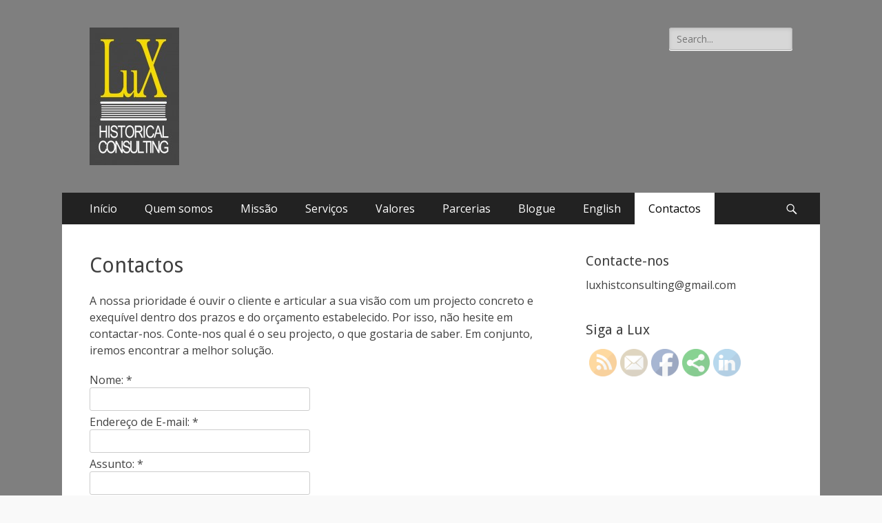

--- FILE ---
content_type: text/html; charset=UTF-8
request_url: http://www.luxhistoricalconsulting.com.pt/contactos/
body_size: 24375
content:
		<!DOCTYPE html>
		<html lang="pt-PT">
		
<head>
		<meta charset="UTF-8">
		<meta name="viewport" content="width=device-width, initial-scale=1.0">
		<link rel="profile" href="http://gmpg.org/xfn/11">
		<link rel="pingback" href="http://www.luxhistoricalconsulting.com.pt/xmlrpc.php">
		<!--[if lt IE 9]>
			<script src="http://www.luxhistoricalconsulting.com.pt/wp-content/themes/catch-responsive/js/html5.min.js"></script>
		<![endif]-->
		<title>Contactos | Lux Historical Consulting</title>

<!-- All in One SEO Pack 2.2.6.2 by Michael Torbert of Semper Fi Web Design[451,495] -->
<meta name="description" itemprop="description" content="A nossa prioridade é ouvir o cliente e articular a sua visão com os seus objectivos e exequibilidade do seu projecto." />

<meta name="keywords" itemprop="keywords" content="diálogo,objectivo,orçamento,projecto" />

<link rel="canonical" href="http://www.luxhistoricalconsulting.com.pt/contactos/" />
<!-- /all in one seo pack -->
<link rel="alternate" type="application/rss+xml" title="Lux Historical Consulting &raquo; Feed" href="http://www.luxhistoricalconsulting.com.pt/feed/" />
<link rel="alternate" type="application/rss+xml" title="Lux Historical Consulting &raquo; Feed de comentários" href="http://www.luxhistoricalconsulting.com.pt/comments/feed/" />
<link rel='stylesheet' id='cntctfrm_form_style-css'  href='http://www.luxhistoricalconsulting.com.pt/wp-content/plugins/contact-form-plugin/css/form_style.css?ver=4.1.41' type='text/css' media='all' />
<link rel='stylesheet' id='SFSImainCss-css'  href='http://www.luxhistoricalconsulting.com.pt/wp-content/plugins/ultimate-social-media-icons/css/sfsi-style.css?ver=4.1.41' type='text/css' media='all' />
<link rel='stylesheet' id='SFSIJqueryCSS-css'  href='http://www.luxhistoricalconsulting.com.pt/wp-content/plugins/ultimate-social-media-icons/css/jquery-ui-1.10.4/jquery-ui-min.css?ver=4.1.41' type='text/css' media='all' />
<link rel='stylesheet' id='catchresponsive-fonts-css'  href='//fonts.googleapis.com/css?family=Open+Sans%3A300%2C400%2C700%2C300italic%2C400italic%2C700italic%7CDroid+Sans%3A400%2C700&#038;subset=latin%2Clatin-ext' type='text/css' media='all' />
<link rel='stylesheet' id='catchresponsive-style-css'  href='http://www.luxhistoricalconsulting.com.pt/wp-content/themes/catch-responsive/style.css?ver=4.1.41' type='text/css' media='all' />
<link rel='stylesheet' id='genericons-css'  href='http://www.luxhistoricalconsulting.com.pt/wp-content/themes/catch-responsive/css/genericons/genericons.css?ver=3.3' type='text/css' media='all' />
<script type='text/javascript' src='http://www.luxhistoricalconsulting.com.pt/wp-includes/js/jquery/jquery.js?ver=1.11.1'></script>
<script type='text/javascript' src='http://www.luxhistoricalconsulting.com.pt/wp-includes/js/jquery/jquery-migrate.min.js?ver=1.2.1'></script>
<script type='text/javascript'>
/* <![CDATA[ */
var ajax_object = {"ajax_url":"http:\/\/www.luxhistoricalconsulting.com.pt\/wp-admin\/admin-ajax.php"};
/* ]]> */
</script>
<script type='text/javascript' src='http://www.luxhistoricalconsulting.com.pt/wp-content/plugins/ultimate-social-media-icons/js/custom.js?ver=4.1.41'></script>
<script type='text/javascript' src='http://www.luxhistoricalconsulting.com.pt/wp-content/themes/catch-responsive/js/jquery.sidr.min.js?ver=1.2.1-2013-11-06'></script>
<script type='text/javascript' src='http://www.luxhistoricalconsulting.com.pt/wp-content/themes/catch-responsive/js/catchresponsive-custom-scripts.min.js'></script>
<link rel="EditURI" type="application/rsd+xml" title="RSD" href="http://www.luxhistoricalconsulting.com.pt/xmlrpc.php?rsd" />
<link rel="wlwmanifest" type="application/wlwmanifest+xml" href="http://www.luxhistoricalconsulting.com.pt/wp-includes/wlwmanifest.xml" /> 
<meta name="generator" content="WordPress 4.1.41" />
<link rel='shortlink' href='http://www.luxhistoricalconsulting.com.pt/?p=25' />
 <meta name="viewport" content="width=device-width, initial-scale=1"><!-- refreshing cache --><!-- refreshing cache -->	<style type="text/css">.recentcomments a{display:inline !important;padding:0 !important;margin:0 !important;}</style>
	<style type="text/css">
		</style>
	<style type="text/css" id="custom-background-css">
body.custom-background { background-image: url('http://www.luxhistoricalconsulting.com.pt/wp-content/uploads/2015/04/Fundo-3.png'); background-repeat: repeat; background-position: top left; background-attachment: scroll; }
</style>
</head>

<body class="page page-id-25 page-template-default custom-background two-columns content-left excerpt-image-left mobile-menu-one">
		<div id="page" class="hfeed site">
				<header id="masthead" role="banner">
    		<div class="wrapper">
		    
    <div id="mobile-header-left-menu" class="mobile-menu-anchor page-menu">
        <a href="#mobile-header-left-nav" id="header-left-menu" class="genericon genericon-menu">
            <span class="mobile-menu-text">Menu</span>
        </a>
    </div><!-- #mobile-header-menu -->
    <div id="site-branding" class="logo-left">
			<div id="site-logo">
				<a href="http://www.luxhistoricalconsulting.com.pt/" title="Lux Historical Consulting" rel="home">
					<img src="http://www.luxhistoricalconsulting.com.pt/wp-content/uploads/2015/04/Logo-Lux-9-e1429721549890.jpg" alt="">
				</a>
			</div><!-- #site-logo --></div><!-- #site-branding-->	<aside class="sidebar sidebar-header-right widget-area">
		<section class="widget widget_search" id="header-right-search">
			<div class="widget-wrap">
				
<form role="search" method="get" class="search-form" action="http://www.luxhistoricalconsulting.com.pt/">
	<label>
		<span class="screen-reader-text">Search for:</span>
		<input type="search" class="search-field" placeholder="Search..." value="" name="s" title="Search for:">
	</label>
	<input type="submit" class="search-submit" value="Search">
</form>
			</div>
		</section>
			
	</aside><!-- .sidebar .header-sidebar .widget-area -->	
			</div><!-- .wrapper -->
		</header><!-- #masthead -->
			<nav class="nav-primary search-enabled" role="navigation">
        <div class="wrapper">
            <h1 class="assistive-text">Primary Menu</h1>
            <div class="screen-reader-text skip-link"><a href="#content" title="Skip to content">Skip to content</a></div>
            <div class="menu catchresponsive-nav-menu"><ul><li ><a href="http://www.luxhistoricalconsulting.com.pt/">Início</a></li><li class="page_item page-item-2"><a href="http://www.luxhistoricalconsulting.com.pt/sample-page/">Quem somos</a></li><li class="page_item page-item-21"><a href="http://www.luxhistoricalconsulting.com.pt/missao/">Missão</a></li><li class="page_item page-item-23 page_item_has_children"><a href="http://www.luxhistoricalconsulting.com.pt/servicos/">Serviços</a><ul class='children'><li class="page_item page-item-36 page_item_has_children"><a href="http://www.luxhistoricalconsulting.com.pt/servicos/iluminar-o-passado/">Iluminar o Passado</a><ul class='children'><li class="page_item page-item-223"><a href="http://www.luxhistoricalconsulting.com.pt/servicos/iluminar-o-passado/genealogia/">Genealogia</a></li><li class="page_item page-item-279"><a href="http://www.luxhistoricalconsulting.com.pt/servicos/iluminar-o-passado/genealogia-judaica/">Genealogia Judaica</a></li></ul></li><li class="page_item page-item-38"><a href="http://www.luxhistoricalconsulting.com.pt/servicos/empresas-iluminadas/">Negócios Iluminados</a></li><li class="page_item page-item-40 page_item_has_children"><a href="http://www.luxhistoricalconsulting.com.pt/servicos/na-luz-da-intemporalidade/">Na Luz da Intemporalidade</a><ul class='children'><li class="page_item page-item-379"><a href="http://www.luxhistoricalconsulting.com.pt/servicos/na-luz-da-intemporalidade/turismo-genealogico-2/">Turismo Genealógico</a></li></ul></li></ul></li><li class="page_item page-item-104"><a href="http://www.luxhistoricalconsulting.com.pt/valores/">Valores</a></li><li class="page_item page-item-327"><a href="http://www.luxhistoricalconsulting.com.pt/parcerias/">Parcerias</a></li><li class="page_item page-item-86"><a href="http://www.luxhistoricalconsulting.com.pt/blogue/">Blogue</a></li><li class="page_item page-item-254"><a href="http://www.luxhistoricalconsulting.com.pt/english/">English</a></li><li class="page_item page-item-25 current_page_item"><a href="http://www.luxhistoricalconsulting.com.pt/contactos/">Contactos</a></li></ul></div>
                <div id="search-toggle" class="genericon">
                    <a class="screen-reader-text" href="#search-container">Search</a>
                </div>

                <div id="search-container" class="displaynone">
                    
<form role="search" method="get" class="search-form" action="http://www.luxhistoricalconsulting.com.pt/">
	<label>
		<span class="screen-reader-text">Search for:</span>
		<input type="search" class="search-field" placeholder="Search..." value="" name="s" title="Search for:">
	</label>
	<input type="submit" class="search-submit" value="Search">
</form>
                </div>
    	</div><!-- .wrapper -->
    </nav><!-- .nav-primary -->
    <!-- Disable Header Image -->		<div id="content" class="site-content">
			<div class="wrapper">
	
	<main id="main" class="site-main" role="main">

		
			
<article id="post-25" class="post-25 page type-page status-publish hentry">
	<!-- Page/Post Single Image Disabled or No Image set in Post Thumbnail -->	<div class="entry-container">
		<header class="entry-header">
			<h1 class="entry-title">Contactos</h1>
		</header><!-- .entry-header -->

		<div class="entry-content">
			<p>A nossa prioridade é ouvir o cliente e articular a sua visão com um projecto concreto e exequível dentro dos prazos e do orçamento estabelecido. Por isso, não hesite em contactar-nos. Conte-nos qual é o seu projecto, o que gostaria de saber. Em conjunto, iremos encontrar a melhor solução.</p>
<form method="post" id="cntctfrm_contact_form" class="cntctfrm_contact_form" action="http://www.luxhistoricalconsulting.com.pt/contactos/#cntctfrm_contact_form" enctype="multipart/form-data"><div class="cntctfrm_label cntctfrm_label_name">
					<label for="cntctfrm_contact_name">Nome: <span class="required">*</span></label></div><div class="cntctfrm_input cntctfrm_input_name">
					<input class="text" type="text" size="40" value="" name="cntctfrm_contact_name" id="cntctfrm_contact_name" /></div><div class="cntctfrm_label cntctfrm_label_email">
					<label for="cntctfrm_contact_email">Endereço de E-mail: <span class="required">*</span></label>
				</div><div class="cntctfrm_input cntctfrm_input_email">
					<input class="text" type="text" size="40" value="" name="cntctfrm_contact_email" id="cntctfrm_contact_email" />
				</div>
			<div class="cntctfrm_label cntctfrm_label_subject">
					<label for="cntctfrm_contact_subject">Assunto: <span class="required">*</span></label>
				</div><div class="cntctfrm_input cntctfrm_input_subject">
					<input class="text" type="text" size="40" value="" name="cntctfrm_contact_subject" id="cntctfrm_contact_subject" />
				</div>

				<div class="cntctfrm_label cntctfrm_label_message">
					<label for="cntctfrm_contact_message">Mensagem: <span class="required">*</span></label>
				</div><div class="cntctfrm_input cntctfrm_input_message">
					<textarea rows="5" cols="30" name="cntctfrm_contact_message" id="cntctfrm_contact_message"></textarea>
				</div><div class="cntctfrm_input cntctfrm_input_submit"><input type="hidden" value="send" name="cntctfrm_contact_action"><input type="hidden" value="Version: 3.30" />
					<input type="hidden" value="en" name="cntctfrm_language">
					<input type="hidden" value="1" name="cntctfrm_form_submited">
					<input type="submit" value="Enviar" class="cntctfrm_contact_submit" />
				</div>
				</form>
					</div><!-- .entry-content -->
			</div><!-- .entry-container -->
</article><!-- #post-## -->

			
		
	</main><!-- #main -->


	
   
		
		<aside class="sidebar sidebar-primary widget-area" role="complementary">
		<section id="text-3" class="widget widget_text"><div class="widget-wrap"><h4 class="widget-title">Contacte-nos</h4>			<div class="textwidget">luxhistconsulting@gmail.com</div>
		</div><!-- .widget-wrap --></section><!-- #widget-default-search --><section id="sfsi-widget-3" class="widget sfsi"><div class="widget-wrap">            <div class="sfsi_widget">   
				<div id='sfsi_wDiv'></div>
                    <h4 class="widget-title">Siga a Lux</h4><div class="norm_row sfsi_wDiv"  style="width:225px;text-align:left;position:absolute;"><div style='width:40px; height:40px;margin-left:5px;margin-bottom:5px;' class='sfsi_wicons '><div class='inerCnt'><a class=' sficn' effect='fade_in' . target='_blank'.  href='http://www.luxhistoricalconsulting.com.pt/?feed=rss2' id='sfsiid_rss' alt='RSS' style='opacity:0.6' ><img alt='RSS' title='RSS' src='http://www.luxhistoricalconsulting.com.pt/wp-content/plugins/ultimate-social-media-icons//images/icons_theme/default/default_rss.png' width='40' style='' class='sfcm sfsi_wicon' effect='fade_in'   /></a></div></div><div style='width:40px; height:40px;margin-left:5px;margin-bottom:5px;' class='sfsi_wicons '><div class='inerCnt'><a class=' sficn' effect='fade_in' . target='_blank'.  href='http://www.specificfeeds.com/widget/emailsubscribe/MTA3ODEy/OA==/' id='sfsiid_email' alt='Follow by Email' style='opacity:0.6' ><img alt='Follow by Email' title='Follow by Email' src='http://www.luxhistoricalconsulting.com.pt/wp-content/plugins/ultimate-social-media-icons//images/icons_theme/default/default_email.png' width='40' style='' class='sfcm sfsi_wicon' effect='fade_in'   /></a></div></div><div style='width:40px; height:40px;margin-left:5px;margin-bottom:5px;' class='sfsi_wicons '><div class='inerCnt'><a class=' sficn' effect='fade_in' . .  href='javascript:void(0)' id='sfsiid_facebook' alt='Facebook' style='opacity:0.6' ><img alt='Facebook' title='Facebook' src='http://www.luxhistoricalconsulting.com.pt/wp-content/plugins/ultimate-social-media-icons//images/icons_theme/default/default_facebook.png' width='40' style='' class='sfcm sfsi_wicon' effect='fade_in'   /></a><div class="sfsi_tool_tip_2 fb_tool_bdr sfsiTlleft" style="width:62px ;opacity:0;z-index:-1;margin-left:-47.5px;" id="sfsiid_facebook"><span class="bot_arow bot_fb_arow"></span><div class="sfsi_inside"><div  class='icon1'><a href='https://www.facebook.com/pages/Lux-Historical-Consulting/1587432714840758' target='_blank'><img alt='Facebook' title='Facebook' src='http://www.luxhistoricalconsulting.com.pt/wp-content/plugins/ultimate-social-media-icons//images/visit_icons/facebook.png'  /></a></div><div  class='icon2'><fb:like href="http://www.luxhistoricalconsulting.com.pt/contactos/" width="180" send="false" showfaces="false" layout="button" action="like"></fb:like></div><div  class='icon3'><fb:share-button href="http://www.luxhistoricalconsulting.com.pt/contactos/" width="140" type="button"></fb:share-button></div></div></div></div></div><div style='width:40px; height:40px;margin-left:5px;margin-bottom:5px;' class='sfsi_wicons '><div class='inerCnt'><a class='addthis_button sficn' effect='fade_in' . target='_blank'.  href='http://www.addthis.com/bookmark.php?v=250' id='sfsiid_share' alt='SHARE' style='opacity:0.6' ><img alt='SHARE' title='SHARE' src='http://www.luxhistoricalconsulting.com.pt/wp-content/plugins/ultimate-social-media-icons//images/icons_theme/default/default_share.png' width='40' style='' class='sfcm sfsi_wicon' effect='fade_in'   /></a></div></div><div style='width:40px; height:40px;margin-left:5px;margin-bottom:5px;' class='sfsi_wicons '><div class='inerCnt'><a class=' sficn' effect='fade_in' . .  href='javascript:void(0)' id='sfsiid_linkedin' alt='LinkedIn' style='opacity:0.6' ><img alt='LinkedIn' title='LinkedIn' src='http://www.luxhistoricalconsulting.com.pt/wp-content/plugins/ultimate-social-media-icons//images/icons_theme/default/default_linkedin.png' width='40' style='' class='sfcm sfsi_wicon' effect='fade_in'   /></a><div class="sfsi_tool_tip_2 linkedin_tool_bdr sfsiTlleft" style="width:66px ;opacity:0;z-index:-1;margin-left:-49.5px;" id="sfsiid_linkedin"><span class="bot_arow bot_linkedin_arow"></span><div class="sfsi_inside"><div  class='icon4'><a href='https://www.linkedin.com/company/lux-historical-consulting?trk=biz-companies-cym' target='_blank'><img alt='' title='' src='http://www.luxhistoricalconsulting.com.pt/wp-content/plugins/ultimate-social-media-icons//images/visit_icons/linkedIn.png'  /></a></div><div  class='icon2'><script type="IN/Share" data-url=""></script></div></div></div></div></div></div ><div id="sfsi_holder" class="sfsi_holders" style="position: relative; float: left;width:100%;z-index:-1;"></div ><script></script>	      		<div style="clear: both;"></div>
            </div>
            </div><!-- .widget-wrap --></section><!-- #widget-default-search -->		</aside><!-- .sidebar sidebar-primary widget-area -->
		
	    


			</div><!-- .wrapper -->
	    </div><!-- #content -->
		            
	<footer id="colophon" class="site-footer" role="contentinfo">
        <div id="supplementary" class="one">
        <div class="wrapper">
                        <div id="first" class="widget-area" role="complementary">
                <section id="categories-3" class="widget widget_categories"><div class="widget-wrap"><h4 class="widget-title">Categorias</h4>		<ul>
	<li class="cat-item cat-item-1"><a href="http://www.luxhistoricalconsulting.com.pt/category/uncategorized/" >Uncategorized</a>
</li>
		</ul>
</div><!-- .widget-wrap --></section><!-- #widget-default-search -->            </div><!-- #first .widget-area -->
                    
                    
                    </div> <!-- .wrapper -->
    </div><!-- #supplementary -->
    	
    	<div id="site-generator">
    		<div class="wrapper">
    			<div id="footer-content" class="copyright">Copyright &copy; 2026 <a href="https://www.luxhistoricalconsulting.com.pt/">Lux Historical Consulting</a>. All Rights Reserved. &#124; Catch Responsive&nbsp;by&nbsp;<a target="_blank" href="http://catchthemes.com/">Catch Themes</a></div>
			</div><!-- .wrapper -->
		</div><!-- #site-generator -->	</footer><!-- #colophon -->
			</div><!-- #page -->
		
<a href="#masthead" id="scrollup" class="genericon"><span class="screen-reader-text">Scroll Up</span></a><nav id="mobile-header-left-nav" class="mobile-menu" role="navigation"><div class="menu"><ul><li ><a href="http://www.luxhistoricalconsulting.com.pt/">Início</a></li><li class="page_item page-item-2"><a href="http://www.luxhistoricalconsulting.com.pt/sample-page/">Quem somos</a></li><li class="page_item page-item-21"><a href="http://www.luxhistoricalconsulting.com.pt/missao/">Missão</a></li><li class="page_item page-item-23 page_item_has_children"><a href="http://www.luxhistoricalconsulting.com.pt/servicos/">Serviços</a><ul class='children'><li class="page_item page-item-36 page_item_has_children"><a href="http://www.luxhistoricalconsulting.com.pt/servicos/iluminar-o-passado/">Iluminar o Passado</a><ul class='children'><li class="page_item page-item-223"><a href="http://www.luxhistoricalconsulting.com.pt/servicos/iluminar-o-passado/genealogia/">Genealogia</a></li><li class="page_item page-item-279"><a href="http://www.luxhistoricalconsulting.com.pt/servicos/iluminar-o-passado/genealogia-judaica/">Genealogia Judaica</a></li></ul></li><li class="page_item page-item-38"><a href="http://www.luxhistoricalconsulting.com.pt/servicos/empresas-iluminadas/">Negócios Iluminados</a></li><li class="page_item page-item-40 page_item_has_children"><a href="http://www.luxhistoricalconsulting.com.pt/servicos/na-luz-da-intemporalidade/">Na Luz da Intemporalidade</a><ul class='children'><li class="page_item page-item-379"><a href="http://www.luxhistoricalconsulting.com.pt/servicos/na-luz-da-intemporalidade/turismo-genealogico-2/">Turismo Genealógico</a></li></ul></li></ul></li><li class="page_item page-item-104"><a href="http://www.luxhistoricalconsulting.com.pt/valores/">Valores</a></li><li class="page_item page-item-327"><a href="http://www.luxhistoricalconsulting.com.pt/parcerias/">Parcerias</a></li><li class="page_item page-item-86"><a href="http://www.luxhistoricalconsulting.com.pt/blogue/">Blogue</a></li><li class="page_item page-item-254"><a href="http://www.luxhistoricalconsulting.com.pt/english/">English</a></li><li class="page_item page-item-25 current_page_item"><a href="http://www.luxhistoricalconsulting.com.pt/contactos/">Contactos</a></li></ul></div>
</nav><!-- #mobile-header-left-nav -->
	<!--facebook like and share js -->                   
	<div id="fb-root"></div>
	<script>(function(d, s, id) {
	  var js, fjs = d.getElementsByTagName(s)[0];
	  if (d.getElementById(id)) return;
	  js = d.createElement(s); js.id = id;
	  js.src = "//connect.facebook.net/en_US/sdk.js#xfbml=1&appId=1425108201100352&version=v2.0";
	  fjs.parentNode.insertBefore(js, fjs);
	}(document, 'script', 'facebook-jssdk'));</script>
 	
       <!-- linkedIn share and  follow js -->
        <script src="//platform.linkedin.com/in.js" type="text/javascript">lang: en_US</script>
	
		
	 <!-- Addthis js -->
        <script type="text/javascript" src="https://s7.addthis.com/js/300/addthis_widget.js"></script>
        <script type="text/javascript">
       var addthis_config = {  ui_click: true  };
       </script>
     <script>
	    SFSI( document ).scroll(function( $ ) {
	       
		 var y = jQuery(this).scrollTop();
	      if (/Android|webOS|iPhone|iPad|iPod|BlackBerry|IEMobile|Opera Mini/i.test(navigator.userAgent)) {	 
	       if(SFSI(window).scrollTop() + SFSI(window).height() >= SFSI(document).height()-100) {
	     
		 
		  SFSI('.sfsi_outr_div').css({'z-index':'9996',opacity:1,top:SFSI(window).scrollTop()+"px",position:"absolute"});
		  SFSI('.sfsi_outr_div').fadeIn(200);
		  SFSI('.sfsi_FrntInner').fadeIn(200);
	       }
	       else{
		   SFSI('.sfsi_outr_div').fadeOut();
		   SFSI('.sfsi_FrntInner').fadeOut();
	       }
	    
	  }
	  else{
	       if(SFSI(window).scrollTop() + SFSI(window).height() >= SFSI(document).height()-3) {

	        SFSI('.sfsi_outr_div').css({'z-index':'9996',opacity:1,top:SFSI(window).scrollTop()+200+"px",position:"absolute"});
	        SFSI('.sfsi_outr_div').fadeIn(200);
		SFSI('.sfsi_FrntInner').fadeIn(200);
	    }
	  else {
	
	     SFSI('.sfsi_outr_div').fadeOut();
	      SFSI('.sfsi_FrntInner').fadeOut();
	       }
	 } 
		
	    });
     
     </script>
     <script type='text/javascript' src='http://www.luxhistoricalconsulting.com.pt/wp-content/plugins/ultimate-social-media-icons/js/jquery-migrate-1.1.0.min.js?ver=4.1.41'></script>
<script type='text/javascript' src='http://www.luxhistoricalconsulting.com.pt/wp-content/plugins/ultimate-social-media-icons/js/jquery-ui-min.js?ver=4.1.41'></script>
<script type='text/javascript' src='http://www.luxhistoricalconsulting.com.pt/wp-content/plugins/ultimate-social-media-icons/js/shuffle/modernizr.custom.min.js?ver=4.1.41'></script>
<script type='text/javascript' src='http://www.luxhistoricalconsulting.com.pt/wp-content/plugins/ultimate-social-media-icons/js/shuffle/jquery.shuffle.min.js?ver=4.1.41'></script>
<script type='text/javascript' src='http://www.luxhistoricalconsulting.com.pt/wp-content/plugins/ultimate-social-media-icons/js/shuffle/random-shuffle-min.js?ver=4.1.41'></script>
<script type='text/javascript' src='http://www.luxhistoricalconsulting.com.pt/wp-content/themes/catch-responsive/js/navigation.min.js?ver=20120206'></script>
<script type='text/javascript' src='http://www.luxhistoricalconsulting.com.pt/wp-content/themes/catch-responsive/js/skip-link-focus-fix.min.js?ver=20130115'></script>
<script type='text/javascript' src='http://www.luxhistoricalconsulting.com.pt/wp-content/themes/catch-responsive/js/fitvids.min.js?ver=1.1'></script>
<script type='text/javascript' src='http://www.luxhistoricalconsulting.com.pt/wp-content/themes/catch-responsive/js/jquery.cycle/jquery.cycle2.min.js?ver=2.1.5'></script>
<script type='text/javascript' src='http://www.luxhistoricalconsulting.com.pt/wp-content/themes/catch-responsive/js/catchresponsive-scrollup.min.js?ver=20072014'></script>

</body>
</html>

--- FILE ---
content_type: application/javascript
request_url: http://www.luxhistoricalconsulting.com.pt/wp-content/plugins/ultimate-social-media-icons/js/jquery-ui-min.js?ver=4.1.41
body_size: 233779
content:
(function(e,t){function i(t,n){var r,i,o,u=t.nodeName.toLowerCase();if("area"===u){r=t.parentNode;i=r.name;if(!t.href||!i||r.nodeName.toLowerCase()!=="map"){return false}o=e("img[usemap=#"+i+"]")[0];return!!o&&s(o)}return(/input|select|textarea|button|object/.test(u)?!t.disabled:"a"===u?t.href||n:n)&&s(t)}function s(t){return e.expr.filters.visible(t)&&!e(t).parents().addBack().filter(function(){return e.css(this,"visibility")==="hidden"}).length}var n=0,r=/^ui-id-\d+$/;e.ui=e.ui||{};e.extend(e.ui,{version:"1.10.4",keyCode:{BACKSPACE:8,COMMA:188,DELETE:46,DOWN:40,END:35,ENTER:13,ESCAPE:27,HOME:36,LEFT:37,NUMPAD_ADD:107,NUMPAD_DECIMAL:110,NUMPAD_DIVIDE:111,NUMPAD_ENTER:108,NUMPAD_MULTIPLY:106,NUMPAD_SUBTRACT:109,PAGE_DOWN:34,PAGE_UP:33,PERIOD:190,RIGHT:39,SPACE:32,TAB:9,UP:38}});e.fn.extend({focus:function(t){return function(n,r){return typeof n==="number"?this.each(function(){var t=this;setTimeout(function(){e(t).focus();if(r){r.call(t)}},n)}):t.apply(this,arguments)}}(e.fn.focus),scrollParent:function(){var t;if(e.ui.ie&&/(static|relative)/.test(this.css("position"))||/absolute/.test(this.css("position"))){t=this.parents().filter(function(){return/(relative|absolute|fixed)/.test(e.css(this,"position"))&&/(auto|scroll)/.test(e.css(this,"overflow")+e.css(this,"overflow-y")+e.css(this,"overflow-x"))}).eq(0)}else{t=this.parents().filter(function(){return/(auto|scroll)/.test(e.css(this,"overflow")+e.css(this,"overflow-y")+e.css(this,"overflow-x"))}).eq(0)}return/fixed/.test(this.css("position"))||!t.length?e(document):t},zIndex:function(n){if(n!==t){return this.css("zIndex",n)}if(this.length){var r=e(this[0]),i,s;while(r.length&&r[0]!==document){i=r.css("position");if(i==="absolute"||i==="relative"||i==="fixed"){s=parseInt(r.css("zIndex"),10);if(!isNaN(s)&&s!==0){return s}}r=r.parent()}}return 0},uniqueId:function(){return this.each(function(){if(!this.id){this.id="ui-id-"+ ++n}})},removeUniqueId:function(){return this.each(function(){if(r.test(this.id)){e(this).removeAttr("id")}})}});e.extend(e.expr[":"],{data:e.expr.createPseudo?e.expr.createPseudo(function(t){return function(n){return!!e.data(n,t)}}):function(t,n,r){return!!e.data(t,r[3])},focusable:function(t){return i(t,!isNaN(e.attr(t,"tabindex")))},tabbable:function(t){var n=e.attr(t,"tabindex"),r=isNaN(n);return(r||n>=0)&&i(t,!r)}});if(!e("<a>").outerWidth(1).jquery){e.each(["Width","Height"],function(n,r){function u(t,n,r,s){e.each(i,function(){n-=parseFloat(e.css(t,"padding"+this))||0;if(r){n-=parseFloat(e.css(t,"border"+this+"Width"))||0}if(s){n-=parseFloat(e.css(t,"margin"+this))||0}});return n}var i=r==="Width"?["Left","Right"]:["Top","Bottom"],s=r.toLowerCase(),o={innerWidth:e.fn.innerWidth,innerHeight:e.fn.innerHeight,outerWidth:e.fn.outerWidth,outerHeight:e.fn.outerHeight};e.fn["inner"+r]=function(n){if(n===t){return o["inner"+r].call(this)}return this.each(function(){e(this).css(s,u(this,n)+"px")})};e.fn["outer"+r]=function(t,n){if(typeof t!=="number"){return o["outer"+r].call(this,t)}return this.each(function(){e(this).css(s,u(this,t,true,n)+"px")})}})}if(!e.fn.addBack){e.fn.addBack=function(e){return this.add(e==null?this.prevObject:this.prevObject.filter(e))}}if(e("<a>").data("a-b","a").removeData("a-b").data("a-b")){e.fn.removeData=function(t){return function(n){if(arguments.length){return t.call(this,e.camelCase(n))}else{return t.call(this)}}}(e.fn.removeData)}e.ui.ie=!!/msie [\w.]+/.exec(navigator.userAgent.toLowerCase());e.support.selectstart="onselectstart"in document.createElement("div");e.fn.extend({disableSelection:function(){return this.bind((e.support.selectstart?"selectstart":"mousedown")+".ui-disableSelection",function(e){e.preventDefault()})},enableSelection:function(){return this.unbind(".ui-disableSelection")}});e.extend(e.ui,{plugin:{add:function(t,n,r){var i,s=e.ui[t].prototype;for(i in r){s.plugins[i]=s.plugins[i]||[];s.plugins[i].push([n,r[i]])}},call:function(e,t,n){var r,i=e.plugins[t];if(!i||!e.element[0].parentNode||e.element[0].parentNode.nodeType===11){return}for(r=0;r<i.length;r++){if(e.options[i[r][0]]){i[r][1].apply(e.element,n)}}}},hasScroll:function(t,n){if(e(t).css("overflow")==="hidden"){return false}var r=n&&n==="left"?"scrollLeft":"scrollTop",i=false;if(t[r]>0){return true}t[r]=1;i=t[r]>0;t[r]=0;return i}})})(jQuery);(function(e,t){var n=0,r=Array.prototype.slice,i=e.cleanData;e.cleanData=function(t){for(var n=0,r;(r=t[n])!=null;n++){try{e(r).triggerHandler("remove")}catch(s){}}i(t)};e.widget=function(t,n,r){var i,s,o,u,a={},f=t.split(".")[0];t=t.split(".")[1];i=f+"-"+t;if(!r){r=n;n=e.Widget}e.expr[":"][i.toLowerCase()]=function(t){return!!e.data(t,i)};e[f]=e[f]||{};s=e[f][t];o=e[f][t]=function(e,t){if(!this._createWidget){return new o(e,t)}if(arguments.length){this._createWidget(e,t)}};e.extend(o,s,{version:r.version,_proto:e.extend({},r),_childConstructors:[]});u=new n;u.options=e.widget.extend({},u.options);e.each(r,function(t,r){if(!e.isFunction(r)){a[t]=r;return}a[t]=function(){var e=function(){return n.prototype[t].apply(this,arguments)},i=function(e){return n.prototype[t].apply(this,e)};return function(){var t=this._super,n=this._superApply,s;this._super=e;this._superApply=i;s=r.apply(this,arguments);this._super=t;this._superApply=n;return s}}()});o.prototype=e.widget.extend(u,{widgetEventPrefix:s?u.widgetEventPrefix||t:t},a,{constructor:o,namespace:f,widgetName:t,widgetFullName:i});if(s){e.each(s._childConstructors,function(t,n){var r=n.prototype;e.widget(r.namespace+"."+r.widgetName,o,n._proto)});delete s._childConstructors}else{n._childConstructors.push(o)}e.widget.bridge(t,o)};e.widget.extend=function(n){var i=r.call(arguments,1),s=0,o=i.length,u,a;for(;s<o;s++){for(u in i[s]){a=i[s][u];if(i[s].hasOwnProperty(u)&&a!==t){if(e.isPlainObject(a)){n[u]=e.isPlainObject(n[u])?e.widget.extend({},n[u],a):e.widget.extend({},a)}else{n[u]=a}}}}return n};e.widget.bridge=function(n,i){var s=i.prototype.widgetFullName||n;e.fn[n]=function(o){var u=typeof o==="string",a=r.call(arguments,1),f=this;o=!u&&a.length?e.widget.extend.apply(null,[o].concat(a)):o;if(u){this.each(function(){var r,i=e.data(this,s);if(!i){return e.error("cannot call methods on "+n+" prior to initialization; "+"attempted to call method '"+o+"'")}if(!e.isFunction(i[o])||o.charAt(0)==="_"){return e.error("no such method '"+o+"' for "+n+" widget instance")}r=i[o].apply(i,a);if(r!==i&&r!==t){f=r&&r.jquery?f.pushStack(r.get()):r;return false}})}else{this.each(function(){var t=e.data(this,s);if(t){t.option(o||{})._init()}else{e.data(this,s,new i(o,this))}})}return f}};e.Widget=function(){};e.Widget._childConstructors=[];e.Widget.prototype={widgetName:"widget",widgetEventPrefix:"",defaultElement:"<div>",options:{disabled:false,create:null},_createWidget:function(t,r){r=e(r||this.defaultElement||this)[0];this.element=e(r);this.uuid=n++;this.eventNamespace="."+this.widgetName+this.uuid;this.options=e.widget.extend({},this.options,this._getCreateOptions(),t);this.bindings=e();this.hoverable=e();this.focusable=e();if(r!==this){e.data(r,this.widgetFullName,this);this._on(true,this.element,{remove:function(e){if(e.target===r){this.destroy()}}});this.document=e(r.style?r.ownerDocument:r.document||r);this.window=e(this.document[0].defaultView||this.document[0].parentWindow)}this._create();this._trigger("create",null,this._getCreateEventData());this._init()},_getCreateOptions:e.noop,_getCreateEventData:e.noop,_create:e.noop,_init:e.noop,destroy:function(){this._destroy();this.element.unbind(this.eventNamespace).removeData(this.widgetName).removeData(this.widgetFullName).removeData(e.camelCase(this.widgetFullName));this.widget().unbind(this.eventNamespace).removeAttr("aria-disabled").removeClass(this.widgetFullName+"-disabled "+"ui-state-disabled");this.bindings.unbind(this.eventNamespace);this.hoverable.removeClass("ui-state-hover");this.focusable.removeClass("ui-state-focus")},_destroy:e.noop,widget:function(){return this.element},option:function(n,r){var i=n,s,o,u;if(arguments.length===0){return e.widget.extend({},this.options)}if(typeof n==="string"){i={};s=n.split(".");n=s.shift();if(s.length){o=i[n]=e.widget.extend({},this.options[n]);for(u=0;u<s.length-1;u++){o[s[u]]=o[s[u]]||{};o=o[s[u]]}n=s.pop();if(arguments.length===1){return o[n]===t?null:o[n]}o[n]=r}else{if(arguments.length===1){return this.options[n]===t?null:this.options[n]}i[n]=r}}this._setOptions(i);return this},_setOptions:function(e){var t;for(t in e){this._setOption(t,e[t])}return this},_setOption:function(e,t){this.options[e]=t;if(e==="disabled"){this.widget().toggleClass(this.widgetFullName+"-disabled ui-state-disabled",!!t).attr("aria-disabled",t);this.hoverable.removeClass("ui-state-hover");this.focusable.removeClass("ui-state-focus")}return this},enable:function(){return this._setOption("disabled",false)},disable:function(){return this._setOption("disabled",true)},_on:function(t,n,r){var i,s=this;if(typeof t!=="boolean"){r=n;n=t;t=false}if(!r){r=n;n=this.element;i=this.widget()}else{n=i=e(n);this.bindings=this.bindings.add(n)}e.each(r,function(r,o){function u(){if(!t&&(s.options.disabled===true||e(this).hasClass("ui-state-disabled"))){return}return(typeof o==="string"?s[o]:o).apply(s,arguments)}if(typeof o!=="string"){u.guid=o.guid=o.guid||u.guid||e.guid++}var a=r.match(/^(\w+)\s*(.*)$/),f=a[1]+s.eventNamespace,l=a[2];if(l){i.delegate(l,f,u)}else{n.bind(f,u)}})},_off:function(e,t){t=(t||"").split(" ").join(this.eventNamespace+" ")+this.eventNamespace;e.unbind(t).undelegate(t)},_delay:function(e,t){function n(){return(typeof e==="string"?r[e]:e).apply(r,arguments)}var r=this;return setTimeout(n,t||0)},_hoverable:function(t){this.hoverable=this.hoverable.add(t);this._on(t,{mouseenter:function(t){e(t.currentTarget).addClass("ui-state-hover")},mouseleave:function(t){e(t.currentTarget).removeClass("ui-state-hover")}})},_focusable:function(t){this.focusable=this.focusable.add(t);this._on(t,{focusin:function(t){e(t.currentTarget).addClass("ui-state-focus")},focusout:function(t){e(t.currentTarget).removeClass("ui-state-focus")}})},_trigger:function(t,n,r){var i,s,o=this.options[t];r=r||{};n=e.Event(n);n.type=(t===this.widgetEventPrefix?t:this.widgetEventPrefix+t).toLowerCase();n.target=this.element[0];s=n.originalEvent;if(s){for(i in s){if(!(i in n)){n[i]=s[i]}}}this.element.trigger(n,r);return!(e.isFunction(o)&&o.apply(this.element[0],[n].concat(r))===false||n.isDefaultPrevented())}};e.each({show:"fadeIn",hide:"fadeOut"},function(t,n){e.Widget.prototype["_"+t]=function(r,i,s){if(typeof i==="string"){i={effect:i}}var o,u=!i?t:i===true||typeof i==="number"?n:i.effect||n;i=i||{};if(typeof i==="number"){i={duration:i}}o=!e.isEmptyObject(i);i.complete=s;if(i.delay){r.delay(i.delay)}if(o&&e.effects&&e.effects.effect[u]){r[t](i)}else if(u!==t&&r[u]){r[u](i.duration,i.easing,s)}else{r.queue(function(n){e(this)[t]();if(s){s.call(r[0])}n()})}}})})(jQuery);(function(e,t){var n=false;e(document).mouseup(function(){n=false});e.widget("ui.mouse",{version:"1.10.4",options:{cancel:"input,textarea,button,select,option",distance:1,delay:0},_mouseInit:function(){var t=this;this.element.bind("mousedown."+this.widgetName,function(e){return t._mouseDown(e)}).bind("click."+this.widgetName,function(n){if(true===e.data(n.target,t.widgetName+".preventClickEvent")){e.removeData(n.target,t.widgetName+".preventClickEvent");n.stopImmediatePropagation();return false}});this.started=false},_mouseDestroy:function(){this.element.unbind("."+this.widgetName);if(this._mouseMoveDelegate){e(document).unbind("mousemove."+this.widgetName,this._mouseMoveDelegate).unbind("mouseup."+this.widgetName,this._mouseUpDelegate)}},_mouseDown:function(t){if(n){return}this._mouseStarted&&this._mouseUp(t);this._mouseDownEvent=t;var r=this,i=t.which===1,s=typeof this.options.cancel==="string"&&t.target.nodeName?e(t.target).closest(this.options.cancel).length:false;if(!i||s||!this._mouseCapture(t)){return true}this.mouseDelayMet=!this.options.delay;if(!this.mouseDelayMet){this._mouseDelayTimer=setTimeout(function(){r.mouseDelayMet=true},this.options.delay)}if(this._mouseDistanceMet(t)&&this._mouseDelayMet(t)){this._mouseStarted=this._mouseStart(t)!==false;if(!this._mouseStarted){t.preventDefault();return true}}if(true===e.data(t.target,this.widgetName+".preventClickEvent")){e.removeData(t.target,this.widgetName+".preventClickEvent")}this._mouseMoveDelegate=function(e){return r._mouseMove(e)};this._mouseUpDelegate=function(e){return r._mouseUp(e)};e(document).bind("mousemove."+this.widgetName,this._mouseMoveDelegate).bind("mouseup."+this.widgetName,this._mouseUpDelegate);t.preventDefault();n=true;return true},_mouseMove:function(t){if(e.ui.ie&&(!document.documentMode||document.documentMode<9)&&!t.button){return this._mouseUp(t)}if(this._mouseStarted){this._mouseDrag(t);return t.preventDefault()}if(this._mouseDistanceMet(t)&&this._mouseDelayMet(t)){this._mouseStarted=this._mouseStart(this._mouseDownEvent,t)!==false;this._mouseStarted?this._mouseDrag(t):this._mouseUp(t)}return!this._mouseStarted},_mouseUp:function(t){e(document).unbind("mousemove."+this.widgetName,this._mouseMoveDelegate).unbind("mouseup."+this.widgetName,this._mouseUpDelegate);if(this._mouseStarted){this._mouseStarted=false;if(t.target===this._mouseDownEvent.target){e.data(t.target,this.widgetName+".preventClickEvent",true)}this._mouseStop(t)}return false},_mouseDistanceMet:function(e){return Math.max(Math.abs(this._mouseDownEvent.pageX-e.pageX),Math.abs(this._mouseDownEvent.pageY-e.pageY))>=this.options.distance},_mouseDelayMet:function(){return this.mouseDelayMet},_mouseStart:function(){},_mouseDrag:function(){},_mouseStop:function(){},_mouseCapture:function(){return true}})})(jQuery);(function(e,t){function h(e,t,n){return[parseFloat(e[0])*(l.test(e[0])?t/100:1),parseFloat(e[1])*(l.test(e[1])?n/100:1)]}function p(t,n){return parseInt(e.css(t,n),10)||0}function d(t){var n=t[0];if(n.nodeType===9){return{width:t.width(),height:t.height(),offset:{top:0,left:0}}}if(e.isWindow(n)){return{width:t.width(),height:t.height(),offset:{top:t.scrollTop(),left:t.scrollLeft()}}}if(n.preventDefault){return{width:0,height:0,offset:{top:n.pageY,left:n.pageX}}}return{width:t.outerWidth(),height:t.outerHeight(),offset:t.offset()}}e.ui=e.ui||{};var n,r=Math.max,i=Math.abs,s=Math.round,o=/left|center|right/,u=/top|center|bottom/,a=/[\+\-]\d+(\.[\d]+)?%?/,f=/^\w+/,l=/%$/,c=e.fn.position;e.position={scrollbarWidth:function(){if(n!==t){return n}var r,i,s=e("<div style='display:block;position:absolute;width:50px;height:50px;overflow:hidden;'><div style='height:100px;width:auto;'></div></div>"),o=s.children()[0];e("body").append(s);r=o.offsetWidth;s.css("overflow","scroll");i=o.offsetWidth;if(r===i){i=s[0].clientWidth}s.remove();return n=r-i},getScrollInfo:function(t){var n=t.isWindow||t.isDocument?"":t.element.css("overflow-x"),r=t.isWindow||t.isDocument?"":t.element.css("overflow-y"),i=n==="scroll"||n==="auto"&&t.width<t.element[0].scrollWidth,s=r==="scroll"||r==="auto"&&t.height<t.element[0].scrollHeight;return{width:s?e.position.scrollbarWidth():0,height:i?e.position.scrollbarWidth():0}},getWithinInfo:function(t){var n=e(t||window),r=e.isWindow(n[0]),i=!!n[0]&&n[0].nodeType===9;return{element:n,isWindow:r,isDocument:i,offset:n.offset()||{left:0,top:0},scrollLeft:n.scrollLeft(),scrollTop:n.scrollTop(),width:r?n.width():n.outerWidth(),height:r?n.height():n.outerHeight()}}};e.fn.position=function(t){if(!t||!t.of){return c.apply(this,arguments)}t=e.extend({},t);var n,l,v,m,g,y,b=e(t.of),w=e.position.getWithinInfo(t.within),E=e.position.getScrollInfo(w),S=(t.collision||"flip").split(" "),x={};y=d(b);if(b[0].preventDefault){t.at="left top"}l=y.width;v=y.height;m=y.offset;g=e.extend({},m);e.each(["my","at"],function(){var e=(t[this]||"").split(" "),n,r;if(e.length===1){e=o.test(e[0])?e.concat(["center"]):u.test(e[0])?["center"].concat(e):["center","center"]}e[0]=o.test(e[0])?e[0]:"center";e[1]=u.test(e[1])?e[1]:"center";n=a.exec(e[0]);r=a.exec(e[1]);x[this]=[n?n[0]:0,r?r[0]:0];t[this]=[f.exec(e[0])[0],f.exec(e[1])[0]]});if(S.length===1){S[1]=S[0]}if(t.at[0]==="right"){g.left+=l}else if(t.at[0]==="center"){g.left+=l/2}if(t.at[1]==="bottom"){g.top+=v}else if(t.at[1]==="center"){g.top+=v/2}n=h(x.at,l,v);g.left+=n[0];g.top+=n[1];return this.each(function(){var o,u,a=e(this),f=a.outerWidth(),c=a.outerHeight(),d=p(this,"marginLeft"),y=p(this,"marginTop"),T=f+d+p(this,"marginRight")+E.width,N=c+y+p(this,"marginBottom")+E.height,C=e.extend({},g),k=h(x.my,a.outerWidth(),a.outerHeight());if(t.my[0]==="right"){C.left-=f}else if(t.my[0]==="center"){C.left-=f/2}if(t.my[1]==="bottom"){C.top-=c}else if(t.my[1]==="center"){C.top-=c/2}C.left+=k[0];C.top+=k[1];if(!e.support.offsetFractions){C.left=s(C.left);C.top=s(C.top)}o={marginLeft:d,marginTop:y};e.each(["left","top"],function(r,i){if(e.ui.position[S[r]]){e.ui.position[S[r]][i](C,{targetWidth:l,targetHeight:v,elemWidth:f,elemHeight:c,collisionPosition:o,collisionWidth:T,collisionHeight:N,offset:[n[0]+k[0],n[1]+k[1]],my:t.my,at:t.at,within:w,elem:a})}});if(t.using){u=function(e){var n=m.left-C.left,s=n+l-f,o=m.top-C.top,u=o+v-c,h={target:{element:b,left:m.left,top:m.top,width:l,height:v},element:{element:a,left:C.left,top:C.top,width:f,height:c},horizontal:s<0?"left":n>0?"right":"center",vertical:u<0?"top":o>0?"bottom":"middle"};if(l<f&&i(n+s)<l){h.horizontal="center"}if(v<c&&i(o+u)<v){h.vertical="middle"}if(r(i(n),i(s))>r(i(o),i(u))){h.important="horizontal"}else{h.important="vertical"}t.using.call(this,e,h)}}a.offset(e.extend(C,{using:u}))})};e.ui.position={fit:{left:function(e,t){var n=t.within,i=n.isWindow?n.scrollLeft:n.offset.left,s=n.width,o=e.left-t.collisionPosition.marginLeft,u=i-o,a=o+t.collisionWidth-s-i,f;if(t.collisionWidth>s){if(u>0&&a<=0){f=e.left+u+t.collisionWidth-s-i;e.left+=u-f}else if(a>0&&u<=0){e.left=i}else{if(u>a){e.left=i+s-t.collisionWidth}else{e.left=i}}}else if(u>0){e.left+=u}else if(a>0){e.left-=a}else{e.left=r(e.left-o,e.left)}},top:function(e,t){var n=t.within,i=n.isWindow?n.scrollTop:n.offset.top,s=t.within.height,o=e.top-t.collisionPosition.marginTop,u=i-o,a=o+t.collisionHeight-s-i,f;if(t.collisionHeight>s){if(u>0&&a<=0){f=e.top+u+t.collisionHeight-s-i;e.top+=u-f}else if(a>0&&u<=0){e.top=i}else{if(u>a){e.top=i+s-t.collisionHeight}else{e.top=i}}}else if(u>0){e.top+=u}else if(a>0){e.top-=a}else{e.top=r(e.top-o,e.top)}}},flip:{left:function(e,t){var n=t.within,r=n.offset.left+n.scrollLeft,s=n.width,o=n.isWindow?n.scrollLeft:n.offset.left,u=e.left-t.collisionPosition.marginLeft,a=u-o,f=u+t.collisionWidth-s-o,l=t.my[0]==="left"?-t.elemWidth:t.my[0]==="right"?t.elemWidth:0,c=t.at[0]==="left"?t.targetWidth:t.at[0]==="right"?-t.targetWidth:0,h=-2*t.offset[0],p,d;if(a<0){p=e.left+l+c+h+t.collisionWidth-s-r;if(p<0||p<i(a)){e.left+=l+c+h}}else if(f>0){d=e.left-t.collisionPosition.marginLeft+l+c+h-o;if(d>0||i(d)<f){e.left+=l+c+h}}},top:function(e,t){var n=t.within,r=n.offset.top+n.scrollTop,s=n.height,o=n.isWindow?n.scrollTop:n.offset.top,u=e.top-t.collisionPosition.marginTop,a=u-o,f=u+t.collisionHeight-s-o,l=t.my[1]==="top",c=l?-t.elemHeight:t.my[1]==="bottom"?t.elemHeight:0,h=t.at[1]==="top"?t.targetHeight:t.at[1]==="bottom"?-t.targetHeight:0,p=-2*t.offset[1],d,v;if(a<0){v=e.top+c+h+p+t.collisionHeight-s-r;if(e.top+c+h+p>a&&(v<0||v<i(a))){e.top+=c+h+p}}else if(f>0){d=e.top-t.collisionPosition.marginTop+c+h+p-o;if(e.top+c+h+p>f&&(d>0||i(d)<f)){e.top+=c+h+p}}}},flipfit:{left:function(){e.ui.position.flip.left.apply(this,arguments);e.ui.position.fit.left.apply(this,arguments)},top:function(){e.ui.position.flip.top.apply(this,arguments);e.ui.position.fit.top.apply(this,arguments)}}};(function(){var t,n,r,i,s,o=document.getElementsByTagName("body")[0],u=document.createElement("div");t=document.createElement(o?"div":"body");r={visibility:"hidden",width:0,height:0,border:0,margin:0,background:"none"};if(o){e.extend(r,{position:"absolute",left:"-1000px",top:"-1000px"})}for(s in r){t.style[s]=r[s]}t.appendChild(u);n=o||document.documentElement;n.insertBefore(t,n.firstChild);u.style.cssText="position: absolute; left: 10.7432222px;";i=e(u).offset().left;e.support.offsetFractions=i>10&&i<11;t.innerHTML="";n.removeChild(t)})()})(jQuery);(function(e,t){var n=0,r={},i={};r.height=r.paddingTop=r.paddingBottom=r.borderTopWidth=r.borderBottomWidth="hide";i.height=i.paddingTop=i.paddingBottom=i.borderTopWidth=i.borderBottomWidth="show";e.widget("ui.accordion",{version:"1.10.4",options:{active:0,animate:{},collapsible:false,event:"click",header:"> li > :first-child,> :not(li):even",heightStyle:"auto",icons:{activeHeader:"ui-icon-triangle-1-s",header:"ui-icon-triangle-1-e"},activate:null,beforeActivate:null},_create:function(){var t=this.options;this.prevShow=this.prevHide=e();this.element.addClass("ui-accordion ui-widget ui-helper-reset").attr("role","tablist");if(!t.collapsible&&(t.active===false||t.active==null)){t.active=0}this._processPanels();if(t.active<0){t.active+=this.headers.length}this._refresh()},_getCreateEventData:function(){return{header:this.active,panel:!this.active.length?e():this.active.next(),content:!this.active.length?e():this.active.next()}},_createIcons:function(){var t=this.options.icons;if(t){e("<span>").addClass("ui-accordion-header-icon ui-icon "+t.header).prependTo(this.headers);this.active.children(".ui-accordion-header-icon").removeClass(t.header).addClass(t.activeHeader);this.headers.addClass("ui-accordion-icons")}},_destroyIcons:function(){this.headers.removeClass("ui-accordion-icons").children(".ui-accordion-header-icon").remove()},_destroy:function(){var e;this.element.removeClass("ui-accordion ui-widget ui-helper-reset").removeAttr("role");this.headers.removeClass("ui-accordion-header ui-accordion-header-active ui-helper-reset ui-state-default ui-corner-all ui-state-active ui-state-disabled ui-corner-top").removeAttr("role").removeAttr("aria-expanded").removeAttr("aria-selected").removeAttr("aria-controls").removeAttr("tabIndex").each(function(){if(/^ui-accordion/.test(this.id)){this.removeAttribute("id")}});this._destroyIcons();e=this.headers.next().css("display","").removeAttr("role").removeAttr("aria-hidden").removeAttr("aria-labelledby").removeClass("ui-helper-reset ui-widget-content ui-corner-bottom ui-accordion-content ui-accordion-content-active ui-state-disabled").each(function(){if(/^ui-accordion/.test(this.id)){this.removeAttribute("id")}});if(this.options.heightStyle!=="content"){e.css("height","")}},_setOption:function(e,t){if(e==="active"){this._activate(t);return}if(e==="event"){if(this.options.event){this._off(this.headers,this.options.event)}this._setupEvents(t)}this._super(e,t);if(e==="collapsible"&&!t&&this.options.active===false){this._activate(0)}if(e==="icons"){this._destroyIcons();if(t){this._createIcons()}}if(e==="disabled"){this.headers.add(this.headers.next()).toggleClass("ui-state-disabled",!!t)}},_keydown:function(t){if(t.altKey||t.ctrlKey){return}var n=e.ui.keyCode,r=this.headers.length,i=this.headers.index(t.target),s=false;switch(t.keyCode){case n.RIGHT:case n.DOWN:s=this.headers[(i+1)%r];break;case n.LEFT:case n.UP:s=this.headers[(i-1+r)%r];break;case n.SPACE:case n.ENTER:this._eventHandler(t);break;case n.HOME:s=this.headers[0];break;case n.END:s=this.headers[r-1];break}if(s){e(t.target).attr("tabIndex",-1);e(s).attr("tabIndex",0);s.focus();t.preventDefault()}},_panelKeyDown:function(t){if(t.keyCode===e.ui.keyCode.UP&&t.ctrlKey){e(t.currentTarget).prev().focus()}},refresh:function(){var t=this.options;this._processPanels();if(t.active===false&&t.collapsible===true||!this.headers.length){t.active=false;this.active=e()}else if(t.active===false){this._activate(0)}else if(this.active.length&&!e.contains(this.element[0],this.active[0])){if(this.headers.length===this.headers.find(".ui-state-disabled").length){t.active=false;this.active=e()}else{this._activate(Math.max(0,t.active-1))}}else{t.active=this.headers.index(this.active)}this._destroyIcons();this._refresh()},_processPanels:function(){this.headers=this.element.find(this.options.header).addClass("ui-accordion-header ui-helper-reset ui-state-default ui-corner-all");this.headers.next().addClass("ui-accordion-content ui-helper-reset ui-widget-content ui-corner-bottom").filter(":not(.ui-accordion-content-active)").hide()},_refresh:function(){var t,r=this.options,i=r.heightStyle,s=this.element.parent(),o=this.accordionId="ui-accordion-"+(this.element.attr("id")||++n);this.active=this._findActive(r.active).addClass("ui-accordion-header-active ui-state-active ui-corner-top").removeClass("ui-corner-all");this.active.next().addClass("ui-accordion-content-active").show();this.headers.attr("role","tab").each(function(t){var n=e(this),r=n.attr("id"),i=n.next(),s=i.attr("id");if(!r){r=o+"-header-"+t;n.attr("id",r)}if(!s){s=o+"-panel-"+t;i.attr("id",s)}n.attr("aria-controls",s);i.attr("aria-labelledby",r)}).next().attr("role","tabpanel");this.headers.not(this.active).attr({"aria-selected":"false","aria-expanded":"false",tabIndex:-1}).next().attr({"aria-hidden":"true"}).hide();if(!this.active.length){this.headers.eq(0).attr("tabIndex",0)}else{this.active.attr({"aria-selected":"true","aria-expanded":"true",tabIndex:0}).next().attr({"aria-hidden":"false"})}this._createIcons();this._setupEvents(r.event);if(i==="fill"){t=s.height();this.element.siblings(":visible").each(function(){var n=e(this),r=n.css("position");if(r==="absolute"||r==="fixed"){return}t-=n.outerHeight(true)});this.headers.each(function(){t-=e(this).outerHeight(true)});this.headers.next().each(function(){e(this).height(Math.max(0,t-e(this).innerHeight()+e(this).height()))}).css("overflow","auto")}else if(i==="auto"){t=0;this.headers.next().each(function(){t=Math.max(t,e(this).css("height","").height())}).height(t)}},_activate:function(t){var n=this._findActive(t)[0];if(n===this.active[0]){return}n=n||this.active[0];this._eventHandler({target:n,currentTarget:n,preventDefault:e.noop})},_findActive:function(t){return typeof t==="number"?this.headers.eq(t):e()},_setupEvents:function(t){var n={keydown:"_keydown"};if(t){e.each(t.split(" "),function(e,t){n[t]="_eventHandler"})}this._off(this.headers.add(this.headers.next()));this._on(this.headers,n);this._on(this.headers.next(),{keydown:"_panelKeyDown"});this._hoverable(this.headers);this._focusable(this.headers)},_eventHandler:function(t){var n=this.options,r=this.active,i=e(t.currentTarget),s=i[0]===r[0],o=s&&n.collapsible,u=o?e():i.next(),a=r.next(),f={oldHeader:r,oldPanel:a,newHeader:o?e():i,newPanel:u};t.preventDefault();if(s&&!n.collapsible||this._trigger("beforeActivate",t,f)===false){return}n.active=o?false:this.headers.index(i);this.active=s?e():i;this._toggle(f);r.removeClass("ui-accordion-header-active ui-state-active");if(n.icons){r.children(".ui-accordion-header-icon").removeClass(n.icons.activeHeader).addClass(n.icons.header)}if(!s){i.removeClass("ui-corner-all").addClass("ui-accordion-header-active ui-state-active ui-corner-top");if(n.icons){i.children(".ui-accordion-header-icon").removeClass(n.icons.header).addClass(n.icons.activeHeader)}i.next().addClass("ui-accordion-content-active")}},_toggle:function(t){var n=t.newPanel,r=this.prevShow.length?this.prevShow:t.oldPanel;this.prevShow.add(this.prevHide).stop(true,true);this.prevShow=n;this.prevHide=r;if(this.options.animate){this._animate(n,r,t)}else{r.hide();n.show();this._toggleComplete(t)}r.attr({"aria-hidden":"true"});r.prev().attr("aria-selected","false");if(n.length&&r.length){r.prev().attr({tabIndex:-1,"aria-expanded":"false"})}else if(n.length){this.headers.filter(function(){return e(this).attr("tabIndex")===0}).attr("tabIndex",-1)}n.attr("aria-hidden","false").prev().attr({"aria-selected":"true",tabIndex:0,"aria-expanded":"true"})},_animate:function(e,t,n){var s,o,u,a=this,f=0,l=e.length&&(!t.length||e.index()<t.index()),c=this.options.animate||{},h=l&&c.down||c,p=function(){a._toggleComplete(n)};if(typeof h==="number"){u=h}if(typeof h==="string"){o=h}o=o||h.easing||c.easing;u=u||h.duration||c.duration;if(!t.length){return e.animate(i,u,o,p)}if(!e.length){return t.animate(r,u,o,p)}s=e.show().outerHeight();t.animate(r,{duration:u,easing:o,step:function(e,t){t.now=Math.round(e)}});e.hide().animate(i,{duration:u,easing:o,complete:p,step:function(e,n){n.now=Math.round(e);if(n.prop!=="height"){f+=n.now}else if(a.options.heightStyle!=="content"){n.now=Math.round(s-t.outerHeight()-f);f=0}}})},_toggleComplete:function(e){var t=e.oldPanel;t.removeClass("ui-accordion-content-active").prev().removeClass("ui-corner-top").addClass("ui-corner-all");if(t.length){t.parent()[0].className=t.parent()[0].className}this._trigger("activate",null,e)}})})(jQuery);(function(e,t){e.widget("ui.autocomplete",{version:"1.10.4",defaultElement:"<input>",options:{appendTo:null,autoFocus:false,delay:300,minLength:1,position:{my:"left top",at:"left bottom",collision:"none"},source:null,change:null,close:null,focus:null,open:null,response:null,search:null,select:null},requestIndex:0,pending:0,_create:function(){var t,n,r,i=this.element[0].nodeName.toLowerCase(),s=i==="textarea",o=i==="input";this.isMultiLine=s?true:o?false:this.element.prop("isContentEditable");this.valueMethod=this.element[s||o?"val":"text"];this.isNewMenu=true;this.element.addClass("ui-autocomplete-input").attr("autocomplete","off");this._on(this.element,{keydown:function(i){if(this.element.prop("readOnly")){t=true;r=true;n=true;return}t=false;r=false;n=false;var s=e.ui.keyCode;switch(i.keyCode){case s.PAGE_UP:t=true;this._move("previousPage",i);break;case s.PAGE_DOWN:t=true;this._move("nextPage",i);break;case s.UP:t=true;this._keyEvent("previous",i);break;case s.DOWN:t=true;this._keyEvent("next",i);break;case s.ENTER:case s.NUMPAD_ENTER:if(this.menu.active){t=true;i.preventDefault();this.menu.select(i)}break;case s.TAB:if(this.menu.active){this.menu.select(i)}break;case s.ESCAPE:if(this.menu.element.is(":visible")){this._value(this.term);this.close(i);i.preventDefault()}break;default:n=true;this._searchTimeout(i);break}},keypress:function(r){if(t){t=false;if(!this.isMultiLine||this.menu.element.is(":visible")){r.preventDefault()}return}if(n){return}var i=e.ui.keyCode;switch(r.keyCode){case i.PAGE_UP:this._move("previousPage",r);break;case i.PAGE_DOWN:this._move("nextPage",r);break;case i.UP:this._keyEvent("previous",r);break;case i.DOWN:this._keyEvent("next",r);break}},input:function(e){if(r){r=false;e.preventDefault();return}this._searchTimeout(e)},focus:function(){this.selectedItem=null;this.previous=this._value()},blur:function(e){if(this.cancelBlur){delete this.cancelBlur;return}clearTimeout(this.searching);this.close(e);this._change(e)}});this._initSource();this.menu=e("<ul>").addClass("ui-autocomplete ui-front").appendTo(this._appendTo()).menu({role:null}).hide().data("ui-menu");this._on(this.menu.element,{mousedown:function(t){t.preventDefault();this.cancelBlur=true;this._delay(function(){delete this.cancelBlur});var n=this.menu.element[0];if(!e(t.target).closest(".ui-menu-item").length){this._delay(function(){var t=this;this.document.one("mousedown",function(r){if(r.target!==t.element[0]&&r.target!==n&&!e.contains(n,r.target)){t.close()}})})}},menufocus:function(t,n){if(this.isNewMenu){this.isNewMenu=false;if(t.originalEvent&&/^mouse/.test(t.originalEvent.type)){this.menu.blur();this.document.one("mousemove",function(){e(t.target).trigger(t.originalEvent)});return}}var r=n.item.data("ui-autocomplete-item");if(false!==this._trigger("focus",t,{item:r})){if(t.originalEvent&&/^key/.test(t.originalEvent.type)){this._value(r.value)}}else{this.liveRegion.text(r.value)}},menuselect:function(e,t){var n=t.item.data("ui-autocomplete-item"),r=this.previous;if(this.element[0]!==this.document[0].activeElement){this.element.focus();this.previous=r;this._delay(function(){this.previous=r;this.selectedItem=n})}if(false!==this._trigger("select",e,{item:n})){this._value(n.value)}this.term=this._value();this.close(e);this.selectedItem=n}});this.liveRegion=e("<span>",{role:"status","aria-live":"polite"}).addClass("ui-helper-hidden-accessible").insertBefore(this.element);this._on(this.window,{beforeunload:function(){this.element.removeAttr("autocomplete")}})},_destroy:function(){clearTimeout(this.searching);this.element.removeClass("ui-autocomplete-input").removeAttr("autocomplete");this.menu.element.remove();this.liveRegion.remove()},_setOption:function(e,t){this._super(e,t);if(e==="source"){this._initSource()}if(e==="appendTo"){this.menu.element.appendTo(this._appendTo())}if(e==="disabled"&&t&&this.xhr){this.xhr.abort()}},_appendTo:function(){var t=this.options.appendTo;if(t){t=t.jquery||t.nodeType?e(t):this.document.find(t).eq(0)}if(!t){t=this.element.closest(".ui-front")}if(!t.length){t=this.document[0].body}return t},_initSource:function(){var t,n,r=this;if(e.isArray(this.options.source)){t=this.options.source;this.source=function(n,r){r(e.ui.autocomplete.filter(t,n.term))}}else if(typeof this.options.source==="string"){n=this.options.source;this.source=function(t,i){if(r.xhr){r.xhr.abort()}r.xhr=e.ajax({url:n,data:t,dataType:"json",success:function(e){i(e)},error:function(){i([])}})}}else{this.source=this.options.source}},_searchTimeout:function(e){clearTimeout(this.searching);this.searching=this._delay(function(){if(this.term!==this._value()){this.selectedItem=null;this.search(null,e)}},this.options.delay)},search:function(e,t){e=e!=null?e:this._value();this.term=this._value();if(e.length<this.options.minLength){return this.close(t)}if(this._trigger("search",t)===false){return}return this._search(e)},_search:function(e){this.pending++;this.element.addClass("ui-autocomplete-loading");this.cancelSearch=false;this.source({term:e},this._response())},_response:function(){var t=++this.requestIndex;return e.proxy(function(e){if(t===this.requestIndex){this.__response(e)}this.pending--;if(!this.pending){this.element.removeClass("ui-autocomplete-loading")}},this)},__response:function(e){if(e){e=this._normalize(e)}this._trigger("response",null,{content:e});if(!this.options.disabled&&e&&e.length&&!this.cancelSearch){this._suggest(e);this._trigger("open")}else{this._close()}},close:function(e){this.cancelSearch=true;this._close(e)},_close:function(e){if(this.menu.element.is(":visible")){this.menu.element.hide();this.menu.blur();this.isNewMenu=true;this._trigger("close",e)}},_change:function(e){if(this.previous!==this._value()){this._trigger("change",e,{item:this.selectedItem})}},_normalize:function(t){if(t.length&&t[0].label&&t[0].value){return t}return e.map(t,function(t){if(typeof t==="string"){return{label:t,value:t}}return e.extend({label:t.label||t.value,value:t.value||t.label},t)})},_suggest:function(t){var n=this.menu.element.empty();this._renderMenu(n,t);this.isNewMenu=true;this.menu.refresh();n.show();this._resizeMenu();n.position(e.extend({of:this.element},this.options.position));if(this.options.autoFocus){this.menu.next()}},_resizeMenu:function(){var e=this.menu.element;e.outerWidth(Math.max(e.width("").outerWidth()+1,this.element.outerWidth()))},_renderMenu:function(t,n){var r=this;e.each(n,function(e,n){r._renderItemData(t,n)})},_renderItemData:function(e,t){return this._renderItem(e,t).data("ui-autocomplete-item",t)},_renderItem:function(t,n){return e("<li>").append(e("<a>").text(n.label)).appendTo(t)},_move:function(e,t){if(!this.menu.element.is(":visible")){this.search(null,t);return}if(this.menu.isFirstItem()&&/^previous/.test(e)||this.menu.isLastItem()&&/^next/.test(e)){this._value(this.term);this.menu.blur();return}this.menu[e](t)},widget:function(){return this.menu.element},_value:function(){return this.valueMethod.apply(this.element,arguments)},_keyEvent:function(e,t){if(!this.isMultiLine||this.menu.element.is(":visible")){this._move(e,t);t.preventDefault()}}});e.extend(e.ui.autocomplete,{escapeRegex:function(e){return e.replace(/[\-\[\]{}()*+?.,\\\^$|#\s]/g,"\\$&")},filter:function(t,n){var r=new RegExp(e.ui.autocomplete.escapeRegex(n),"i");return e.grep(t,function(e){return r.test(e.label||e.value||e)})}});e.widget("ui.autocomplete",e.ui.autocomplete,{options:{messages:{noResults:"No search results.",results:function(e){return e+(e>1?" results are":" result is")+" available, use up and down arrow keys to navigate."}}},__response:function(e){var t;this._superApply(arguments);if(this.options.disabled||this.cancelSearch){return}if(e&&e.length){t=this.options.messages.results(e.length)}else{t=this.options.messages.noResults}this.liveRegion.text(t)}})})(jQuery);(function(e,t){var n,r="ui-button ui-widget ui-state-default ui-corner-all",i="ui-button-icons-only ui-button-icon-only ui-button-text-icons ui-button-text-icon-primary ui-button-text-icon-secondary ui-button-text-only",s=function(){var t=e(this);setTimeout(function(){t.find(":ui-button").button("refresh")},1)},o=function(t){var n=t.name,r=t.form,i=e([]);if(n){n=n.replace(/'/g,"\\'");if(r){i=e(r).find("[name='"+n+"']")}else{i=e("[name='"+n+"']",t.ownerDocument).filter(function(){return!this.form})}}return i};e.widget("ui.button",{version:"1.10.4",defaultElement:"<button>",options:{disabled:null,text:true,label:null,icons:{primary:null,secondary:null}},_create:function(){this.element.closest("form").unbind("reset"+this.eventNamespace).bind("reset"+this.eventNamespace,s);if(typeof this.options.disabled!=="boolean"){this.options.disabled=!!this.element.prop("disabled")}else{this.element.prop("disabled",this.options.disabled)}this._determineButtonType();this.hasTitle=!!this.buttonElement.attr("title");var t=this,i=this.options,u=this.type==="checkbox"||this.type==="radio",a=!u?"ui-state-active":"";if(i.label===null){i.label=this.type==="input"?this.buttonElement.val():this.buttonElement.html()}this._hoverable(this.buttonElement);this.buttonElement.addClass(r).attr("role","button").bind("mouseenter"+this.eventNamespace,function(){if(i.disabled){return}if(this===n){e(this).addClass("ui-state-active")}}).bind("mouseleave"+this.eventNamespace,function(){if(i.disabled){return}e(this).removeClass(a)}).bind("click"+this.eventNamespace,function(e){if(i.disabled){e.preventDefault();e.stopImmediatePropagation()}});this._on({focus:function(){this.buttonElement.addClass("ui-state-focus")},blur:function(){this.buttonElement.removeClass("ui-state-focus")}});if(u){this.element.bind("change"+this.eventNamespace,function(){t.refresh()})}if(this.type==="checkbox"){this.buttonElement.bind("click"+this.eventNamespace,function(){if(i.disabled){return false}})}else if(this.type==="radio"){this.buttonElement.bind("click"+this.eventNamespace,function(){if(i.disabled){return false}e(this).addClass("ui-state-active");t.buttonElement.attr("aria-pressed","true");var n=t.element[0];o(n).not(n).map(function(){return e(this).button("widget")[0]}).removeClass("ui-state-active").attr("aria-pressed","false")})}else{this.buttonElement.bind("mousedown"+this.eventNamespace,function(){if(i.disabled){return false}e(this).addClass("ui-state-active");n=this;t.document.one("mouseup",function(){n=null})}).bind("mouseup"+this.eventNamespace,function(){if(i.disabled){return false}e(this).removeClass("ui-state-active")}).bind("keydown"+this.eventNamespace,function(t){if(i.disabled){return false}if(t.keyCode===e.ui.keyCode.SPACE||t.keyCode===e.ui.keyCode.ENTER){e(this).addClass("ui-state-active")}}).bind("keyup"+this.eventNamespace+" blur"+this.eventNamespace,function(){e(this).removeClass("ui-state-active")});if(this.buttonElement.is("a")){this.buttonElement.keyup(function(t){if(t.keyCode===e.ui.keyCode.SPACE){e(this).click()}})}}this._setOption("disabled",i.disabled);this._resetButton()},_determineButtonType:function(){var e,t,n;if(this.element.is("[type=checkbox]")){this.type="checkbox"}else if(this.element.is("[type=radio]")){this.type="radio"}else if(this.element.is("input")){this.type="input"}else{this.type="button"}if(this.type==="checkbox"||this.type==="radio"){e=this.element.parents().last();t="label[for='"+this.element.attr("id")+"']";this.buttonElement=e.find(t);if(!this.buttonElement.length){e=e.length?e.siblings():this.element.siblings();this.buttonElement=e.filter(t);if(!this.buttonElement.length){this.buttonElement=e.find(t)}}this.element.addClass("ui-helper-hidden-accessible");n=this.element.is(":checked");if(n){this.buttonElement.addClass("ui-state-active")}this.buttonElement.prop("aria-pressed",n)}else{this.buttonElement=this.element}},widget:function(){return this.buttonElement},_destroy:function(){this.element.removeClass("ui-helper-hidden-accessible");this.buttonElement.removeClass(r+" ui-state-active "+i).removeAttr("role").removeAttr("aria-pressed").html(this.buttonElement.find(".ui-button-text").html());if(!this.hasTitle){this.buttonElement.removeAttr("title")}},_setOption:function(e,t){this._super(e,t);if(e==="disabled"){this.element.prop("disabled",!!t);if(t){this.buttonElement.removeClass("ui-state-focus")}return}this._resetButton()},refresh:function(){var t=this.element.is("input, button")?this.element.is(":disabled"):this.element.hasClass("ui-button-disabled");if(t!==this.options.disabled){this._setOption("disabled",t)}if(this.type==="radio"){o(this.element[0]).each(function(){if(e(this).is(":checked")){e(this).button("widget").addClass("ui-state-active").attr("aria-pressed","true")}else{e(this).button("widget").removeClass("ui-state-active").attr("aria-pressed","false")}})}else if(this.type==="checkbox"){if(this.element.is(":checked")){this.buttonElement.addClass("ui-state-active").attr("aria-pressed","true")}else{this.buttonElement.removeClass("ui-state-active").attr("aria-pressed","false")}}},_resetButton:function(){if(this.type==="input"){if(this.options.label){this.element.val(this.options.label)}return}var t=this.buttonElement.removeClass(i),n=e("<span></span>",this.document[0]).addClass("ui-button-text").html(this.options.label).appendTo(t.empty()).text(),r=this.options.icons,s=r.primary&&r.secondary,o=[];if(r.primary||r.secondary){if(this.options.text){o.push("ui-button-text-icon"+(s?"s":r.primary?"-primary":"-secondary"))}if(r.primary){t.prepend("<span class='ui-button-icon-primary ui-icon "+r.primary+"'></span>")}if(r.secondary){t.append("<span class='ui-button-icon-secondary ui-icon "+r.secondary+"'></span>")}if(!this.options.text){o.push(s?"ui-button-icons-only":"ui-button-icon-only");if(!this.hasTitle){t.attr("title",e.trim(n))}}}else{o.push("ui-button-text-only")}t.addClass(o.join(" "))}});e.widget("ui.buttonset",{version:"1.10.4",options:{items:"button, input[type=button], input[type=submit], input[type=reset], input[type=checkbox], input[type=radio], a, :data(ui-button)"},_create:function(){this.element.addClass("ui-buttonset")},_init:function(){this.refresh()},_setOption:function(e,t){if(e==="disabled"){this.buttons.button("option",e,t)}this._super(e,t)},refresh:function(){var t=this.element.css("direction")==="rtl";this.buttons=this.element.find(this.options.items).filter(":ui-button").button("refresh").end().not(":ui-button").button().end().map(function(){return e(this).button("widget")[0]}).removeClass("ui-corner-all ui-corner-left ui-corner-right").filter(":first").addClass(t?"ui-corner-right":"ui-corner-left").end().filter(":last").addClass(t?"ui-corner-left":"ui-corner-right").end().end()},_destroy:function(){this.element.removeClass("ui-buttonset");this.buttons.map(function(){return e(this).button("widget")[0]}).removeClass("ui-corner-left ui-corner-right").end().button("destroy")}})})(jQuery);(function(e,t){function i(){this._curInst=null;this._keyEvent=false;this._disabledInputs=[];this._datepickerShowing=false;this._inDialog=false;this._mainDivId="ui-datepicker-div";this._inlineClass="ui-datepicker-inline";this._appendClass="ui-datepicker-append";this._triggerClass="ui-datepicker-trigger";this._dialogClass="ui-datepicker-dialog";this._disableClass="ui-datepicker-disabled";this._unselectableClass="ui-datepicker-unselectable";this._currentClass="ui-datepicker-current-day";this._dayOverClass="ui-datepicker-days-cell-over";this.regional=[];this.regional[""]={closeText:"Done",prevText:"Prev",nextText:"Next",currentText:"Today",monthNames:["January","February","March","April","May","June","July","August","September","October","November","December"],monthNamesShort:["Jan","Feb","Mar","Apr","May","Jun","Jul","Aug","Sep","Oct","Nov","Dec"],dayNames:["Sunday","Monday","Tuesday","Wednesday","Thursday","Friday","Saturday"],dayNamesShort:["Sun","Mon","Tue","Wed","Thu","Fri","Sat"],dayNamesMin:["Su","Mo","Tu","We","Th","Fr","Sa"],weekHeader:"Wk",dateFormat:"mm/dd/yy",firstDay:0,isRTL:false,showMonthAfterYear:false,yearSuffix:""};this._defaults={showOn:"focus",showAnim:"fadeIn",showOptions:{},defaultDate:null,appendText:"",buttonText:"...",buttonImage:"",buttonImageOnly:false,hideIfNoPrevNext:false,navigationAsDateFormat:false,gotoCurrent:false,changeMonth:false,changeYear:false,yearRange:"c-10:c+10",showOtherMonths:false,selectOtherMonths:false,showWeek:false,calculateWeek:this.iso8601Week,shortYearCutoff:"+10",minDate:null,maxDate:null,duration:"fast",beforeShowDay:null,beforeShow:null,onSelect:null,onChangeMonthYear:null,onClose:null,numberOfMonths:1,showCurrentAtPos:0,stepMonths:1,stepBigMonths:12,altField:"",altFormat:"",constrainInput:true,showButtonPanel:false,autoSize:false,disabled:false};e.extend(this._defaults,this.regional[""]);this.dpDiv=s(e("<div id='"+this._mainDivId+"' class='ui-datepicker ui-widget ui-widget-content ui-helper-clearfix ui-corner-all'></div>"))}function s(t){var n="button, .ui-datepicker-prev, .ui-datepicker-next, .ui-datepicker-calendar td a";return t.delegate(n,"mouseout",function(){e(this).removeClass("ui-state-hover");if(this.className.indexOf("ui-datepicker-prev")!==-1){e(this).removeClass("ui-datepicker-prev-hover")}if(this.className.indexOf("ui-datepicker-next")!==-1){e(this).removeClass("ui-datepicker-next-hover")}}).delegate(n,"mouseover",function(){if(!e.datepicker._isDisabledDatepicker(r.inline?t.parent()[0]:r.input[0])){e(this).parents(".ui-datepicker-calendar").find("a").removeClass("ui-state-hover");e(this).addClass("ui-state-hover");if(this.className.indexOf("ui-datepicker-prev")!==-1){e(this).addClass("ui-datepicker-prev-hover")}if(this.className.indexOf("ui-datepicker-next")!==-1){e(this).addClass("ui-datepicker-next-hover")}}})}function o(t,n){e.extend(t,n);for(var r in n){if(n[r]==null){t[r]=n[r]}}return t}e.extend(e.ui,{datepicker:{version:"1.10.4"}});var n="datepicker",r;e.extend(i.prototype,{markerClassName:"hasDatepicker",maxRows:4,_widgetDatepicker:function(){return this.dpDiv},setDefaults:function(e){o(this._defaults,e||{});return this},_attachDatepicker:function(t,n){var r,i,s;r=t.nodeName.toLowerCase();i=r==="div"||r==="span";if(!t.id){this.uuid+=1;t.id="dp"+this.uuid}s=this._newInst(e(t),i);s.settings=e.extend({},n||{});if(r==="input"){this._connectDatepicker(t,s)}else if(i){this._inlineDatepicker(t,s)}},_newInst:function(t,n){var r=t[0].id.replace(/([^A-Za-z0-9_\-])/g,"\\\\$1");return{id:r,input:t,selectedDay:0,selectedMonth:0,selectedYear:0,drawMonth:0,drawYear:0,inline:n,dpDiv:!n?this.dpDiv:s(e("<div class='"+this._inlineClass+" ui-datepicker ui-widget ui-widget-content ui-helper-clearfix ui-corner-all'></div>"))}},_connectDatepicker:function(t,r){var i=e(t);r.append=e([]);r.trigger=e([]);if(i.hasClass(this.markerClassName)){return}this._attachments(i,r);i.addClass(this.markerClassName).keydown(this._doKeyDown).keypress(this._doKeyPress).keyup(this._doKeyUp);this._autoSize(r);e.data(t,n,r);if(r.settings.disabled){this._disableDatepicker(t)}},_attachments:function(t,n){var r,i,s,o=this._get(n,"appendText"),u=this._get(n,"isRTL");if(n.append){n.append.remove()}if(o){n.append=e("<span class='"+this._appendClass+"'>"+o+"</span>");t[u?"before":"after"](n.append)}t.unbind("focus",this._showDatepicker);if(n.trigger){n.trigger.remove()}r=this._get(n,"showOn");if(r==="focus"||r==="both"){t.focus(this._showDatepicker)}if(r==="button"||r==="both"){i=this._get(n,"buttonText");s=this._get(n,"buttonImage");n.trigger=e(this._get(n,"buttonImageOnly")?e("<img/>").addClass(this._triggerClass).attr({src:s,alt:i,title:i}):e("<button type='button'></button>").addClass(this._triggerClass).html(!s?i:e("<img/>").attr({src:s,alt:i,title:i})));t[u?"before":"after"](n.trigger);n.trigger.click(function(){if(e.datepicker._datepickerShowing&&e.datepicker._lastInput===t[0]){e.datepicker._hideDatepicker()}else if(e.datepicker._datepickerShowing&&e.datepicker._lastInput!==t[0]){e.datepicker._hideDatepicker();e.datepicker._showDatepicker(t[0])}else{e.datepicker._showDatepicker(t[0])}return false})}},_autoSize:function(e){if(this._get(e,"autoSize")&&!e.inline){var t,n,r,i,s=new Date(2009,12-1,20),o=this._get(e,"dateFormat");if(o.match(/[DM]/)){t=function(e){n=0;r=0;for(i=0;i<e.length;i++){if(e[i].length>n){n=e[i].length;r=i}}return r};s.setMonth(t(this._get(e,o.match(/MM/)?"monthNames":"monthNamesShort")));s.setDate(t(this._get(e,o.match(/DD/)?"dayNames":"dayNamesShort"))+20-s.getDay())}e.input.attr("size",this._formatDate(e,s).length)}},_inlineDatepicker:function(t,r){var i=e(t);if(i.hasClass(this.markerClassName)){return}i.addClass(this.markerClassName).append(r.dpDiv);e.data(t,n,r);this._setDate(r,this._getDefaultDate(r),true);this._updateDatepicker(r);this._updateAlternate(r);if(r.settings.disabled){this._disableDatepicker(t)}r.dpDiv.css("display","block")},_dialogDatepicker:function(t,r,i,s,u){var a,f,l,c,h,p=this._dialogInst;if(!p){this.uuid+=1;a="dp"+this.uuid;this._dialogInput=e("<input type='text' id='"+a+"' style='position: absolute; top: -100px; width: 0px;'/>");this._dialogInput.keydown(this._doKeyDown);e("body").append(this._dialogInput);p=this._dialogInst=this._newInst(this._dialogInput,false);p.settings={};e.data(this._dialogInput[0],n,p)}o(p.settings,s||{});r=r&&r.constructor===Date?this._formatDate(p,r):r;this._dialogInput.val(r);this._pos=u?u.length?u:[u.pageX,u.pageY]:null;if(!this._pos){f=document.documentElement.clientWidth;l=document.documentElement.clientHeight;c=document.documentElement.scrollLeft||document.body.scrollLeft;h=document.documentElement.scrollTop||document.body.scrollTop;this._pos=[f/2-100+c,l/2-150+h]}this._dialogInput.css("left",this._pos[0]+20+"px").css("top",this._pos[1]+"px");p.settings.onSelect=i;this._inDialog=true;this.dpDiv.addClass(this._dialogClass);this._showDatepicker(this._dialogInput[0]);if(e.blockUI){e.blockUI(this.dpDiv)}e.data(this._dialogInput[0],n,p);return this},_destroyDatepicker:function(t){var r,i=e(t),s=e.data(t,n);if(!i.hasClass(this.markerClassName)){return}r=t.nodeName.toLowerCase();e.removeData(t,n);if(r==="input"){s.append.remove();s.trigger.remove();i.removeClass(this.markerClassName).unbind("focus",this._showDatepicker).unbind("keydown",this._doKeyDown).unbind("keypress",this._doKeyPress).unbind("keyup",this._doKeyUp)}else if(r==="div"||r==="span"){i.removeClass(this.markerClassName).empty()}},_enableDatepicker:function(t){var r,i,s=e(t),o=e.data(t,n);if(!s.hasClass(this.markerClassName)){return}r=t.nodeName.toLowerCase();if(r==="input"){t.disabled=false;o.trigger.filter("button").each(function(){this.disabled=false}).end().filter("img").css({opacity:"1.0",cursor:""})}else if(r==="div"||r==="span"){i=s.children("."+this._inlineClass);i.children().removeClass("ui-state-disabled");i.find("select.ui-datepicker-month, select.ui-datepicker-year").prop("disabled",false)}this._disabledInputs=e.map(this._disabledInputs,function(e){return e===t?null:e})},_disableDatepicker:function(t){var r,i,s=e(t),o=e.data(t,n);if(!s.hasClass(this.markerClassName)){return}r=t.nodeName.toLowerCase();if(r==="input"){t.disabled=true;o.trigger.filter("button").each(function(){this.disabled=true}).end().filter("img").css({opacity:"0.5",cursor:"default"})}else if(r==="div"||r==="span"){i=s.children("."+this._inlineClass);i.children().addClass("ui-state-disabled");i.find("select.ui-datepicker-month, select.ui-datepicker-year").prop("disabled",true)}this._disabledInputs=e.map(this._disabledInputs,function(e){return e===t?null:e});this._disabledInputs[this._disabledInputs.length]=t},_isDisabledDatepicker:function(e){if(!e){return false}for(var t=0;t<this._disabledInputs.length;t++){if(this._disabledInputs[t]===e){return true}}return false},_getInst:function(t){try{return e.data(t,n)}catch(r){throw"Missing instance data for this datepicker"}},_optionDatepicker:function(n,r,i){var s,u,a,f,l=this._getInst(n);if(arguments.length===2&&typeof r==="string"){return r==="defaults"?e.extend({},e.datepicker._defaults):l?r==="all"?e.extend({},l.settings):this._get(l,r):null}s=r||{};if(typeof r==="string"){s={};s[r]=i}if(l){if(this._curInst===l){this._hideDatepicker()}u=this._getDateDatepicker(n,true);a=this._getMinMaxDate(l,"min");f=this._getMinMaxDate(l,"max");o(l.settings,s);if(a!==null&&s.dateFormat!==t&&s.minDate===t){l.settings.minDate=this._formatDate(l,a)}if(f!==null&&s.dateFormat!==t&&s.maxDate===t){l.settings.maxDate=this._formatDate(l,f)}if("disabled"in s){if(s.disabled){this._disableDatepicker(n)}else{this._enableDatepicker(n)}}this._attachments(e(n),l);this._autoSize(l);this._setDate(l,u);this._updateAlternate(l);this._updateDatepicker(l)}},_changeDatepicker:function(e,t,n){this._optionDatepicker(e,t,n)},_refreshDatepicker:function(e){var t=this._getInst(e);if(t){this._updateDatepicker(t)}},_setDateDatepicker:function(e,t){var n=this._getInst(e);if(n){this._setDate(n,t);this._updateDatepicker(n);this._updateAlternate(n)}},_getDateDatepicker:function(e,t){var n=this._getInst(e);if(n&&!n.inline){this._setDateFromField(n,t)}return n?this._getDate(n):null},_doKeyDown:function(t){var n,r,i,s=e.datepicker._getInst(t.target),o=true,u=s.dpDiv.is(".ui-datepicker-rtl");s._keyEvent=true;if(e.datepicker._datepickerShowing){switch(t.keyCode){case 9:e.datepicker._hideDatepicker();o=false;break;case 13:i=e("td."+e.datepicker._dayOverClass+":not(."+e.datepicker._currentClass+")",s.dpDiv);if(i[0]){e.datepicker._selectDay(t.target,s.selectedMonth,s.selectedYear,i[0])}n=e.datepicker._get(s,"onSelect");if(n){r=e.datepicker._formatDate(s);n.apply(s.input?s.input[0]:null,[r,s])}else{e.datepicker._hideDatepicker()}return false;case 27:e.datepicker._hideDatepicker();break;case 33:e.datepicker._adjustDate(t.target,t.ctrlKey?-e.datepicker._get(s,"stepBigMonths"):-e.datepicker._get(s,"stepMonths"),"M");break;case 34:e.datepicker._adjustDate(t.target,t.ctrlKey?+e.datepicker._get(s,"stepBigMonths"):+e.datepicker._get(s,"stepMonths"),"M");break;case 35:if(t.ctrlKey||t.metaKey){e.datepicker._clearDate(t.target)}o=t.ctrlKey||t.metaKey;break;case 36:if(t.ctrlKey||t.metaKey){e.datepicker._gotoToday(t.target)}o=t.ctrlKey||t.metaKey;break;case 37:if(t.ctrlKey||t.metaKey){e.datepicker._adjustDate(t.target,u?+1:-1,"D")}o=t.ctrlKey||t.metaKey;if(t.originalEvent.altKey){e.datepicker._adjustDate(t.target,t.ctrlKey?-e.datepicker._get(s,"stepBigMonths"):-e.datepicker._get(s,"stepMonths"),"M")}break;case 38:if(t.ctrlKey||t.metaKey){e.datepicker._adjustDate(t.target,-7,"D")}o=t.ctrlKey||t.metaKey;break;case 39:if(t.ctrlKey||t.metaKey){e.datepicker._adjustDate(t.target,u?-1:+1,"D")}o=t.ctrlKey||t.metaKey;if(t.originalEvent.altKey){e.datepicker._adjustDate(t.target,t.ctrlKey?+e.datepicker._get(s,"stepBigMonths"):+e.datepicker._get(s,"stepMonths"),"M")}break;case 40:if(t.ctrlKey||t.metaKey){e.datepicker._adjustDate(t.target,+7,"D")}o=t.ctrlKey||t.metaKey;break;default:o=false}}else if(t.keyCode===36&&t.ctrlKey){e.datepicker._showDatepicker(this)}else{o=false}if(o){t.preventDefault();t.stopPropagation()}},_doKeyPress:function(t){var n,r,i=e.datepicker._getInst(t.target);if(e.datepicker._get(i,"constrainInput")){n=e.datepicker._possibleChars(e.datepicker._get(i,"dateFormat"));r=String.fromCharCode(t.charCode==null?t.keyCode:t.charCode);return t.ctrlKey||t.metaKey||r<" "||!n||n.indexOf(r)>-1}},_doKeyUp:function(t){var n,r=e.datepicker._getInst(t.target);if(r.input.val()!==r.lastVal){try{n=e.datepicker.parseDate(e.datepicker._get(r,"dateFormat"),r.input?r.input.val():null,e.datepicker._getFormatConfig(r));if(n){e.datepicker._setDateFromField(r);e.datepicker._updateAlternate(r);e.datepicker._updateDatepicker(r)}}catch(i){}}return true},_showDatepicker:function(t){t=t.target||t;if(t.nodeName.toLowerCase()!=="input"){t=e("input",t.parentNode)[0]}if(e.datepicker._isDisabledDatepicker(t)||e.datepicker._lastInput===t){return}var n,r,i,s,u,a,f;n=e.datepicker._getInst(t);if(e.datepicker._curInst&&e.datepicker._curInst!==n){e.datepicker._curInst.dpDiv.stop(true,true);if(n&&e.datepicker._datepickerShowing){e.datepicker._hideDatepicker(e.datepicker._curInst.input[0])}}r=e.datepicker._get(n,"beforeShow");i=r?r.apply(t,[t,n]):{};if(i===false){return}o(n.settings,i);n.lastVal=null;e.datepicker._lastInput=t;e.datepicker._setDateFromField(n);if(e.datepicker._inDialog){t.value=""}if(!e.datepicker._pos){e.datepicker._pos=e.datepicker._findPos(t);e.datepicker._pos[1]+=t.offsetHeight}s=false;e(t).parents().each(function(){s|=e(this).css("position")==="fixed";return!s});u={left:e.datepicker._pos[0],top:e.datepicker._pos[1]};e.datepicker._pos=null;n.dpDiv.empty();n.dpDiv.css({position:"absolute",display:"block",top:"-1000px"});e.datepicker._updateDatepicker(n);u=e.datepicker._checkOffset(n,u,s);n.dpDiv.css({position:e.datepicker._inDialog&&e.blockUI?"static":s?"fixed":"absolute",display:"none",left:u.left+"px",top:u.top+"px"});if(!n.inline){a=e.datepicker._get(n,"showAnim");f=e.datepicker._get(n,"duration");n.dpDiv.zIndex(e(t).zIndex()+1);e.datepicker._datepickerShowing=true;if(e.effects&&e.effects.effect[a]){n.dpDiv.show(a,e.datepicker._get(n,"showOptions"),f)}else{n.dpDiv[a||"show"](a?f:null)}if(e.datepicker._shouldFocusInput(n)){n.input.focus()}e.datepicker._curInst=n}},_updateDatepicker:function(t){this.maxRows=4;r=t;t.dpDiv.empty().append(this._generateHTML(t));this._attachHandlers(t);t.dpDiv.find("."+this._dayOverClass+" a").mouseover();var n,i=this._getNumberOfMonths(t),s=i[1],o=17;t.dpDiv.removeClass("ui-datepicker-multi-2 ui-datepicker-multi-3 ui-datepicker-multi-4").width("");if(s>1){t.dpDiv.addClass("ui-datepicker-multi-"+s).css("width",o*s+"em")}t.dpDiv[(i[0]!==1||i[1]!==1?"add":"remove")+"Class"]("ui-datepicker-multi");t.dpDiv[(this._get(t,"isRTL")?"add":"remove")+"Class"]("ui-datepicker-rtl");if(t===e.datepicker._curInst&&e.datepicker._datepickerShowing&&e.datepicker._shouldFocusInput(t)){t.input.focus()}if(t.yearshtml){n=t.yearshtml;setTimeout(function(){if(n===t.yearshtml&&t.yearshtml){t.dpDiv.find("select.ui-datepicker-year:first").replaceWith(t.yearshtml)}n=t.yearshtml=null},0)}},_shouldFocusInput:function(e){return e.input&&e.input.is(":visible")&&!e.input.is(":disabled")&&!e.input.is(":focus")},_checkOffset:function(t,n,r){var i=t.dpDiv.outerWidth(),s=t.dpDiv.outerHeight(),o=t.input?t.input.outerWidth():0,u=t.input?t.input.outerHeight():0,a=document.documentElement.clientWidth+(r?0:e(document).scrollLeft()),f=document.documentElement.clientHeight+(r?0:e(document).scrollTop());n.left-=this._get(t,"isRTL")?i-o:0;n.left-=r&&n.left===t.input.offset().left?e(document).scrollLeft():0;n.top-=r&&n.top===t.input.offset().top+u?e(document).scrollTop():0;n.left-=Math.min(n.left,n.left+i>a&&a>i?Math.abs(n.left+i-a):0);n.top-=Math.min(n.top,n.top+s>f&&f>s?Math.abs(s+u):0);return n},_findPos:function(t){var n,r=this._getInst(t),i=this._get(r,"isRTL");while(t&&(t.type==="hidden"||t.nodeType!==1||e.expr.filters.hidden(t))){t=t[i?"previousSibling":"nextSibling"]}n=e(t).offset();return[n.left,n.top]},_hideDatepicker:function(t){var r,i,s,o,u=this._curInst;if(!u||t&&u!==e.data(t,n)){return}if(this._datepickerShowing){r=this._get(u,"showAnim");i=this._get(u,"duration");s=function(){e.datepicker._tidyDialog(u)};if(e.effects&&(e.effects.effect[r]||e.effects[r])){u.dpDiv.hide(r,e.datepicker._get(u,"showOptions"),i,s)}else{u.dpDiv[r==="slideDown"?"slideUp":r==="fadeIn"?"fadeOut":"hide"](r?i:null,s)}if(!r){s()}this._datepickerShowing=false;o=this._get(u,"onClose");if(o){o.apply(u.input?u.input[0]:null,[u.input?u.input.val():"",u])}this._lastInput=null;if(this._inDialog){this._dialogInput.css({position:"absolute",left:"0",top:"-100px"});if(e.blockUI){e.unblockUI();e("body").append(this.dpDiv)}}this._inDialog=false}},_tidyDialog:function(e){e.dpDiv.removeClass(this._dialogClass).unbind(".ui-datepicker-calendar")},_checkExternalClick:function(t){if(!e.datepicker._curInst){return}var n=e(t.target),r=e.datepicker._getInst(n[0]);if(n[0].id!==e.datepicker._mainDivId&&n.parents("#"+e.datepicker._mainDivId).length===0&&!n.hasClass(e.datepicker.markerClassName)&&!n.closest("."+e.datepicker._triggerClass).length&&e.datepicker._datepickerShowing&&!(e.datepicker._inDialog&&e.blockUI)||n.hasClass(e.datepicker.markerClassName)&&e.datepicker._curInst!==r){e.datepicker._hideDatepicker()}},_adjustDate:function(t,n,r){var i=e(t),s=this._getInst(i[0]);if(this._isDisabledDatepicker(i[0])){return}this._adjustInstDate(s,n+(r==="M"?this._get(s,"showCurrentAtPos"):0),r);this._updateDatepicker(s)},_gotoToday:function(t){var n,r=e(t),i=this._getInst(r[0]);if(this._get(i,"gotoCurrent")&&i.currentDay){i.selectedDay=i.currentDay;i.drawMonth=i.selectedMonth=i.currentMonth;i.drawYear=i.selectedYear=i.currentYear}else{n=new Date;i.selectedDay=n.getDate();i.drawMonth=i.selectedMonth=n.getMonth();i.drawYear=i.selectedYear=n.getFullYear()}this._notifyChange(i);this._adjustDate(r)},_selectMonthYear:function(t,n,r){var i=e(t),s=this._getInst(i[0]);s["selected"+(r==="M"?"Month":"Year")]=s["draw"+(r==="M"?"Month":"Year")]=parseInt(n.options[n.selectedIndex].value,10);this._notifyChange(s);this._adjustDate(i)},_selectDay:function(t,n,r,i){var s,o=e(t);if(e(i).hasClass(this._unselectableClass)||this._isDisabledDatepicker(o[0])){return}s=this._getInst(o[0]);s.selectedDay=s.currentDay=e("a",i).html();s.selectedMonth=s.currentMonth=n;s.selectedYear=s.currentYear=r;this._selectDate(t,this._formatDate(s,s.currentDay,s.currentMonth,s.currentYear))},_clearDate:function(t){var n=e(t);this._selectDate(n,"")},_selectDate:function(t,n){var r,i=e(t),s=this._getInst(i[0]);n=n!=null?n:this._formatDate(s);if(s.input){s.input.val(n)}this._updateAlternate(s);r=this._get(s,"onSelect");if(r){r.apply(s.input?s.input[0]:null,[n,s])}else if(s.input){s.input.trigger("change")}if(s.inline){this._updateDatepicker(s)}else{this._hideDatepicker();this._lastInput=s.input[0];if(typeof s.input[0]!=="object"){s.input.focus()}this._lastInput=null}},_updateAlternate:function(t){var n,r,i,s=this._get(t,"altField");if(s){n=this._get(t,"altFormat")||this._get(t,"dateFormat");r=this._getDate(t);i=this.formatDate(n,r,this._getFormatConfig(t));e(s).each(function(){e(this).val(i)})}},noWeekends:function(e){var t=e.getDay();return[t>0&&t<6,""]},iso8601Week:function(e){var t,n=new Date(e.getTime());n.setDate(n.getDate()+4-(n.getDay()||7));t=n.getTime();n.setMonth(0);n.setDate(1);return Math.floor(Math.round((t-n)/864e5)/7)+1},parseDate:function(t,n,r){if(t==null||n==null){throw"Invalid arguments"}n=typeof n==="object"?n.toString():n+"";if(n===""){return null}var i,s,o,u=0,a=(r?r.shortYearCutoff:null)||this._defaults.shortYearCutoff,f=typeof a!=="string"?a:(new Date).getFullYear()%100+parseInt(a,10),l=(r?r.dayNamesShort:null)||this._defaults.dayNamesShort,c=(r?r.dayNames:null)||this._defaults.dayNames,h=(r?r.monthNamesShort:null)||this._defaults.monthNamesShort,p=(r?r.monthNames:null)||this._defaults.monthNames,d=-1,v=-1,m=-1,g=-1,y=false,b,w=function(e){var n=i+1<t.length&&t.charAt(i+1)===e;if(n){i++}return n},E=function(e){var t=w(e),r=e==="@"?14:e==="!"?20:e==="y"&&t?4:e==="o"?3:2,i=new RegExp("^\\d{1,"+r+"}"),s=n.substring(u).match(i);if(!s){throw"Missing number at position "+u}u+=s[0].length;return parseInt(s[0],10)},S=function(t,r,i){var s=-1,o=e.map(w(t)?i:r,function(e,t){return[[t,e]]}).sort(function(e,t){return-(e[1].length-t[1].length)});e.each(o,function(e,t){var r=t[1];if(n.substr(u,r.length).toLowerCase()===r.toLowerCase()){s=t[0];u+=r.length;return false}});if(s!==-1){return s+1}else{throw"Unknown name at position "+u}},x=function(){if(n.charAt(u)!==t.charAt(i)){throw"Unexpected literal at position "+u}u++};for(i=0;i<t.length;i++){if(y){if(t.charAt(i)==="'"&&!w("'")){y=false}else{x()}}else{switch(t.charAt(i)){case"d":m=E("d");break;case"D":S("D",l,c);break;case"o":g=E("o");break;case"m":v=E("m");break;case"M":v=S("M",h,p);break;case"y":d=E("y");break;case"@":b=new Date(E("@"));d=b.getFullYear();v=b.getMonth()+1;m=b.getDate();break;case"!":b=new Date((E("!")-this._ticksTo1970)/1e4);d=b.getFullYear();v=b.getMonth()+1;m=b.getDate();break;case"'":if(w("'")){x()}else{y=true}break;default:x()}}}if(u<n.length){o=n.substr(u);if(!/^\s+/.test(o)){throw"Extra/unparsed characters found in date: "+o}}if(d===-1){d=(new Date).getFullYear()}else if(d<100){d+=(new Date).getFullYear()-(new Date).getFullYear()%100+(d<=f?0:-100)}if(g>-1){v=1;m=g;do{s=this._getDaysInMonth(d,v-1);if(m<=s){break}v++;m-=s}while(true)}b=this._daylightSavingAdjust(new Date(d,v-1,m));if(b.getFullYear()!==d||b.getMonth()+1!==v||b.getDate()!==m){throw"Invalid date"}return b},ATOM:"yy-mm-dd",COOKIE:"D, dd M yy",ISO_8601:"yy-mm-dd",RFC_822:"D, d M y",RFC_850:"DD, dd-M-y",RFC_1036:"D, d M y",RFC_1123:"D, d M yy",RFC_2822:"D, d M yy",RSS:"D, d M y",TICKS:"!",TIMESTAMP:"@",W3C:"yy-mm-dd",_ticksTo1970:((1970-1)*365+Math.floor(1970/4)-Math.floor(1970/100)+Math.floor(1970/400))*24*60*60*1e7,formatDate:function(e,t,n){if(!t){return""}var r,i=(n?n.dayNamesShort:null)||this._defaults.dayNamesShort,s=(n?n.dayNames:null)||this._defaults.dayNames,o=(n?n.monthNamesShort:null)||this._defaults.monthNamesShort,u=(n?n.monthNames:null)||this._defaults.monthNames,a=function(t){var n=r+1<e.length&&e.charAt(r+1)===t;if(n){r++}return n},f=function(e,t,n){var r=""+t;if(a(e)){while(r.length<n){r="0"+r}}return r},l=function(e,t,n,r){return a(e)?r[t]:n[t]},c="",h=false;if(t){for(r=0;r<e.length;r++){if(h){if(e.charAt(r)==="'"&&!a("'")){h=false}else{c+=e.charAt(r)}}else{switch(e.charAt(r)){case"d":c+=f("d",t.getDate(),2);break;case"D":c+=l("D",t.getDay(),i,s);break;case"o":c+=f("o",Math.round(((new Date(t.getFullYear(),t.getMonth(),t.getDate())).getTime()-(new Date(t.getFullYear(),0,0)).getTime())/864e5),3);break;case"m":c+=f("m",t.getMonth()+1,2);break;case"M":c+=l("M",t.getMonth(),o,u);break;case"y":c+=a("y")?t.getFullYear():(t.getYear()%100<10?"0":"")+t.getYear()%100;break;case"@":c+=t.getTime();break;case"!":c+=t.getTime()*1e4+this._ticksTo1970;break;case"'":if(a("'")){c+="'"}else{h=true}break;default:c+=e.charAt(r)}}}}return c},_possibleChars:function(e){var t,n="",r=false,i=function(n){var r=t+1<e.length&&e.charAt(t+1)===n;if(r){t++}return r};for(t=0;t<e.length;t++){if(r){if(e.charAt(t)==="'"&&!i("'")){r=false}else{n+=e.charAt(t)}}else{switch(e.charAt(t)){case"d":case"m":case"y":case"@":n+="0123456789";break;case"D":case"M":return null;case"'":if(i("'")){n+="'"}else{r=true}break;default:n+=e.charAt(t)}}}return n},_get:function(e,n){return e.settings[n]!==t?e.settings[n]:this._defaults[n]},_setDateFromField:function(e,t){if(e.input.val()===e.lastVal){return}var n=this._get(e,"dateFormat"),r=e.lastVal=e.input?e.input.val():null,i=this._getDefaultDate(e),s=i,o=this._getFormatConfig(e);try{s=this.parseDate(n,r,o)||i}catch(u){r=t?"":r}e.selectedDay=s.getDate();e.drawMonth=e.selectedMonth=s.getMonth();e.drawYear=e.selectedYear=s.getFullYear();e.currentDay=r?s.getDate():0;e.currentMonth=r?s.getMonth():0;e.currentYear=r?s.getFullYear():0;this._adjustInstDate(e)},_getDefaultDate:function(e){return this._restrictMinMax(e,this._determineDate(e,this._get(e,"defaultDate"),new Date))},_determineDate:function(t,n,r){var i=function(e){var t=new Date;t.setDate(t.getDate()+e);return t},s=function(n){try{return e.datepicker.parseDate(e.datepicker._get(t,"dateFormat"),n,e.datepicker._getFormatConfig(t))}catch(r){}var i=(n.toLowerCase().match(/^c/)?e.datepicker._getDate(t):null)||new Date,s=i.getFullYear(),o=i.getMonth(),u=i.getDate(),a=/([+\-]?[0-9]+)\s*(d|D|w|W|m|M|y|Y)?/g,f=a.exec(n);while(f){switch(f[2]||"d"){case"d":case"D":u+=parseInt(f[1],10);break;case"w":case"W":u+=parseInt(f[1],10)*7;break;case"m":case"M":o+=parseInt(f[1],10);u=Math.min(u,e.datepicker._getDaysInMonth(s,o));break;case"y":case"Y":s+=parseInt(f[1],10);u=Math.min(u,e.datepicker._getDaysInMonth(s,o));break}f=a.exec(n)}return new Date(s,o,u)},o=n==null||n===""?r:typeof n==="string"?s(n):typeof n==="number"?isNaN(n)?r:i(n):new Date(n.getTime());o=o&&o.toString()==="Invalid Date"?r:o;if(o){o.setHours(0);o.setMinutes(0);o.setSeconds(0);o.setMilliseconds(0)}return this._daylightSavingAdjust(o)},_daylightSavingAdjust:function(e){if(!e){return null}e.setHours(e.getHours()>12?e.getHours()+2:0);return e},_setDate:function(e,t,n){var r=!t,i=e.selectedMonth,s=e.selectedYear,o=this._restrictMinMax(e,this._determineDate(e,t,new Date));e.selectedDay=e.currentDay=o.getDate();e.drawMonth=e.selectedMonth=e.currentMonth=o.getMonth();e.drawYear=e.selectedYear=e.currentYear=o.getFullYear();if((i!==e.selectedMonth||s!==e.selectedYear)&&!n){this._notifyChange(e)}this._adjustInstDate(e);if(e.input){e.input.val(r?"":this._formatDate(e))}},_getDate:function(e){var t=!e.currentYear||e.input&&e.input.val()===""?null:this._daylightSavingAdjust(new Date(e.currentYear,e.currentMonth,e.currentDay));return t},_attachHandlers:function(t){var n=this._get(t,"stepMonths"),r="#"+t.id.replace(/\\\\/g,"\\");t.dpDiv.find("[data-handler]").map(function(){var t={prev:function(){e.datepicker._adjustDate(r,-n,"M")},next:function(){e.datepicker._adjustDate(r,+n,"M")},hide:function(){e.datepicker._hideDatepicker()},today:function(){e.datepicker._gotoToday(r)},selectDay:function(){e.datepicker._selectDay(r,+this.getAttribute("data-month"),+this.getAttribute("data-year"),this);return false},selectMonth:function(){e.datepicker._selectMonthYear(r,this,"M");return false},selectYear:function(){e.datepicker._selectMonthYear(r,this,"Y");return false}};e(this).bind(this.getAttribute("data-event"),t[this.getAttribute("data-handler")])})},_generateHTML:function(e){var t,n,r,i,s,o,u,a,f,l,c,h,p,d,v,m,g,y,b,w,E,S,x,T,N,C,k,L,A,O,M,_,D,P,H,B,j,F,I,q=new Date,R=this._daylightSavingAdjust(new Date(q.getFullYear(),q.getMonth(),q.getDate())),U=this._get(e,"isRTL"),z=this._get(e,"showButtonPanel"),W=this._get(e,"hideIfNoPrevNext"),X=this._get(e,"navigationAsDateFormat"),V=this._getNumberOfMonths(e),$=this._get(e,"showCurrentAtPos"),J=this._get(e,"stepMonths"),K=V[0]!==1||V[1]!==1,Q=this._daylightSavingAdjust(!e.currentDay?new Date(9999,9,9):new Date(e.currentYear,e.currentMonth,e.currentDay)),G=this._getMinMaxDate(e,"min"),Y=this._getMinMaxDate(e,"max"),Z=e.drawMonth-$,et=e.drawYear;if(Z<0){Z+=12;et--}if(Y){t=this._daylightSavingAdjust(new Date(Y.getFullYear(),Y.getMonth()-V[0]*V[1]+1,Y.getDate()));t=G&&t<G?G:t;while(this._daylightSavingAdjust(new Date(et,Z,1))>t){Z--;if(Z<0){Z=11;et--}}}e.drawMonth=Z;e.drawYear=et;n=this._get(e,"prevText");n=!X?n:this.formatDate(n,this._daylightSavingAdjust(new Date(et,Z-J,1)),this._getFormatConfig(e));r=this._canAdjustMonth(e,-1,et,Z)?"<a class='ui-datepicker-prev ui-corner-all' data-handler='prev' data-event='click'"+" title='"+n+"'><span class='ui-icon ui-icon-circle-triangle-"+(U?"e":"w")+"'>"+n+"</span></a>":W?"":"<a class='ui-datepicker-prev ui-corner-all ui-state-disabled' title='"+n+"'><span class='ui-icon ui-icon-circle-triangle-"+(U?"e":"w")+"'>"+n+"</span></a>";i=this._get(e,"nextText");i=!X?i:this.formatDate(i,this._daylightSavingAdjust(new Date(et,Z+J,1)),this._getFormatConfig(e));s=this._canAdjustMonth(e,+1,et,Z)?"<a class='ui-datepicker-next ui-corner-all' data-handler='next' data-event='click'"+" title='"+i+"'><span class='ui-icon ui-icon-circle-triangle-"+(U?"w":"e")+"'>"+i+"</span></a>":W?"":"<a class='ui-datepicker-next ui-corner-all ui-state-disabled' title='"+i+"'><span class='ui-icon ui-icon-circle-triangle-"+(U?"w":"e")+"'>"+i+"</span></a>";o=this._get(e,"currentText");u=this._get(e,"gotoCurrent")&&e.currentDay?Q:R;o=!X?o:this.formatDate(o,u,this._getFormatConfig(e));a=!e.inline?"<button type='button' class='ui-datepicker-close ui-state-default ui-priority-primary ui-corner-all' data-handler='hide' data-event='click'>"+this._get(e,"closeText")+"</button>":"";f=z?"<div class='ui-datepicker-buttonpane ui-widget-content'>"+(U?a:"")+(this._isInRange(e,u)?"<button type='button' class='ui-datepicker-current ui-state-default ui-priority-secondary ui-corner-all' data-handler='today' data-event='click'"+">"+o+"</button>":"")+(U?"":a)+"</div>":"";l=parseInt(this._get(e,"firstDay"),10);l=isNaN(l)?0:l;c=this._get(e,"showWeek");h=this._get(e,"dayNames");p=this._get(e,"dayNamesMin");d=this._get(e,"monthNames");v=this._get(e,"monthNamesShort");m=this._get(e,"beforeShowDay");g=this._get(e,"showOtherMonths");y=this._get(e,"selectOtherMonths");b=this._getDefaultDate(e);w="";E;for(S=0;S<V[0];S++){x="";this.maxRows=4;for(T=0;T<V[1];T++){N=this._daylightSavingAdjust(new Date(et,Z,e.selectedDay));C=" ui-corner-all";k="";if(K){k+="<div class='ui-datepicker-group";if(V[1]>1){switch(T){case 0:k+=" ui-datepicker-group-first";C=" ui-corner-"+(U?"right":"left");break;case V[1]-1:k+=" ui-datepicker-group-last";C=" ui-corner-"+(U?"left":"right");break;default:k+=" ui-datepicker-group-middle";C="";break}}k+="'>"}k+="<div class='ui-datepicker-header ui-widget-header ui-helper-clearfix"+C+"'>"+(/all|left/.test(C)&&S===0?U?s:r:"")+(/all|right/.test(C)&&S===0?U?r:s:"")+this._generateMonthYearHeader(e,Z,et,G,Y,S>0||T>0,d,v)+"</div><table class='ui-datepicker-calendar'><thead>"+"<tr>";L=c?"<th class='ui-datepicker-week-col'>"+this._get(e,"weekHeader")+"</th>":"";for(E=0;E<7;E++){A=(E+l)%7;L+="<th"+((E+l+6)%7>=5?" class='ui-datepicker-week-end'":"")+">"+"<span title='"+h[A]+"'>"+p[A]+"</span></th>"}k+=L+"</tr></thead><tbody>";O=this._getDaysInMonth(et,Z);if(et===e.selectedYear&&Z===e.selectedMonth){e.selectedDay=Math.min(e.selectedDay,O)}M=(this._getFirstDayOfMonth(et,Z)-l+7)%7;_=Math.ceil((M+O)/7);D=K?this.maxRows>_?this.maxRows:_:_;this.maxRows=D;P=this._daylightSavingAdjust(new Date(et,Z,1-M));for(H=0;H<D;H++){k+="<tr>";B=!c?"":"<td class='ui-datepicker-week-col'>"+this._get(e,"calculateWeek")(P)+"</td>";for(E=0;E<7;E++){j=m?m.apply(e.input?e.input[0]:null,[P]):[true,""];F=P.getMonth()!==Z;I=F&&!y||!j[0]||G&&P<G||Y&&P>Y;B+="<td class='"+((E+l+6)%7>=5?" ui-datepicker-week-end":"")+(F?" ui-datepicker-other-month":"")+(P.getTime()===N.getTime()&&Z===e.selectedMonth&&e._keyEvent||b.getTime()===P.getTime()&&b.getTime()===N.getTime()?" "+this._dayOverClass:"")+(I?" "+this._unselectableClass+" ui-state-disabled":"")+(F&&!g?"":" "+j[1]+(P.getTime()===Q.getTime()?" "+this._currentClass:"")+(P.getTime()===R.getTime()?" ui-datepicker-today":""))+"'"+((!F||g)&&j[2]?" title='"+j[2].replace(/'/g,"&#39;")+"'":"")+(I?"":" data-handler='selectDay' data-event='click' data-month='"+P.getMonth()+"' data-year='"+P.getFullYear()+"'")+">"+(F&&!g?"&#xa0;":I?"<span class='ui-state-default'>"+P.getDate()+"</span>":"<a class='ui-state-default"+(P.getTime()===R.getTime()?" ui-state-highlight":"")+(P.getTime()===Q.getTime()?" ui-state-active":"")+(F?" ui-priority-secondary":"")+"' href='#'>"+P.getDate()+"</a>")+"</td>";P.setDate(P.getDate()+1);P=this._daylightSavingAdjust(P)}k+=B+"</tr>"}Z++;if(Z>11){Z=0;et++}k+="</tbody></table>"+(K?"</div>"+(V[0]>0&&T===V[1]-1?"<div class='ui-datepicker-row-break'></div>":""):"");x+=k}w+=x}w+=f;e._keyEvent=false;return w},_generateMonthYearHeader:function(e,t,n,r,i,s,o,u){var a,f,l,c,h,p,d,v,m=this._get(e,"changeMonth"),g=this._get(e,"changeYear"),y=this._get(e,"showMonthAfterYear"),b="<div class='ui-datepicker-title'>",w="";if(s||!m){w+="<span class='ui-datepicker-month'>"+o[t]+"</span>"}else{a=r&&r.getFullYear()===n;f=i&&i.getFullYear()===n;w+="<select class='ui-datepicker-month' data-handler='selectMonth' data-event='change'>";for(l=0;l<12;l++){if((!a||l>=r.getMonth())&&(!f||l<=i.getMonth())){w+="<option value='"+l+"'"+(l===t?" selected='selected'":"")+">"+u[l]+"</option>"}}w+="</select>"}if(!y){b+=w+(s||!(m&&g)?"&#xa0;":"")}if(!e.yearshtml){e.yearshtml="";if(s||!g){b+="<span class='ui-datepicker-year'>"+n+"</span>"}else{c=this._get(e,"yearRange").split(":");h=(new Date).getFullYear();p=function(e){var t=e.match(/c[+\-].*/)?n+parseInt(e.substring(1),10):e.match(/[+\-].*/)?h+parseInt(e,10):parseInt(e,10);return isNaN(t)?h:t};d=p(c[0]);v=Math.max(d,p(c[1]||""));d=r?Math.max(d,r.getFullYear()):d;v=i?Math.min(v,i.getFullYear()):v;e.yearshtml+="<select class='ui-datepicker-year' data-handler='selectYear' data-event='change'>";for(;d<=v;d++){e.yearshtml+="<option value='"+d+"'"+(d===n?" selected='selected'":"")+">"+d+"</option>"}e.yearshtml+="</select>";b+=e.yearshtml;e.yearshtml=null}}b+=this._get(e,"yearSuffix");if(y){b+=(s||!(m&&g)?"&#xa0;":"")+w}b+="</div>";return b},_adjustInstDate:function(e,t,n){var r=e.drawYear+(n==="Y"?t:0),i=e.drawMonth+(n==="M"?t:0),s=Math.min(e.selectedDay,this._getDaysInMonth(r,i))+(n==="D"?t:0),o=this._restrictMinMax(e,this._daylightSavingAdjust(new Date(r,i,s)));e.selectedDay=o.getDate();e.drawMonth=e.selectedMonth=o.getMonth();e.drawYear=e.selectedYear=o.getFullYear();if(n==="M"||n==="Y"){this._notifyChange(e)}},_restrictMinMax:function(e,t){var n=this._getMinMaxDate(e,"min"),r=this._getMinMaxDate(e,"max"),i=n&&t<n?n:t;return r&&i>r?r:i},_notifyChange:function(e){var t=this._get(e,"onChangeMonthYear");if(t){t.apply(e.input?e.input[0]:null,[e.selectedYear,e.selectedMonth+1,e])}},_getNumberOfMonths:function(e){var t=this._get(e,"numberOfMonths");return t==null?[1,1]:typeof t==="number"?[1,t]:t},_getMinMaxDate:function(e,t){return this._determineDate(e,this._get(e,t+"Date"),null)},_getDaysInMonth:function(e,t){return 32-this._daylightSavingAdjust(new Date(e,t,32)).getDate()},_getFirstDayOfMonth:function(e,t){return(new Date(e,t,1)).getDay()},_canAdjustMonth:function(e,t,n,r){var i=this._getNumberOfMonths(e),s=this._daylightSavingAdjust(new Date(n,r+(t<0?t:i[0]*i[1]),1));if(t<0){s.setDate(this._getDaysInMonth(s.getFullYear(),s.getMonth()))}return this._isInRange(e,s)},_isInRange:function(e,t){var n,r,i=this._getMinMaxDate(e,"min"),s=this._getMinMaxDate(e,"max"),o=null,u=null,a=this._get(e,"yearRange");if(a){n=a.split(":");r=(new Date).getFullYear();o=parseInt(n[0],10);u=parseInt(n[1],10);if(n[0].match(/[+\-].*/)){o+=r}if(n[1].match(/[+\-].*/)){u+=r}}return(!i||t.getTime()>=i.getTime())&&(!s||t.getTime()<=s.getTime())&&(!o||t.getFullYear()>=o)&&(!u||t.getFullYear()<=u)},_getFormatConfig:function(e){var t=this._get(e,"shortYearCutoff");t=typeof t!=="string"?t:(new Date).getFullYear()%100+parseInt(t,10);return{shortYearCutoff:t,dayNamesShort:this._get(e,"dayNamesShort"),dayNames:this._get(e,"dayNames"),monthNamesShort:this._get(e,"monthNamesShort"),monthNames:this._get(e,"monthNames")}},_formatDate:function(e,t,n,r){if(!t){e.currentDay=e.selectedDay;e.currentMonth=e.selectedMonth;e.currentYear=e.selectedYear}var i=t?typeof t==="object"?t:this._daylightSavingAdjust(new Date(r,n,t)):this._daylightSavingAdjust(new Date(e.currentYear,e.currentMonth,e.currentDay));return this.formatDate(this._get(e,"dateFormat"),i,this._getFormatConfig(e))}});e.fn.datepicker=function(t){if(!this.length){return this}if(!e.datepicker.initialized){e(document).mousedown(e.datepicker._checkExternalClick);e.datepicker.initialized=true}if(e("#"+e.datepicker._mainDivId).length===0){e("body").append(e.datepicker.dpDiv)}var n=Array.prototype.slice.call(arguments,1);if(typeof t==="string"&&(t==="isDisabled"||t==="getDate"||t==="widget")){return e.datepicker["_"+t+"Datepicker"].apply(e.datepicker,[this[0]].concat(n))}if(t==="option"&&arguments.length===2&&typeof arguments[1]==="string"){return e.datepicker["_"+t+"Datepicker"].apply(e.datepicker,[this[0]].concat(n))}return this.each(function(){typeof t==="string"?e.datepicker["_"+t+"Datepicker"].apply(e.datepicker,[this].concat(n)):e.datepicker._attachDatepicker(this,t)})};e.datepicker=new i;e.datepicker.initialized=false;e.datepicker.uuid=(new Date).getTime();e.datepicker.version="1.10.4"})(jQuery);(function(e,t){var n={buttons:true,height:true,maxHeight:true,maxWidth:true,minHeight:true,minWidth:true,width:true},r={maxHeight:true,maxWidth:true,minHeight:true,minWidth:true};e.widget("ui.dialog",{version:"1.10.4",options:{appendTo:"body",autoOpen:true,buttons:[],closeOnEscape:true,closeText:"close",dialogClass:"",draggable:true,hide:null,height:"auto",maxHeight:null,maxWidth:null,minHeight:150,minWidth:150,modal:false,position:{my:"center",at:"center",of:window,collision:"fit",using:function(t){var n=e(this).css(t).offset().top;if(n<0){e(this).css("top",t.top-n)}}},resizable:true,show:null,title:null,width:300,beforeClose:null,close:null,drag:null,dragStart:null,dragStop:null,focus:null,open:null,resize:null,resizeStart:null,resizeStop:null},_create:function(){this.originalCss={display:this.element[0].style.display,width:this.element[0].style.width,minHeight:this.element[0].style.minHeight,maxHeight:this.element[0].style.maxHeight,height:this.element[0].style.height};this.originalPosition={parent:this.element.parent(),index:this.element.parent().children().index(this.element)};this.originalTitle=this.element.attr("title");this.options.title=this.options.title||this.originalTitle;this._createWrapper();this.element.show().removeAttr("title").addClass("ui-dialog-content ui-widget-content").appendTo(this.uiDialog);this._createTitlebar();this._createButtonPane();if(this.options.draggable&&e.fn.draggable){this._makeDraggable()}if(this.options.resizable&&e.fn.resizable){this._makeResizable()}this._isOpen=false},_init:function(){if(this.options.autoOpen){this.open()}},_appendTo:function(){var t=this.options.appendTo;if(t&&(t.jquery||t.nodeType)){return e(t)}return this.document.find(t||"body").eq(0)},_destroy:function(){var e,t=this.originalPosition;this._destroyOverlay();this.element.removeUniqueId().removeClass("ui-dialog-content ui-widget-content").css(this.originalCss).detach();this.uiDialog.stop(true,true).remove();if(this.originalTitle){this.element.attr("title",this.originalTitle)}e=t.parent.children().eq(t.index);if(e.length&&e[0]!==this.element[0]){e.before(this.element)}else{t.parent.append(this.element)}},widget:function(){return this.uiDialog},disable:e.noop,enable:e.noop,close:function(t){var n,r=this;if(!this._isOpen||this._trigger("beforeClose",t)===false){return}this._isOpen=false;this._destroyOverlay();if(!this.opener.filter(":focusable").focus().length){try{n=this.document[0].activeElement;if(n&&n.nodeName.toLowerCase()!=="body"){e(n).blur()}}catch(i){}}this._hide(this.uiDialog,this.options.hide,function(){r._trigger("close",t)})},isOpen:function(){return this._isOpen},moveToTop:function(){this._moveToTop()},_moveToTop:function(e,t){var n=!!this.uiDialog.nextAll(":visible").insertBefore(this.uiDialog).length;if(n&&!t){this._trigger("focus",e)}return n},open:function(){var t=this;if(this._isOpen){if(this._moveToTop()){this._focusTabbable()}return}this._isOpen=true;this.opener=e(this.document[0].activeElement);this._size();this._position();this._createOverlay();this._moveToTop(null,true);this._show(this.uiDialog,this.options.show,function(){t._focusTabbable();t._trigger("focus")});this._trigger("open")},_focusTabbable:function(){var e=this.element.find("[autofocus]");if(!e.length){e=this.element.find(":tabbable")}if(!e.length){e=this.uiDialogButtonPane.find(":tabbable")}if(!e.length){e=this.uiDialogTitlebarClose.filter(":tabbable")}if(!e.length){e=this.uiDialog}e.eq(0).focus()},_keepFocus:function(t){function n(){var t=this.document[0].activeElement,n=this.uiDialog[0]===t||e.contains(this.uiDialog[0],t);if(!n){this._focusTabbable()}}t.preventDefault();n.call(this);this._delay(n)},_createWrapper:function(){this.uiDialog=e("<div>").addClass("ui-dialog ui-widget ui-widget-content ui-corner-all ui-front "+this.options.dialogClass).hide().attr({tabIndex:-1,role:"dialog"}).appendTo(this._appendTo());this._on(this.uiDialog,{keydown:function(t){if(this.options.closeOnEscape&&!t.isDefaultPrevented()&&t.keyCode&&t.keyCode===e.ui.keyCode.ESCAPE){t.preventDefault();this.close(t);return}if(t.keyCode!==e.ui.keyCode.TAB){return}var n=this.uiDialog.find(":tabbable"),r=n.filter(":first"),i=n.filter(":last");if((t.target===i[0]||t.target===this.uiDialog[0])&&!t.shiftKey){r.focus(1);t.preventDefault()}else if((t.target===r[0]||t.target===this.uiDialog[0])&&t.shiftKey){i.focus(1);t.preventDefault()}},mousedown:function(e){if(this._moveToTop(e)){this._focusTabbable()}}});if(!this.element.find("[aria-describedby]").length){this.uiDialog.attr({"aria-describedby":this.element.uniqueId().attr("id")})}},_createTitlebar:function(){var t;this.uiDialogTitlebar=e("<div>").addClass("ui-dialog-titlebar ui-widget-header ui-corner-all ui-helper-clearfix").prependTo(this.uiDialog);this._on(this.uiDialogTitlebar,{mousedown:function(t){if(!e(t.target).closest(".ui-dialog-titlebar-close")){this.uiDialog.focus()}}});this.uiDialogTitlebarClose=e("<button type='button'></button>").button({label:this.options.closeText,icons:{primary:"ui-icon-closethick"},text:false}).addClass("ui-dialog-titlebar-close").appendTo(this.uiDialogTitlebar);this._on(this.uiDialogTitlebarClose,{click:function(e){e.preventDefault();this.close(e)}});t=e("<span>").uniqueId().addClass("ui-dialog-title").prependTo(this.uiDialogTitlebar);this._title(t);this.uiDialog.attr({"aria-labelledby":t.attr("id")})},_title:function(e){if(!this.options.title){e.html("&#160;")}e.text(this.options.title)},_createButtonPane:function(){this.uiDialogButtonPane=e("<div>").addClass("ui-dialog-buttonpane ui-widget-content ui-helper-clearfix");this.uiButtonSet=e("<div>").addClass("ui-dialog-buttonset").appendTo(this.uiDialogButtonPane);this._createButtons()},_createButtons:function(){var t=this,n=this.options.buttons;this.uiDialogButtonPane.remove();this.uiButtonSet.empty();if(e.isEmptyObject(n)||e.isArray(n)&&!n.length){this.uiDialog.removeClass("ui-dialog-buttons");return}e.each(n,function(n,r){var i,s;r=e.isFunction(r)?{click:r,text:n}:r;r=e.extend({type:"button"},r);i=r.click;r.click=function(){i.apply(t.element[0],arguments)};s={icons:r.icons,text:r.showText};delete r.icons;delete r.showText;e("<button></button>",r).button(s).appendTo(t.uiButtonSet)});this.uiDialog.addClass("ui-dialog-buttons");this.uiDialogButtonPane.appendTo(this.uiDialog)},_makeDraggable:function(){function r(e){return{position:e.position,offset:e.offset}}var t=this,n=this.options;this.uiDialog.draggable({cancel:".ui-dialog-content, .ui-dialog-titlebar-close",handle:".ui-dialog-titlebar",containment:"document",start:function(n,i){e(this).addClass("ui-dialog-dragging");t._blockFrames();t._trigger("dragStart",n,r(i))},drag:function(e,n){t._trigger("drag",e,r(n))},stop:function(i,s){n.position=[s.position.left-t.document.scrollLeft(),s.position.top-t.document.scrollTop()];e(this).removeClass("ui-dialog-dragging");t._unblockFrames();t._trigger("dragStop",i,r(s))}})},_makeResizable:function(){function o(e){return{originalPosition:e.originalPosition,originalSize:e.originalSize,position:e.position,size:e.size}}var t=this,n=this.options,r=n.resizable,i=this.uiDialog.css("position"),s=typeof r==="string"?r:"n,e,s,w,se,sw,ne,nw";this.uiDialog.resizable({cancel:".ui-dialog-content",containment:"document",alsoResize:this.element,maxWidth:n.maxWidth,maxHeight:n.maxHeight,minWidth:n.minWidth,minHeight:this._minHeight(),handles:s,start:function(n,r){e(this).addClass("ui-dialog-resizing");t._blockFrames();t._trigger("resizeStart",n,o(r))},resize:function(e,n){t._trigger("resize",e,o(n))},stop:function(r,i){n.height=e(this).height();n.width=e(this).width();e(this).removeClass("ui-dialog-resizing");t._unblockFrames();t._trigger("resizeStop",r,o(i))}}).css("position",i)},_minHeight:function(){var e=this.options;return e.height==="auto"?e.minHeight:Math.min(e.minHeight,e.height)},_position:function(){var e=this.uiDialog.is(":visible");if(!e){this.uiDialog.show()}this.uiDialog.position(this.options.position);if(!e){this.uiDialog.hide()}},_setOptions:function(t){var i=this,s=false,o={};e.each(t,function(e,t){i._setOption(e,t);if(e in n){s=true}if(e in r){o[e]=t}});if(s){this._size();this._position()}if(this.uiDialog.is(":data(ui-resizable)")){this.uiDialog.resizable("option",o)}},_setOption:function(e,t){var n,r,i=this.uiDialog;if(e==="dialogClass"){i.removeClass(this.options.dialogClass).addClass(t)}if(e==="disabled"){return}this._super(e,t);if(e==="appendTo"){this.uiDialog.appendTo(this._appendTo())}if(e==="buttons"){this._createButtons()}if(e==="closeText"){this.uiDialogTitlebarClose.button({label:""+t})}if(e==="draggable"){n=i.is(":data(ui-draggable)");if(n&&!t){i.draggable("destroy")}if(!n&&t){this._makeDraggable()}}if(e==="position"){this._position()}if(e==="resizable"){r=i.is(":data(ui-resizable)");if(r&&!t){i.resizable("destroy")}if(r&&typeof t==="string"){i.resizable("option","handles",t)}if(!r&&t!==false){this._makeResizable()}}if(e==="title"){this._title(this.uiDialogTitlebar.find(".ui-dialog-title"))}},_size:function(){var e,t,n,r=this.options;this.element.show().css({width:"auto",minHeight:0,maxHeight:"none",height:0});if(r.minWidth>r.width){r.width=r.minWidth}e=this.uiDialog.css({height:"auto",width:r.width}).outerHeight();t=Math.max(0,r.minHeight-e);n=typeof r.maxHeight==="number"?Math.max(0,r.maxHeight-e):"none";if(r.height==="auto"){this.element.css({minHeight:t,maxHeight:n,height:"auto"})}else{this.element.height(Math.max(0,r.height-e))}if(this.uiDialog.is(":data(ui-resizable)")){this.uiDialog.resizable("option","minHeight",this._minHeight())}},_blockFrames:function(){this.iframeBlocks=this.document.find("iframe").map(function(){var t=e(this);return e("<div>").css({position:"absolute",width:t.outerWidth(),height:t.outerHeight()}).appendTo(t.parent()).offset(t.offset())[0]})},_unblockFrames:function(){if(this.iframeBlocks){this.iframeBlocks.remove();delete this.iframeBlocks}},_allowInteraction:function(t){if(e(t.target).closest(".ui-dialog").length){return true}return!!e(t.target).closest(".ui-datepicker").length},_createOverlay:function(){if(!this.options.modal){return}var t=this,n=this.widgetFullName;if(!e.ui.dialog.overlayInstances){this._delay(function(){if(e.ui.dialog.overlayInstances){this.document.bind("focusin.dialog",function(r){if(!t._allowInteraction(r)){r.preventDefault();e(".ui-dialog:visible:last .ui-dialog-content").data(n)._focusTabbable()}})}})}this.overlay=e("<div>").addClass("ui-widget-overlay ui-front").appendTo(this._appendTo());this._on(this.overlay,{mousedown:"_keepFocus"});e.ui.dialog.overlayInstances++},_destroyOverlay:function(){if(!this.options.modal){return}if(this.overlay){e.ui.dialog.overlayInstances--;if(!e.ui.dialog.overlayInstances){this.document.unbind("focusin.dialog")}this.overlay.remove();this.overlay=null}}});e.ui.dialog.overlayInstances=0;if(e.uiBackCompat!==false){e.widget("ui.dialog",e.ui.dialog,{_position:function(){var t=this.options.position,n=[],r=[0,0],i;if(t){if(typeof t==="string"||typeof t==="object"&&"0"in t){n=t.split?t.split(" "):[t[0],t[1]];if(n.length===1){n[1]=n[0]}e.each(["left","top"],function(e,t){if(+n[e]===n[e]){r[e]=n[e];n[e]=t}});t={my:n[0]+(r[0]<0?r[0]:"+"+r[0])+" "+n[1]+(r[1]<0?r[1]:"+"+r[1]),at:n.join(" ")}}t=e.extend({},e.ui.dialog.prototype.options.position,t)}else{t=e.ui.dialog.prototype.options.position}i=this.uiDialog.is(":visible");if(!i){this.uiDialog.show()}this.uiDialog.position(t);if(!i){this.uiDialog.hide()}}})}})(jQuery);(function(e,t){e.widget("ui.draggable",e.ui.mouse,{version:"1.10.4",widgetEventPrefix:"drag",options:{addClasses:true,appendTo:"parent",axis:false,connectToSortable:false,containment:false,cursor:"auto",cursorAt:false,grid:false,handle:false,helper:"original",iframeFix:false,opacity:false,refreshPositions:false,revert:false,revertDuration:500,scope:"default",scroll:true,scrollSensitivity:20,scrollSpeed:20,snap:false,snapMode:"both",snapTolerance:20,stack:false,zIndex:false,drag:null,start:null,stop:null},_create:function(){if(this.options.helper==="original"&&!/^(?:r|a|f)/.test(this.element.css("position"))){this.element[0].style.position="relative"}if(this.options.addClasses){this.element.addClass("ui-draggable")}if(this.options.disabled){this.element.addClass("ui-draggable-disabled")}this._mouseInit()},_destroy:function(){this.element.removeClass("ui-draggable ui-draggable-dragging ui-draggable-disabled");this._mouseDestroy()},_mouseCapture:function(t){var n=this.options;if(this.helper||n.disabled||e(t.target).closest(".ui-resizable-handle").length>0){return false}this.handle=this._getHandle(t);if(!this.handle){return false}e(n.iframeFix===true?"iframe":n.iframeFix).each(function(){e("<div class='ui-draggable-iframeFix' style='background: #fff;'></div>").css({width:this.offsetWidth+"px",height:this.offsetHeight+"px",position:"absolute",opacity:"0.001",zIndex:1e3}).css(e(this).offset()).appendTo("body")});return true},_mouseStart:function(t){var n=this.options;this.helper=this._createHelper(t);this.helper.addClass("ui-draggable-dragging");this._cacheHelperProportions();if(e.ui.ddmanager){e.ui.ddmanager.current=this}this._cacheMargins();this.cssPosition=this.helper.css("position");this.scrollParent=this.helper.scrollParent();this.offsetParent=this.helper.offsetParent();this.offsetParentCssPosition=this.offsetParent.css("position");this.offset=this.positionAbs=this.element.offset();this.offset={top:this.offset.top-this.margins.top,left:this.offset.left-this.margins.left};this.offset.scroll=false;e.extend(this.offset,{click:{left:t.pageX-this.offset.left,top:t.pageY-this.offset.top},parent:this._getParentOffset(),relative:this._getRelativeOffset()});this.originalPosition=this.position=this._generatePosition(t);this.originalPageX=t.pageX;this.originalPageY=t.pageY;n.cursorAt&&this._adjustOffsetFromHelper(n.cursorAt);this._setContainment();if(this._trigger("start",t)===false){this._clear();return false}this._cacheHelperProportions();if(e.ui.ddmanager&&!n.dropBehaviour){e.ui.ddmanager.prepareOffsets(this,t)}this._mouseDrag(t,true);if(e.ui.ddmanager){e.ui.ddmanager.dragStart(this,t)}return true},_mouseDrag:function(t,n){if(this.offsetParentCssPosition==="fixed"){this.offset.parent=this._getParentOffset()}this.position=this._generatePosition(t);this.positionAbs=this._convertPositionTo("absolute");if(!n){var r=this._uiHash();if(this._trigger("drag",t,r)===false){this._mouseUp({});return false}this.position=r.position}if(!this.options.axis||this.options.axis!=="y"){this.helper[0].style.left=this.position.left+"px"}if(!this.options.axis||this.options.axis!=="x"){this.helper[0].style.top=this.position.top+"px"}if(e.ui.ddmanager){e.ui.ddmanager.drag(this,t)}return false},_mouseStop:function(t){var n=this,r=false;if(e.ui.ddmanager&&!this.options.dropBehaviour){r=e.ui.ddmanager.drop(this,t)}if(this.dropped){r=this.dropped;this.dropped=false}if(this.options.helper==="original"&&!e.contains(this.element[0].ownerDocument,this.element[0])){return false}if(this.options.revert==="invalid"&&!r||this.options.revert==="valid"&&r||this.options.revert===true||e.isFunction(this.options.revert)&&this.options.revert.call(this.element,r)){e(this.helper).animate(this.originalPosition,parseInt(this.options.revertDuration,10),function(){if(n._trigger("stop",t)!==false){n._clear()}})}else{if(this._trigger("stop",t)!==false){this._clear()}}return false},_mouseUp:function(t){e("div.ui-draggable-iframeFix").each(function(){this.parentNode.removeChild(this)});if(e.ui.ddmanager){e.ui.ddmanager.dragStop(this,t)}return e.ui.mouse.prototype._mouseUp.call(this,t)},cancel:function(){if(this.helper.is(".ui-draggable-dragging")){this._mouseUp({})}else{this._clear()}return this},_getHandle:function(t){return this.options.handle?!!e(t.target).closest(this.element.find(this.options.handle)).length:true},_createHelper:function(t){var n=this.options,r=e.isFunction(n.helper)?e(n.helper.apply(this.element[0],[t])):n.helper==="clone"?this.element.clone().removeAttr("id"):this.element;if(!r.parents("body").length){r.appendTo(n.appendTo==="parent"?this.element[0].parentNode:n.appendTo)}if(r[0]!==this.element[0]&&!/(fixed|absolute)/.test(r.css("position"))){r.css("position","absolute")}return r},_adjustOffsetFromHelper:function(t){if(typeof t==="string"){t=t.split(" ")}if(e.isArray(t)){t={left:+t[0],top:+t[1]||0}}if("left"in t){this.offset.click.left=t.left+this.margins.left}if("right"in t){this.offset.click.left=this.helperProportions.width-t.right+this.margins.left}if("top"in t){this.offset.click.top=t.top+this.margins.top}if("bottom"in t){this.offset.click.top=this.helperProportions.height-t.bottom+this.margins.top}},_getParentOffset:function(){var t=this.offsetParent.offset();if(this.cssPosition==="absolute"&&this.scrollParent[0]!==document&&e.contains(this.scrollParent[0],this.offsetParent[0])){t.left+=this.scrollParent.scrollLeft();t.top+=this.scrollParent.scrollTop()}if(this.offsetParent[0]===document.body||this.offsetParent[0].tagName&&this.offsetParent[0].tagName.toLowerCase()==="html"&&e.ui.ie){t={top:0,left:0}}return{top:t.top+(parseInt(this.offsetParent.css("borderTopWidth"),10)||0),left:t.left+(parseInt(this.offsetParent.css("borderLeftWidth"),10)||0)}},_getRelativeOffset:function(){if(this.cssPosition==="relative"){var e=this.element.position();return{top:e.top-(parseInt(this.helper.css("top"),10)||0)+this.scrollParent.scrollTop(),left:e.left-(parseInt(this.helper.css("left"),10)||0)+this.scrollParent.scrollLeft()}}else{return{top:0,left:0}}},_cacheMargins:function(){this.margins={left:parseInt(this.element.css("marginLeft"),10)||0,top:parseInt(this.element.css("marginTop"),10)||0,right:parseInt(this.element.css("marginRight"),10)||0,bottom:parseInt(this.element.css("marginBottom"),10)||0}},_cacheHelperProportions:function(){this.helperProportions={width:this.helper.outerWidth(),height:this.helper.outerHeight()}},_setContainment:function(){var t,n,r,i=this.options;if(!i.containment){this.containment=null;return}if(i.containment==="window"){this.containment=[e(window).scrollLeft()-this.offset.relative.left-this.offset.parent.left,e(window).scrollTop()-this.offset.relative.top-this.offset.parent.top,e(window).scrollLeft()+e(window).width()-this.helperProportions.width-this.margins.left,e(window).scrollTop()+(e(window).height()||document.body.parentNode.scrollHeight)-this.helperProportions.height-this.margins.top];return}if(i.containment==="document"){this.containment=[0,0,e(document).width()-this.helperProportions.width-this.margins.left,(e(document).height()||document.body.parentNode.scrollHeight)-this.helperProportions.height-this.margins.top];return}if(i.containment.constructor===Array){this.containment=i.containment;return}if(i.containment==="parent"){i.containment=this.helper[0].parentNode}n=e(i.containment);r=n[0];if(!r){return}t=n.css("overflow")!=="hidden";this.containment=[(parseInt(n.css("borderLeftWidth"),10)||0)+(parseInt(n.css("paddingLeft"),10)||0),(parseInt(n.css("borderTopWidth"),10)||0)+(parseInt(n.css("paddingTop"),10)||0),(t?Math.max(r.scrollWidth,r.offsetWidth):r.offsetWidth)-(parseInt(n.css("borderRightWidth"),10)||0)-(parseInt(n.css("paddingRight"),10)||0)-this.helperProportions.width-this.margins.left-this.margins.right,(t?Math.max(r.scrollHeight,r.offsetHeight):r.offsetHeight)-(parseInt(n.css("borderBottomWidth"),10)||0)-(parseInt(n.css("paddingBottom"),10)||0)-this.helperProportions.height-this.margins.top-this.margins.bottom];this.relative_container=n},_convertPositionTo:function(t,n){if(!n){n=this.position}var r=t==="absolute"?1:-1,i=this.cssPosition==="absolute"&&!(this.scrollParent[0]!==document&&e.contains(this.scrollParent[0],this.offsetParent[0]))?this.offsetParent:this.scrollParent;if(!this.offset.scroll){this.offset.scroll={top:i.scrollTop(),left:i.scrollLeft()}}return{top:n.top+this.offset.relative.top*r+this.offset.parent.top*r-(this.cssPosition==="fixed"?-this.scrollParent.scrollTop():this.offset.scroll.top)*r,left:n.left+this.offset.relative.left*r+this.offset.parent.left*r-(this.cssPosition==="fixed"?-this.scrollParent.scrollLeft():this.offset.scroll.left)*r}},_generatePosition:function(t){var n,r,i,s,o=this.options,u=this.cssPosition==="absolute"&&!(this.scrollParent[0]!==document&&e.contains(this.scrollParent[0],this.offsetParent[0]))?this.offsetParent:this.scrollParent,a=t.pageX,f=t.pageY;if(!this.offset.scroll){this.offset.scroll={top:u.scrollTop(),left:u.scrollLeft()}}if(this.originalPosition){if(this.containment){if(this.relative_container){r=this.relative_container.offset();n=[this.containment[0]+r.left,this.containment[1]+r.top,this.containment[2]+r.left,this.containment[3]+r.top]}else{n=this.containment}if(t.pageX-this.offset.click.left<n[0]){a=n[0]+this.offset.click.left}if(t.pageY-this.offset.click.top<n[1]){f=n[1]+this.offset.click.top}if(t.pageX-this.offset.click.left>n[2]){a=n[2]+this.offset.click.left}if(t.pageY-this.offset.click.top>n[3]){f=n[3]+this.offset.click.top}}if(o.grid){i=o.grid[1]?this.originalPageY+Math.round((f-this.originalPageY)/o.grid[1])*o.grid[1]:this.originalPageY;f=n?i-this.offset.click.top>=n[1]||i-this.offset.click.top>n[3]?i:i-this.offset.click.top>=n[1]?i-o.grid[1]:i+o.grid[1]:i;s=o.grid[0]?this.originalPageX+Math.round((a-this.originalPageX)/o.grid[0])*o.grid[0]:this.originalPageX;a=n?s-this.offset.click.left>=n[0]||s-this.offset.click.left>n[2]?s:s-this.offset.click.left>=n[0]?s-o.grid[0]:s+o.grid[0]:s}}return{top:f-this.offset.click.top-this.offset.relative.top-this.offset.parent.top+(this.cssPosition==="fixed"?-this.scrollParent.scrollTop():this.offset.scroll.top),left:a-this.offset.click.left-this.offset.relative.left-this.offset.parent.left+(this.cssPosition==="fixed"?-this.scrollParent.scrollLeft():this.offset.scroll.left)}},_clear:function(){this.helper.removeClass("ui-draggable-dragging");if(this.helper[0]!==this.element[0]&&!this.cancelHelperRemoval){this.helper.remove()}this.helper=null;this.cancelHelperRemoval=false},_trigger:function(t,n,r){r=r||this._uiHash();e.ui.plugin.call(this,t,[n,r]);if(t==="drag"){this.positionAbs=this._convertPositionTo("absolute")}return e.Widget.prototype._trigger.call(this,t,n,r)},plugins:{},_uiHash:function(){return{helper:this.helper,position:this.position,originalPosition:this.originalPosition,offset:this.positionAbs}}});e.ui.plugin.add("draggable","connectToSortable",{start:function(t,n){var r=e(this).data("ui-draggable"),i=r.options,s=e.extend({},n,{item:r.element});r.sortables=[];e(i.connectToSortable).each(function(){var n=e.data(this,"ui-sortable");if(n&&!n.options.disabled){r.sortables.push({instance:n,shouldRevert:n.options.revert});n.refreshPositions();n._trigger("activate",t,s)}})},stop:function(t,n){var r=e(this).data("ui-draggable"),i=e.extend({},n,{item:r.element});e.each(r.sortables,function(){if(this.instance.isOver){this.instance.isOver=0;r.cancelHelperRemoval=true;this.instance.cancelHelperRemoval=false;if(this.shouldRevert){this.instance.options.revert=this.shouldRevert}this.instance._mouseStop(t);this.instance.options.helper=this.instance.options._helper;if(r.options.helper==="original"){this.instance.currentItem.css({top:"auto",left:"auto"})}}else{this.instance.cancelHelperRemoval=false;this.instance._trigger("deactivate",t,i)}})},drag:function(t,n){var r=e(this).data("ui-draggable"),i=this;e.each(r.sortables,function(){var s=false,o=this;this.instance.positionAbs=r.positionAbs;this.instance.helperProportions=r.helperProportions;this.instance.offset.click=r.offset.click;if(this.instance._intersectsWith(this.instance.containerCache)){s=true;e.each(r.sortables,function(){this.instance.positionAbs=r.positionAbs;this.instance.helperProportions=r.helperProportions;this.instance.offset.click=r.offset.click;if(this!==o&&this.instance._intersectsWith(this.instance.containerCache)&&e.contains(o.instance.element[0],this.instance.element[0])){s=false}return s})}if(s){if(!this.instance.isOver){this.instance.isOver=1;this.instance.currentItem=e(i).clone().removeAttr("id").appendTo(this.instance.element).data("ui-sortable-item",true);this.instance.options._helper=this.instance.options.helper;this.instance.options.helper=function(){return n.helper[0]};t.target=this.instance.currentItem[0];this.instance._mouseCapture(t,true);this.instance._mouseStart(t,true,true);this.instance.offset.click.top=r.offset.click.top;this.instance.offset.click.left=r.offset.click.left;this.instance.offset.parent.left-=r.offset.parent.left-this.instance.offset.parent.left;this.instance.offset.parent.top-=r.offset.parent.top-this.instance.offset.parent.top;r._trigger("toSortable",t);r.dropped=this.instance.element;r.currentItem=r.element;this.instance.fromOutside=r}if(this.instance.currentItem){this.instance._mouseDrag(t)}}else{if(this.instance.isOver){this.instance.isOver=0;this.instance.cancelHelperRemoval=true;this.instance.options.revert=false;this.instance._trigger("out",t,this.instance._uiHash(this.instance));this.instance._mouseStop(t,true);this.instance.options.helper=this.instance.options._helper;this.instance.currentItem.remove();if(this.instance.placeholder){this.instance.placeholder.remove()}r._trigger("fromSortable",t);r.dropped=false}}})}});e.ui.plugin.add("draggable","cursor",{start:function(){var t=e("body"),n=e(this).data("ui-draggable").options;if(t.css("cursor")){n._cursor=t.css("cursor")}t.css("cursor",n.cursor)},stop:function(){var t=e(this).data("ui-draggable").options;if(t._cursor){e("body").css("cursor",t._cursor)}}});e.ui.plugin.add("draggable","opacity",{start:function(t,n){var r=e(n.helper),i=e(this).data("ui-draggable").options;if(r.css("opacity")){i._opacity=r.css("opacity")}r.css("opacity",i.opacity)},stop:function(t,n){var r=e(this).data("ui-draggable").options;if(r._opacity){e(n.helper).css("opacity",r._opacity)}}});e.ui.plugin.add("draggable","scroll",{start:function(){var t=e(this).data("ui-draggable");if(t.scrollParent[0]!==document&&t.scrollParent[0].tagName!=="HTML"){t.overflowOffset=t.scrollParent.offset()}},drag:function(t){var n=e(this).data("ui-draggable"),r=n.options,i=false;if(n.scrollParent[0]!==document&&n.scrollParent[0].tagName!=="HTML"){if(!r.axis||r.axis!=="x"){if(n.overflowOffset.top+n.scrollParent[0].offsetHeight-t.pageY<r.scrollSensitivity){n.scrollParent[0].scrollTop=i=n.scrollParent[0].scrollTop+r.scrollSpeed}else if(t.pageY-n.overflowOffset.top<r.scrollSensitivity){n.scrollParent[0].scrollTop=i=n.scrollParent[0].scrollTop-r.scrollSpeed}}if(!r.axis||r.axis!=="y"){if(n.overflowOffset.left+n.scrollParent[0].offsetWidth-t.pageX<r.scrollSensitivity){n.scrollParent[0].scrollLeft=i=n.scrollParent[0].scrollLeft+r.scrollSpeed}else if(t.pageX-n.overflowOffset.left<r.scrollSensitivity){n.scrollParent[0].scrollLeft=i=n.scrollParent[0].scrollLeft-r.scrollSpeed}}}else{if(!r.axis||r.axis!=="x"){if(t.pageY-e(document).scrollTop()<r.scrollSensitivity){i=e(document).scrollTop(e(document).scrollTop()-r.scrollSpeed)}else if(e(window).height()-(t.pageY-e(document).scrollTop())<r.scrollSensitivity){i=e(document).scrollTop(e(document).scrollTop()+r.scrollSpeed)}}if(!r.axis||r.axis!=="y"){if(t.pageX-e(document).scrollLeft()<r.scrollSensitivity){i=e(document).scrollLeft(e(document).scrollLeft()-r.scrollSpeed)}else if(e(window).width()-(t.pageX-e(document).scrollLeft())<r.scrollSensitivity){i=e(document).scrollLeft(e(document).scrollLeft()+r.scrollSpeed)}}}if(i!==false&&e.ui.ddmanager&&!r.dropBehaviour){e.ui.ddmanager.prepareOffsets(n,t)}}});e.ui.plugin.add("draggable","snap",{start:function(){var t=e(this).data("ui-draggable"),n=t.options;t.snapElements=[];e(n.snap.constructor!==String?n.snap.items||":data(ui-draggable)":n.snap).each(function(){var n=e(this),r=n.offset();if(this!==t.element[0]){t.snapElements.push({item:this,width:n.outerWidth(),height:n.outerHeight(),top:r.top,left:r.left})}})},drag:function(t,n){var r,i,s,o,u,a,f,l,c,h,p=e(this).data("ui-draggable"),d=p.options,v=d.snapTolerance,m=n.offset.left,g=m+p.helperProportions.width,y=n.offset.top,b=y+p.helperProportions.height;for(c=p.snapElements.length-1;c>=0;c--){u=p.snapElements[c].left;a=u+p.snapElements[c].width;f=p.snapElements[c].top;l=f+p.snapElements[c].height;if(g<u-v||m>a+v||b<f-v||y>l+v||!e.contains(p.snapElements[c].item.ownerDocument,p.snapElements[c].item)){if(p.snapElements[c].snapping){p.options.snap.release&&p.options.snap.release.call(p.element,t,e.extend(p._uiHash(),{snapItem:p.snapElements[c].item}))}p.snapElements[c].snapping=false;continue}if(d.snapMode!=="inner"){r=Math.abs(f-b)<=v;i=Math.abs(l-y)<=v;s=Math.abs(u-g)<=v;o=Math.abs(a-m)<=v;if(r){n.position.top=p._convertPositionTo("relative",{top:f-p.helperProportions.height,left:0}).top-p.margins.top}if(i){n.position.top=p._convertPositionTo("relative",{top:l,left:0}).top-p.margins.top}if(s){n.position.left=p._convertPositionTo("relative",{top:0,left:u-p.helperProportions.width}).left-p.margins.left}if(o){n.position.left=p._convertPositionTo("relative",{top:0,left:a}).left-p.margins.left}}h=r||i||s||o;if(d.snapMode!=="outer"){r=Math.abs(f-y)<=v;i=Math.abs(l-b)<=v;s=Math.abs(u-m)<=v;o=Math.abs(a-g)<=v;if(r){n.position.top=p._convertPositionTo("relative",{top:f,left:0}).top-p.margins.top}if(i){n.position.top=p._convertPositionTo("relative",{top:l-p.helperProportions.height,left:0}).top-p.margins.top}if(s){n.position.left=p._convertPositionTo("relative",{top:0,left:u}).left-p.margins.left}if(o){n.position.left=p._convertPositionTo("relative",{top:0,left:a-p.helperProportions.width}).left-p.margins.left}}if(!p.snapElements[c].snapping&&(r||i||s||o||h)){p.options.snap.snap&&p.options.snap.snap.call(p.element,t,e.extend(p._uiHash(),{snapItem:p.snapElements[c].item}))}p.snapElements[c].snapping=r||i||s||o||h}}});e.ui.plugin.add("draggable","stack",{start:function(){var t,n=this.data("ui-draggable").options,r=e.makeArray(e(n.stack)).sort(function(t,n){return(parseInt(e(t).css("zIndex"),10)||0)-(parseInt(e(n).css("zIndex"),10)||0)});if(!r.length){return}t=parseInt(e(r[0]).css("zIndex"),10)||0;e(r).each(function(n){e(this).css("zIndex",t+n)});this.css("zIndex",t+r.length)}});e.ui.plugin.add("draggable","zIndex",{start:function(t,n){var r=e(n.helper),i=e(this).data("ui-draggable").options;if(r.css("zIndex")){i._zIndex=r.css("zIndex")}r.css("zIndex",i.zIndex)},stop:function(t,n){var r=e(this).data("ui-draggable").options;if(r._zIndex){e(n.helper).css("zIndex",r._zIndex)}}})})(jQuery);(function(e,t){function n(e,t,n){return e>t&&e<t+n}e.widget("ui.droppable",{version:"1.10.4",widgetEventPrefix:"drop",options:{accept:"*",activeClass:false,addClasses:true,greedy:false,hoverClass:false,scope:"default",tolerance:"intersect",activate:null,deactivate:null,drop:null,out:null,over:null},_create:function(){var t,n=this.options,r=n.accept;this.isover=false;this.isout=true;this.accept=e.isFunction(r)?r:function(e){return e.is(r)};this.proportions=function(){if(arguments.length){t=arguments[0]}else{return t?t:t={width:this.element[0].offsetWidth,height:this.element[0].offsetHeight}}};e.ui.ddmanager.droppables[n.scope]=e.ui.ddmanager.droppables[n.scope]||[];e.ui.ddmanager.droppables[n.scope].push(this);n.addClasses&&this.element.addClass("ui-droppable")},_destroy:function(){var t=0,n=e.ui.ddmanager.droppables[this.options.scope];for(;t<n.length;t++){if(n[t]===this){n.splice(t,1)}}this.element.removeClass("ui-droppable ui-droppable-disabled")},_setOption:function(t,n){if(t==="accept"){this.accept=e.isFunction(n)?n:function(e){return e.is(n)}}e.Widget.prototype._setOption.apply(this,arguments)},_activate:function(t){var n=e.ui.ddmanager.current;if(this.options.activeClass){this.element.addClass(this.options.activeClass)}if(n){this._trigger("activate",t,this.ui(n))}},_deactivate:function(t){var n=e.ui.ddmanager.current;if(this.options.activeClass){this.element.removeClass(this.options.activeClass)}if(n){this._trigger("deactivate",t,this.ui(n))}},_over:function(t){var n=e.ui.ddmanager.current;if(!n||(n.currentItem||n.element)[0]===this.element[0]){return}if(this.accept.call(this.element[0],n.currentItem||n.element)){if(this.options.hoverClass){this.element.addClass(this.options.hoverClass)}this._trigger("over",t,this.ui(n))}},_out:function(t){var n=e.ui.ddmanager.current;if(!n||(n.currentItem||n.element)[0]===this.element[0]){return}if(this.accept.call(this.element[0],n.currentItem||n.element)){if(this.options.hoverClass){this.element.removeClass(this.options.hoverClass)}this._trigger("out",t,this.ui(n))}},_drop:function(t,n){var r=n||e.ui.ddmanager.current,i=false;if(!r||(r.currentItem||r.element)[0]===this.element[0]){return false}this.element.find(":data(ui-droppable)").not(".ui-draggable-dragging").each(function(){var t=e.data(this,"ui-droppable");if(t.options.greedy&&!t.options.disabled&&t.options.scope===r.options.scope&&t.accept.call(t.element[0],r.currentItem||r.element)&&e.ui.intersect(r,e.extend(t,{offset:t.element.offset()}),t.options.tolerance)){i=true;return false}});if(i){return false}if(this.accept.call(this.element[0],r.currentItem||r.element)){if(this.options.activeClass){this.element.removeClass(this.options.activeClass)}if(this.options.hoverClass){this.element.removeClass(this.options.hoverClass)}this._trigger("drop",t,this.ui(r));return this.element}return false},ui:function(e){return{draggable:e.currentItem||e.element,helper:e.helper,position:e.position,offset:e.positionAbs}}});e.ui.intersect=function(e,t,r){if(!t.offset){return false}var i,s,o=(e.positionAbs||e.position.absolute).left,u=(e.positionAbs||e.position.absolute).top,a=o+e.helperProportions.width,f=u+e.helperProportions.height,l=t.offset.left,c=t.offset.top,h=l+t.proportions().width,p=c+t.proportions().height;switch(r){case"fit":return l<=o&&a<=h&&c<=u&&f<=p;case"intersect":return l<o+e.helperProportions.width/2&&a-e.helperProportions.width/2<h&&c<u+e.helperProportions.height/2&&f-e.helperProportions.height/2<p;case"pointer":i=(e.positionAbs||e.position.absolute).left+(e.clickOffset||e.offset.click).left;s=(e.positionAbs||e.position.absolute).top+(e.clickOffset||e.offset.click).top;return n(s,c,t.proportions().height)&&n(i,l,t.proportions().width);case"touch":return(u>=c&&u<=p||f>=c&&f<=p||u<c&&f>p)&&(o>=l&&o<=h||a>=l&&a<=h||o<l&&a>h);default:return false}};e.ui.ddmanager={current:null,droppables:{"default":[]},prepareOffsets:function(t,n){var r,i,s=e.ui.ddmanager.droppables[t.options.scope]||[],o=n?n.type:null,u=(t.currentItem||t.element).find(":data(ui-droppable)").addBack();e:for(r=0;r<s.length;r++){if(s[r].options.disabled||t&&!s[r].accept.call(s[r].element[0],t.currentItem||t.element)){continue}for(i=0;i<u.length;i++){if(u[i]===s[r].element[0]){s[r].proportions().height=0;continue e}}s[r].visible=s[r].element.css("display")!=="none";if(!s[r].visible){continue}if(o==="mousedown"){s[r]._activate.call(s[r],n)}s[r].offset=s[r].element.offset();s[r].proportions({width:s[r].element[0].offsetWidth,height:s[r].element[0].offsetHeight})}},drop:function(t,n){var r=false;e.each((e.ui.ddmanager.droppables[t.options.scope]||[]).slice(),function(){if(!this.options){return}if(!this.options.disabled&&this.visible&&e.ui.intersect(t,this,this.options.tolerance)){r=this._drop.call(this,n)||r}if(!this.options.disabled&&this.visible&&this.accept.call(this.element[0],t.currentItem||t.element)){this.isout=true;this.isover=false;this._deactivate.call(this,n)}});return r},dragStart:function(t,n){t.element.parentsUntil("body").bind("scroll.droppable",function(){if(!t.options.refreshPositions){e.ui.ddmanager.prepareOffsets(t,n)}})},drag:function(t,n){if(t.options.refreshPositions){e.ui.ddmanager.prepareOffsets(t,n)}e.each(e.ui.ddmanager.droppables[t.options.scope]||[],function(){if(this.options.disabled||this.greedyChild||!this.visible){return}var r,i,s,o=e.ui.intersect(t,this,this.options.tolerance),u=!o&&this.isover?"isout":o&&!this.isover?"isover":null;if(!u){return}if(this.options.greedy){i=this.options.scope;s=this.element.parents(":data(ui-droppable)").filter(function(){return e.data(this,"ui-droppable").options.scope===i});if(s.length){r=e.data(s[0],"ui-droppable");r.greedyChild=u==="isover"}}if(r&&u==="isover"){r.isover=false;r.isout=true;r._out.call(r,n)}this[u]=true;this[u==="isout"?"isover":"isout"]=false;this[u==="isover"?"_over":"_out"].call(this,n);if(r&&u==="isout"){r.isout=false;r.isover=true;r._over.call(r,n)}})},dragStop:function(t,n){t.element.parentsUntil("body").unbind("scroll.droppable");if(!t.options.refreshPositions){e.ui.ddmanager.prepareOffsets(t,n)}}}})(jQuery);(function(e,t){var n="ui-effects-";e.effects={effect:{}};(function(e,t){function h(e,t,n){var r=u[t.type]||{};if(e==null){return n||!t.def?null:t.def}e=r.floor?~~e:parseFloat(e);if(isNaN(e)){return t.def}if(r.mod){return(e+r.mod)%r.mod}return 0>e?0:r.max<e?r.max:e}function p(t){var n=s(),r=n._rgba=[];t=t.toLowerCase();c(i,function(e,i){var s,u=i.re.exec(t),a=u&&i.parse(u),f=i.space||"rgba";if(a){s=n[f](a);n[o[f].cache]=s[o[f].cache];r=n._rgba=s._rgba;return false}});if(r.length){if(r.join()==="0,0,0,0"){e.extend(r,l.transparent)}return n}return l[t]}function d(e,t,n){n=(n+1)%1;if(n*6<1){return e+(t-e)*n*6}if(n*2<1){return t}if(n*3<2){return e+(t-e)*(2/3-n)*6}return e}var n="backgroundColor borderBottomColor borderLeftColor borderRightColor borderTopColor color columnRuleColor outlineColor textDecorationColor textEmphasisColor",r=/^([\-+])=\s*(\d+\.?\d*)/,i=[{re:/rgba?\(\s*(\d{1,3})\s*,\s*(\d{1,3})\s*,\s*(\d{1,3})\s*(?:,\s*(\d?(?:\.\d+)?)\s*)?\)/,parse:function(e){return[e[1],e[2],e[3],e[4]]}},{re:/rgba?\(\s*(\d+(?:\.\d+)?)\%\s*,\s*(\d+(?:\.\d+)?)\%\s*,\s*(\d+(?:\.\d+)?)\%\s*(?:,\s*(\d?(?:\.\d+)?)\s*)?\)/,parse:function(e){return[e[1]*2.55,e[2]*2.55,e[3]*2.55,e[4]]}},{re:/#([a-f0-9]{2})([a-f0-9]{2})([a-f0-9]{2})/,parse:function(e){return[parseInt(e[1],16),parseInt(e[2],16),parseInt(e[3],16)]}},{re:/#([a-f0-9])([a-f0-9])([a-f0-9])/,parse:function(e){return[parseInt(e[1]+e[1],16),parseInt(e[2]+e[2],16),parseInt(e[3]+e[3],16)]}},{re:/hsla?\(\s*(\d+(?:\.\d+)?)\s*,\s*(\d+(?:\.\d+)?)\%\s*,\s*(\d+(?:\.\d+)?)\%\s*(?:,\s*(\d?(?:\.\d+)?)\s*)?\)/,space:"hsla",parse:function(e){return[e[1],e[2]/100,e[3]/100,e[4]]}}],s=e.Color=function(t,n,r,i){return new e.Color.fn.parse(t,n,r,i)},o={rgba:{props:{red:{idx:0,type:"byte"},green:{idx:1,type:"byte"},blue:{idx:2,type:"byte"}}},hsla:{props:{hue:{idx:0,type:"degrees"},saturation:{idx:1,type:"percent"},lightness:{idx:2,type:"percent"}}}},u={"byte":{floor:true,max:255},percent:{max:1},degrees:{mod:360,floor:true}},a=s.support={},f=e("<p>")[0],l,c=e.each;f.style.cssText="background-color:rgba(1,1,1,.5)";a.rgba=f.style.backgroundColor.indexOf("rgba")>-1;c(o,function(e,t){t.cache="_"+e;t.props.alpha={idx:3,type:"percent",def:1}});s.fn=e.extend(s.prototype,{parse:function(n,r,i,u){if(n===t){this._rgba=[null,null,null,null];return this}if(n.jquery||n.nodeType){n=e(n).css(r);r=t}var a=this,f=e.type(n),d=this._rgba=[];if(r!==t){n=[n,r,i,u];f="array"}if(f==="string"){return this.parse(p(n)||l._default)}if(f==="array"){c(o.rgba.props,function(e,t){d[t.idx]=h(n[t.idx],t)});return this}if(f==="object"){if(n instanceof s){c(o,function(e,t){if(n[t.cache]){a[t.cache]=n[t.cache].slice()}})}else{c(o,function(t,r){var i=r.cache;c(r.props,function(e,t){if(!a[i]&&r.to){if(e==="alpha"||n[e]==null){return}a[i]=r.to(a._rgba)}a[i][t.idx]=h(n[e],t,true)});if(a[i]&&e.inArray(null,a[i].slice(0,3))<0){a[i][3]=1;if(r.from){a._rgba=r.from(a[i])}}})}return this}},is:function(e){var t=s(e),n=true,r=this;c(o,function(e,i){var s,o=t[i.cache];if(o){s=r[i.cache]||i.to&&i.to(r._rgba)||[];c(i.props,function(e,t){if(o[t.idx]!=null){n=o[t.idx]===s[t.idx];return n}})}return n});return n},_space:function(){var e=[],t=this;c(o,function(n,r){if(t[r.cache]){e.push(n)}});return e.pop()},transition:function(e,t){var n=s(e),r=n._space(),i=o[r],a=this.alpha()===0?s("transparent"):this,f=a[i.cache]||i.to(a._rgba),l=f.slice();n=n[i.cache];c(i.props,function(e,r){var i=r.idx,s=f[i],o=n[i],a=u[r.type]||{};if(o===null){return}if(s===null){l[i]=o}else{if(a.mod){if(o-s>a.mod/2){s+=a.mod}else if(s-o>a.mod/2){s-=a.mod}}l[i]=h((o-s)*t+s,r)}});return this[r](l)},blend:function(t){if(this._rgba[3]===1){return this}var n=this._rgba.slice(),r=n.pop(),i=s(t)._rgba;return s(e.map(n,function(e,t){return(1-r)*i[t]+r*e}))},toRgbaString:function(){var t="rgba(",n=e.map(this._rgba,function(e,t){return e==null?t>2?1:0:e});if(n[3]===1){n.pop();t="rgb("}return t+n.join()+")"},toHslaString:function(){var t="hsla(",n=e.map(this.hsla(),function(e,t){if(e==null){e=t>2?1:0}if(t&&t<3){e=Math.round(e*100)+"%"}return e});if(n[3]===1){n.pop();t="hsl("}return t+n.join()+")"},toHexString:function(t){var n=this._rgba.slice(),r=n.pop();if(t){n.push(~~(r*255))}return"#"+e.map(n,function(e){e=(e||0).toString(16);return e.length===1?"0"+e:e}).join("")},toString:function(){return this._rgba[3]===0?"transparent":this.toRgbaString()}});s.fn.parse.prototype=s.fn;o.hsla.to=function(e){if(e[0]==null||e[1]==null||e[2]==null){return[null,null,null,e[3]]}var t=e[0]/255,n=e[1]/255,r=e[2]/255,i=e[3],s=Math.max(t,n,r),o=Math.min(t,n,r),u=s-o,a=s+o,f=a*.5,l,c;if(o===s){l=0}else if(t===s){l=60*(n-r)/u+360}else if(n===s){l=60*(r-t)/u+120}else{l=60*(t-n)/u+240}if(u===0){c=0}else if(f<=.5){c=u/a}else{c=u/(2-a)}return[Math.round(l)%360,c,f,i==null?1:i]};o.hsla.from=function(e){if(e[0]==null||e[1]==null||e[2]==null){return[null,null,null,e[3]]}var t=e[0]/360,n=e[1],r=e[2],i=e[3],s=r<=.5?r*(1+n):r+n-r*n,o=2*r-s;return[Math.round(d(o,s,t+1/3)*255),Math.round(d(o,s,t)*255),Math.round(d(o,s,t-1/3)*255),i]};c(o,function(n,i){var o=i.props,u=i.cache,a=i.to,f=i.from;s.fn[n]=function(n){if(a&&!this[u]){this[u]=a(this._rgba)}if(n===t){return this[u].slice()}var r,i=e.type(n),l=i==="array"||i==="object"?n:arguments,p=this[u].slice();c(o,function(e,t){var n=l[i==="object"?e:t.idx];if(n==null){n=p[t.idx]}p[t.idx]=h(n,t)});if(f){r=s(f(p));r[u]=p;return r}else{return s(p)}};c(o,function(t,i){if(s.fn[t]){return}s.fn[t]=function(s){var o=e.type(s),u=t==="alpha"?this._hsla?"hsla":"rgba":n,a=this[u](),f=a[i.idx],l;if(o==="undefined"){return f}if(o==="function"){s=s.call(this,f);o=e.type(s)}if(s==null&&i.empty){return this}if(o==="string"){l=r.exec(s);if(l){s=f+parseFloat(l[2])*(l[1]==="+"?1:-1)}}a[i.idx]=s;return this[u](a)}})});s.hook=function(t){var n=t.split(" ");c(n,function(t,n){e.cssHooks[n]={set:function(t,r){var i,o,u="";if(r!=="transparent"&&(e.type(r)!=="string"||(i=p(r)))){r=s(i||r);if(!a.rgba&&r._rgba[3]!==1){o=n==="backgroundColor"?t.parentNode:t;while((u===""||u==="transparent")&&o&&o.style){try{u=e.css(o,"backgroundColor");o=o.parentNode}catch(f){}}r=r.blend(u&&u!=="transparent"?u:"_default")}r=r.toRgbaString()}try{t.style[n]=r}catch(f){}}};e.fx.step[n]=function(t){if(!t.colorInit){t.start=s(t.elem,n);t.end=s(t.end);t.colorInit=true}e.cssHooks[n].set(t.elem,t.start.transition(t.end,t.pos))}})};s.hook(n);e.cssHooks.borderColor={expand:function(e){var t={};c(["Top","Right","Bottom","Left"],function(n,r){t["border"+r+"Color"]=e});return t}};l=e.Color.names={aqua:"#00ffff",black:"#000000",blue:"#0000ff",fuchsia:"#ff00ff",gray:"#808080",green:"#008000",lime:"#00ff00",maroon:"#800000",navy:"#000080",olive:"#808000",purple:"#800080",red:"#ff0000",silver:"#c0c0c0",teal:"#008080",white:"#ffffff",yellow:"#ffff00",transparent:[null,null,null,0],_default:"#ffffff"}})(jQuery);(function(){function i(t){var n,r,i=t.ownerDocument.defaultView?t.ownerDocument.defaultView.getComputedStyle(t,null):t.currentStyle,s={};if(i&&i.length&&i[0]&&i[i[0]]){r=i.length;while(r--){n=i[r];if(typeof i[n]==="string"){s[e.camelCase(n)]=i[n]}}}else{for(n in i){if(typeof i[n]==="string"){s[n]=i[n]}}}return s}function s(t,n){var i={},s,o;for(s in n){o=n[s];if(t[s]!==o){if(!r[s]){if(e.fx.step[s]||!isNaN(parseFloat(o))){i[s]=o}}}}return i}var n=["add","remove","toggle"],r={border:1,borderBottom:1,borderColor:1,borderLeft:1,borderRight:1,borderTop:1,borderWidth:1,margin:1,padding:1};e.each(["borderLeftStyle","borderRightStyle","borderBottomStyle","borderTopStyle"],function(t,n){e.fx.step[n]=function(e){if(e.end!=="none"&&!e.setAttr||e.pos===1&&!e.setAttr){jQuery.style(e.elem,n,e.end);e.setAttr=true}}});if(!e.fn.addBack){e.fn.addBack=function(e){return this.add(e==null?this.prevObject:this.prevObject.filter(e))}}e.effects.animateClass=function(t,r,o,u){var a=e.speed(r,o,u);return this.queue(function(){var r=e(this),o=r.attr("class")||"",u,f=a.children?r.find("*").addBack():r;f=f.map(function(){var t=e(this);return{el:t,start:i(this)}});u=function(){e.each(n,function(e,n){if(t[n]){r[n+"Class"](t[n])}})};u();f=f.map(function(){this.end=i(this.el[0]);this.diff=s(this.start,this.end);return this});r.attr("class",o);f=f.map(function(){var t=this,n=e.Deferred(),r=e.extend({},a,{queue:false,complete:function(){n.resolve(t)}});this.el.animate(this.diff,r);return n.promise()});e.when.apply(e,f.get()).done(function(){u();e.each(arguments,function(){var t=this.el;e.each(this.diff,function(e){t.css(e,"")})});a.complete.call(r[0])})})};e.fn.extend({addClass:function(t){return function(n,r,i,s){return r?e.effects.animateClass.call(this,{add:n},r,i,s):t.apply(this,arguments)}}(e.fn.addClass),removeClass:function(t){return function(n,r,i,s){return arguments.length>1?e.effects.animateClass.call(this,{remove:n},r,i,s):t.apply(this,arguments)}}(e.fn.removeClass),toggleClass:function(n){return function(r,i,s,o,u){if(typeof i==="boolean"||i===t){if(!s){return n.apply(this,arguments)}else{return e.effects.animateClass.call(this,i?{add:r}:{remove:r},s,o,u)}}else{return e.effects.animateClass.call(this,{toggle:r},i,s,o)}}}(e.fn.toggleClass),switchClass:function(t,n,r,i,s){return e.effects.animateClass.call(this,{add:n,remove:t},r,i,s)}})})();(function(){function r(t,n,r,i){if(e.isPlainObject(t)){n=t;t=t.effect}t={effect:t};if(n==null){n={}}if(e.isFunction(n)){i=n;r=null;n={}}if(typeof n==="number"||e.fx.speeds[n]){i=r;r=n;n={}}if(e.isFunction(r)){i=r;r=null}if(n){e.extend(t,n)}r=r||n.duration;t.duration=e.fx.off?0:typeof r==="number"?r:r in e.fx.speeds?e.fx.speeds[r]:e.fx.speeds._default;t.complete=i||n.complete;return t}function i(t){if(!t||typeof t==="number"||e.fx.speeds[t]){return true}if(typeof t==="string"&&!e.effects.effect[t]){return true}if(e.isFunction(t)){return true}if(typeof t==="object"&&!t.effect){return true}return false}e.extend(e.effects,{version:"1.10.4",save:function(e,t){for(var r=0;r<t.length;r++){if(t[r]!==null){e.data(n+t[r],e[0].style[t[r]])}}},restore:function(e,r){var i,s;for(s=0;s<r.length;s++){if(r[s]!==null){i=e.data(n+r[s]);if(i===t){i=""}e.css(r[s],i)}}},setMode:function(e,t){if(t==="toggle"){t=e.is(":hidden")?"show":"hide"}return t},getBaseline:function(e,t){var n,r;switch(e[0]){case"top":n=0;break;case"middle":n=.5;break;case"bottom":n=1;break;default:n=e[0]/t.height}switch(e[1]){case"left":r=0;break;case"center":r=.5;break;case"right":r=1;break;default:r=e[1]/t.width}return{x:r,y:n}},createWrapper:function(t){if(t.parent().is(".ui-effects-wrapper")){return t.parent()}var n={width:t.outerWidth(true),height:t.outerHeight(true),"float":t.css("float")},r=e("<div></div>").addClass("ui-effects-wrapper").css({fontSize:"100%",background:"transparent",border:"none",margin:0,padding:0}),i={width:t.width(),height:t.height()},s=document.activeElement;try{s.id}catch(o){s=document.body}t.wrap(r);if(t[0]===s||e.contains(t[0],s)){e(s).focus()}r=t.parent();if(t.css("position")==="static"){r.css({position:"relative"});t.css({position:"relative"})}else{e.extend(n,{position:t.css("position"),zIndex:t.css("z-index")});e.each(["top","left","bottom","right"],function(e,r){n[r]=t.css(r);if(isNaN(parseInt(n[r],10))){n[r]="auto"}});t.css({position:"relative",top:0,left:0,right:"auto",bottom:"auto"})}t.css(i);return r.css(n).show()},removeWrapper:function(t){var n=document.activeElement;if(t.parent().is(".ui-effects-wrapper")){t.parent().replaceWith(t);if(t[0]===n||e.contains(t[0],n)){e(n).focus()}}return t},setTransition:function(t,n,r,i){i=i||{};e.each(n,function(e,n){var s=t.cssUnit(n);if(s[0]>0){i[n]=s[0]*r+s[1]}});return i}});e.fn.extend({effect:function(){function o(n){function u(){if(e.isFunction(i)){i.call(r[0])}if(e.isFunction(n)){n()}}var r=e(this),i=t.complete,o=t.mode;if(r.is(":hidden")?o==="hide":o==="show"){r[o]();u()}else{s.call(r[0],t,u)}}var t=r.apply(this,arguments),n=t.mode,i=t.queue,s=e.effects.effect[t.effect];if(e.fx.off||!s){if(n){return this[n](t.duration,t.complete)}else{return this.each(function(){if(t.complete){t.complete.call(this)}})}}return i===false?this.each(o):this.queue(i||"fx",o)},show:function(e){return function(t){if(i(t)){return e.apply(this,arguments)}else{var n=r.apply(this,arguments);n.mode="show";return this.effect.call(this,n)}}}(e.fn.show),hide:function(e){return function(t){if(i(t)){return e.apply(this,arguments)}else{var n=r.apply(this,arguments);n.mode="hide";return this.effect.call(this,n)}}}(e.fn.hide),toggle:function(e){return function(t){if(i(t)||typeof t==="boolean"){return e.apply(this,arguments)}else{var n=r.apply(this,arguments);n.mode="toggle";return this.effect.call(this,n)}}}(e.fn.toggle),cssUnit:function(t){var n=this.css(t),r=[];e.each(["em","px","%","pt"],function(e,t){if(n.indexOf(t)>0){r=[parseFloat(n),t]}});return r}})})();(function(){var t={};e.each(["Quad","Cubic","Quart","Quint","Expo"],function(e,n){t[n]=function(t){return Math.pow(t,e+2)}});e.extend(t,{Sine:function(e){return 1-Math.cos(e*Math.PI/2)},Circ:function(e){return 1-Math.sqrt(1-e*e)},Elastic:function(e){return e===0||e===1?e:-Math.pow(2,8*(e-1))*Math.sin(((e-1)*80-7.5)*Math.PI/15)},Back:function(e){return e*e*(3*e-2)},Bounce:function(e){var t,n=4;while(e<((t=Math.pow(2,--n))-1)/11){}return 1/Math.pow(4,3-n)-7.5625*Math.pow((t*3-2)/22-e,2)}});e.each(t,function(t,n){e.easing["easeIn"+t]=n;e.easing["easeOut"+t]=function(e){return 1-n(1-e)};e.easing["easeInOut"+t]=function(e){return e<.5?n(e*2)/2:1-n(e*-2+2)/2}})})()})(jQuery);(function(e,t){var n=/up|down|vertical/,r=/up|left|vertical|horizontal/;e.effects.effect.blind=function(t,i){var s=e(this),o=["position","top","bottom","left","right","height","width"],u=e.effects.setMode(s,t.mode||"hide"),a=t.direction||"up",f=n.test(a),l=f?"height":"width",c=f?"top":"left",h=r.test(a),p={},d=u==="show",v,m,g;if(s.parent().is(".ui-effects-wrapper")){e.effects.save(s.parent(),o)}else{e.effects.save(s,o)}s.show();v=e.effects.createWrapper(s).css({overflow:"hidden"});m=v[l]();g=parseFloat(v.css(c))||0;p[l]=d?m:0;if(!h){s.css(f?"bottom":"right",0).css(f?"top":"left","auto").css({position:"absolute"});p[c]=d?g:m+g}if(d){v.css(l,0);if(!h){v.css(c,g+m)}}v.animate(p,{duration:t.duration,easing:t.easing,queue:false,complete:function(){if(u==="hide"){s.hide()}e.effects.restore(s,o);e.effects.removeWrapper(s);i()}})}})(jQuery);(function(e,t){e.effects.effect.bounce=function(t,n){var r=e(this),i=["position","top","bottom","left","right","height","width"],s=e.effects.setMode(r,t.mode||"effect"),o=s==="hide",u=s==="show",a=t.direction||"up",f=t.distance,l=t.times||5,c=l*2+(u||o?1:0),h=t.duration/c,p=t.easing,d=a==="up"||a==="down"?"top":"left",v=a==="up"||a==="left",m,g,y,b=r.queue(),w=b.length;if(u||o){i.push("opacity")}e.effects.save(r,i);r.show();e.effects.createWrapper(r);if(!f){f=r[d==="top"?"outerHeight":"outerWidth"]()/3}if(u){y={opacity:1};y[d]=0;r.css("opacity",0).css(d,v?-f*2:f*2).animate(y,h,p)}if(o){f=f/Math.pow(2,l-1)}y={};y[d]=0;for(m=0;m<l;m++){g={};g[d]=(v?"-=":"+=")+f;r.animate(g,h,p).animate(y,h,p);f=o?f*2:f/2}if(o){g={opacity:0};g[d]=(v?"-=":"+=")+f;r.animate(g,h,p)}r.queue(function(){if(o){r.hide()}e.effects.restore(r,i);e.effects.removeWrapper(r);n()});if(w>1){b.splice.apply(b,[1,0].concat(b.splice(w,c+1)))}r.dequeue()}})(jQuery);(function(e,t){e.effects.effect.clip=function(t,n){var r=e(this),i=["position","top","bottom","left","right","height","width"],s=e.effects.setMode(r,t.mode||"hide"),o=s==="show",u=t.direction||"vertical",a=u==="vertical",f=a?"height":"width",l=a?"top":"left",c={},h,p,d;e.effects.save(r,i);r.show();h=e.effects.createWrapper(r).css({overflow:"hidden"});p=r[0].tagName==="IMG"?h:r;d=p[f]();if(o){p.css(f,0);p.css(l,d/2)}c[f]=o?d:0;c[l]=o?0:d/2;p.animate(c,{queue:false,duration:t.duration,easing:t.easing,complete:function(){if(!o){r.hide()}e.effects.restore(r,i);e.effects.removeWrapper(r);n()}})}})(jQuery);(function(e,t){e.effects.effect.drop=function(t,n){var r=e(this),i=["position","top","bottom","left","right","opacity","height","width"],s=e.effects.setMode(r,t.mode||"hide"),o=s==="show",u=t.direction||"left",a=u==="up"||u==="down"?"top":"left",f=u==="up"||u==="left"?"pos":"neg",l={opacity:o?1:0},c;e.effects.save(r,i);r.show();e.effects.createWrapper(r);c=t.distance||r[a==="top"?"outerHeight":"outerWidth"](true)/2;if(o){r.css("opacity",0).css(a,f==="pos"?-c:c)}l[a]=(o?f==="pos"?"+=":"-=":f==="pos"?"-=":"+=")+c;r.animate(l,{queue:false,duration:t.duration,easing:t.easing,complete:function(){if(s==="hide"){r.hide()}e.effects.restore(r,i);e.effects.removeWrapper(r);n()}})}})(jQuery);(function(e,t){e.effects.effect.explode=function(t,n){function y(){c.push(this);if(c.length===r*i){b()}}function b(){s.css({visibility:"visible"});e(c).remove();if(!u){s.hide()}n()}var r=t.pieces?Math.round(Math.sqrt(t.pieces)):3,i=r,s=e(this),o=e.effects.setMode(s,t.mode||"hide"),u=o==="show",a=s.show().css("visibility","hidden").offset(),f=Math.ceil(s.outerWidth()/i),l=Math.ceil(s.outerHeight()/r),c=[],h,p,d,v,m,g;for(h=0;h<r;h++){v=a.top+h*l;g=h-(r-1)/2;for(p=0;p<i;p++){d=a.left+p*f;m=p-(i-1)/2;s.clone().appendTo("body").wrap("<div></div>").css({position:"absolute",visibility:"visible",left:-p*f,top:-h*l}).parent().addClass("ui-effects-explode").css({position:"absolute",overflow:"hidden",width:f,height:l,left:d+(u?m*f:0),top:v+(u?g*l:0),opacity:u?0:1}).animate({left:d+(u?0:m*f),top:v+(u?0:g*l),opacity:u?1:0},t.duration||500,t.easing,y)}}}})(jQuery);(function(e,t){e.effects.effect.fade=function(t,n){var r=e(this),i=e.effects.setMode(r,t.mode||"toggle");r.animate({opacity:i},{queue:false,duration:t.duration,easing:t.easing,complete:n})}})(jQuery);(function(e,t){e.effects.effect.fold=function(t,n){var r=e(this),i=["position","top","bottom","left","right","height","width"],s=e.effects.setMode(r,t.mode||"hide"),o=s==="show",u=s==="hide",a=t.size||15,f=/([0-9]+)%/.exec(a),l=!!t.horizFirst,c=o!==l,h=c?["width","height"]:["height","width"],p=t.duration/2,d,v,m={},g={};e.effects.save(r,i);r.show();d=e.effects.createWrapper(r).css({overflow:"hidden"});v=c?[d.width(),d.height()]:[d.height(),d.width()];if(f){a=parseInt(f[1],10)/100*v[u?0:1]}if(o){d.css(l?{height:0,width:a}:{height:a,width:0})}m[h[0]]=o?v[0]:a;g[h[1]]=o?v[1]:0;d.animate(m,p,t.easing).animate(g,p,t.easing,function(){if(u){r.hide()}e.effects.restore(r,i);e.effects.removeWrapper(r);n()})}})(jQuery);(function(e,t){e.effects.effect.highlight=function(t,n){var r=e(this),i=["backgroundImage","backgroundColor","opacity"],s=e.effects.setMode(r,t.mode||"show"),o={backgroundColor:r.css("backgroundColor")};if(s==="hide"){o.opacity=0}e.effects.save(r,i);r.show().css({backgroundImage:"none",backgroundColor:t.color||"#ffff99"}).animate(o,{queue:false,duration:t.duration,easing:t.easing,complete:function(){if(s==="hide"){r.hide()}e.effects.restore(r,i);n()}})}})(jQuery);(function(e,t){e.effects.effect.pulsate=function(t,n){var r=e(this),i=e.effects.setMode(r,t.mode||"show"),s=i==="show",o=i==="hide",u=s||i==="hide",a=(t.times||5)*2+(u?1:0),f=t.duration/a,l=0,c=r.queue(),h=c.length,p;if(s||!r.is(":visible")){r.css("opacity",0).show();l=1}for(p=1;p<a;p++){r.animate({opacity:l},f,t.easing);l=1-l}r.animate({opacity:l},f,t.easing);r.queue(function(){if(o){r.hide()}n()});if(h>1){c.splice.apply(c,[1,0].concat(c.splice(h,a+1)))}r.dequeue()}})(jQuery);(function(e,t){e.effects.effect.puff=function(t,n){var r=e(this),i=e.effects.setMode(r,t.mode||"hide"),s=i==="hide",o=parseInt(t.percent,10)||150,u=o/100,a={height:r.height(),width:r.width(),outerHeight:r.outerHeight(),outerWidth:r.outerWidth()};e.extend(t,{effect:"scale",queue:false,fade:true,mode:i,complete:n,percent:s?o:100,from:s?a:{height:a.height*u,width:a.width*u,outerHeight:a.outerHeight*u,outerWidth:a.outerWidth*u}});r.effect(t)};e.effects.effect.scale=function(t,n){var r=e(this),i=e.extend(true,{},t),s=e.effects.setMode(r,t.mode||"effect"),o=parseInt(t.percent,10)||(parseInt(t.percent,10)===0?0:s==="hide"?0:100),u=t.direction||"both",a=t.origin,f={height:r.height(),width:r.width(),outerHeight:r.outerHeight(),outerWidth:r.outerWidth()},l={y:u!=="horizontal"?o/100:1,x:u!=="vertical"?o/100:1};i.effect="size";i.queue=false;i.complete=n;if(s!=="effect"){i.origin=a||["middle","center"];i.restore=true}i.from=t.from||(s==="show"?{height:0,width:0,outerHeight:0,outerWidth:0}:f);i.to={height:f.height*l.y,width:f.width*l.x,outerHeight:f.outerHeight*l.y,outerWidth:f.outerWidth*l.x};if(i.fade){if(s==="show"){i.from.opacity=0;i.to.opacity=1}if(s==="hide"){i.from.opacity=1;i.to.opacity=0}}r.effect(i)};e.effects.effect.size=function(t,n){var r,i,s,o=e(this),u=["position","top","bottom","left","right","width","height","overflow","opacity"],a=["position","top","bottom","left","right","overflow","opacity"],f=["width","height","overflow"],l=["fontSize"],c=["borderTopWidth","borderBottomWidth","paddingTop","paddingBottom"],h=["borderLeftWidth","borderRightWidth","paddingLeft","paddingRight"],p=e.effects.setMode(o,t.mode||"effect"),d=t.restore||p!=="effect",v=t.scale||"both",m=t.origin||["middle","center"],g=o.css("position"),y=d?u:a,b={height:0,width:0,outerHeight:0,outerWidth:0};if(p==="show"){o.show()}r={height:o.height(),width:o.width(),outerHeight:o.outerHeight(),outerWidth:o.outerWidth()};if(t.mode==="toggle"&&p==="show"){o.from=t.to||b;o.to=t.from||r}else{o.from=t.from||(p==="show"?b:r);o.to=t.to||(p==="hide"?b:r)}s={from:{y:o.from.height/r.height,x:o.from.width/r.width},to:{y:o.to.height/r.height,x:o.to.width/r.width}};if(v==="box"||v==="both"){if(s.from.y!==s.to.y){y=y.concat(c);o.from=e.effects.setTransition(o,c,s.from.y,o.from);o.to=e.effects.setTransition(o,c,s.to.y,o.to)}if(s.from.x!==s.to.x){y=y.concat(h);o.from=e.effects.setTransition(o,h,s.from.x,o.from);o.to=e.effects.setTransition(o,h,s.to.x,o.to)}}if(v==="content"||v==="both"){if(s.from.y!==s.to.y){y=y.concat(l).concat(f);o.from=e.effects.setTransition(o,l,s.from.y,o.from);o.to=e.effects.setTransition(o,l,s.to.y,o.to)}}e.effects.save(o,y);o.show();e.effects.createWrapper(o);o.css("overflow","hidden").css(o.from);if(m){i=e.effects.getBaseline(m,r);o.from.top=(r.outerHeight-o.outerHeight())*i.y;o.from.left=(r.outerWidth-o.outerWidth())*i.x;o.to.top=(r.outerHeight-o.to.outerHeight)*i.y;o.to.left=(r.outerWidth-o.to.outerWidth)*i.x}o.css(o.from);if(v==="content"||v==="both"){c=c.concat(["marginTop","marginBottom"]).concat(l);h=h.concat(["marginLeft","marginRight"]);f=u.concat(c).concat(h);o.find("*[width]").each(function(){var n=e(this),r={height:n.height(),width:n.width(),outerHeight:n.outerHeight(),outerWidth:n.outerWidth()};if(d){e.effects.save(n,f)}n.from={height:r.height*s.from.y,width:r.width*s.from.x,outerHeight:r.outerHeight*s.from.y,outerWidth:r.outerWidth*s.from.x};n.to={height:r.height*s.to.y,width:r.width*s.to.x,outerHeight:r.height*s.to.y,outerWidth:r.width*s.to.x};if(s.from.y!==s.to.y){n.from=e.effects.setTransition(n,c,s.from.y,n.from);n.to=e.effects.setTransition(n,c,s.to.y,n.to)}if(s.from.x!==s.to.x){n.from=e.effects.setTransition(n,h,s.from.x,n.from);n.to=e.effects.setTransition(n,h,s.to.x,n.to)}n.css(n.from);n.animate(n.to,t.duration,t.easing,function(){if(d){e.effects.restore(n,f)}})})}o.animate(o.to,{queue:false,duration:t.duration,easing:t.easing,complete:function(){if(o.to.opacity===0){o.css("opacity",o.from.opacity)}if(p==="hide"){o.hide()}e.effects.restore(o,y);if(!d){if(g==="static"){o.css({position:"relative",top:o.to.top,left:o.to.left})}else{e.each(["top","left"],function(e,t){o.css(t,function(t,n){var r=parseInt(n,10),i=e?o.to.left:o.to.top;if(n==="auto"){return i+"px"}return r+i+"px"})})}}e.effects.removeWrapper(o);n()}})}})(jQuery);(function(e,t){e.effects.effect.shake=function(t,n){var r=e(this),i=["position","top","bottom","left","right","height","width"],s=e.effects.setMode(r,t.mode||"effect"),o=t.direction||"left",u=t.distance||20,a=t.times||3,f=a*2+1,l=Math.round(t.duration/f),c=o==="up"||o==="down"?"top":"left",h=o==="up"||o==="left",p={},d={},v={},m,g=r.queue(),y=g.length;e.effects.save(r,i);r.show();e.effects.createWrapper(r);p[c]=(h?"-=":"+=")+u;d[c]=(h?"+=":"-=")+u*2;v[c]=(h?"-=":"+=")+u*2;r.animate(p,l,t.easing);for(m=1;m<a;m++){r.animate(d,l,t.easing).animate(v,l,t.easing)}r.animate(d,l,t.easing).animate(p,l/2,t.easing).queue(function(){if(s==="hide"){r.hide()}e.effects.restore(r,i);e.effects.removeWrapper(r);n()});if(y>1){g.splice.apply(g,[1,0].concat(g.splice(y,f+1)))}r.dequeue()}})(jQuery);(function(e,t){e.effects.effect.slide=function(t,n){var r=e(this),i=["position","top","bottom","left","right","width","height"],s=e.effects.setMode(r,t.mode||"show"),o=s==="show",u=t.direction||"left",a=u==="up"||u==="down"?"top":"left",f=u==="up"||u==="left",l,c={};e.effects.save(r,i);r.show();l=t.distance||r[a==="top"?"outerHeight":"outerWidth"](true);e.effects.createWrapper(r).css({overflow:"hidden"});if(o){r.css(a,f?isNaN(l)?"-"+l:-l:l)}c[a]=(o?f?"+=":"-=":f?"-=":"+=")+l;r.animate(c,{queue:false,duration:t.duration,easing:t.easing,complete:function(){if(s==="hide"){r.hide()}e.effects.restore(r,i);e.effects.removeWrapper(r);n()}})}})(jQuery);(function(e,t){e.effects.effect.transfer=function(t,n){var r=e(this),i=e(t.to),s=i.css("position")==="fixed",o=e("body"),u=s?o.scrollTop():0,a=s?o.scrollLeft():0,f=i.offset(),l={top:f.top-u,left:f.left-a,height:i.innerHeight(),width:i.innerWidth()},c=r.offset(),h=e("<div class='ui-effects-transfer'></div>").appendTo(document.body).addClass(t.className).css({top:c.top-u,left:c.left-a,height:r.innerHeight(),width:r.innerWidth(),position:s?"fixed":"absolute"}).animate(l,t.duration,t.easing,function(){h.remove();n()})}})(jQuery);(function(e,t){e.widget("ui.menu",{version:"1.10.4",defaultElement:"<ul>",delay:300,options:{icons:{submenu:"ui-icon-carat-1-e"},menus:"ul",position:{my:"left top",at:"right top"},role:"menu",blur:null,focus:null,select:null},_create:function(){this.activeMenu=this.element;this.mouseHandled=false;this.element.uniqueId().addClass("ui-menu ui-widget ui-widget-content ui-corner-all").toggleClass("ui-menu-icons",!!this.element.find(".ui-icon").length).attr({role:this.options.role,tabIndex:0}).bind("click"+this.eventNamespace,e.proxy(function(e){if(this.options.disabled){e.preventDefault()}},this));if(this.options.disabled){this.element.addClass("ui-state-disabled").attr("aria-disabled","true")}this._on({"mousedown .ui-menu-item > a":function(e){e.preventDefault()},"click .ui-state-disabled > a":function(e){e.preventDefault()},"click .ui-menu-item:has(a)":function(t){var n=e(t.target).closest(".ui-menu-item");if(!this.mouseHandled&&n.not(".ui-state-disabled").length){this.select(t);if(!t.isPropagationStopped()){this.mouseHandled=true}if(n.has(".ui-menu").length){this.expand(t)}else if(!this.element.is(":focus")&&e(this.document[0].activeElement).closest(".ui-menu").length){this.element.trigger("focus",[true]);if(this.active&&this.active.parents(".ui-menu").length===1){clearTimeout(this.timer)}}}},"mouseenter .ui-menu-item":function(t){var n=e(t.currentTarget);n.siblings().children(".ui-state-active").removeClass("ui-state-active");this.focus(t,n)},mouseleave:"collapseAll","mouseleave .ui-menu":"collapseAll",focus:function(e,t){var n=this.active||this.element.children(".ui-menu-item").eq(0);if(!t){this.focus(e,n)}},blur:function(t){this._delay(function(){if(!e.contains(this.element[0],this.document[0].activeElement)){this.collapseAll(t)}})},keydown:"_keydown"});this.refresh();this._on(this.document,{click:function(t){if(!e(t.target).closest(".ui-menu").length){this.collapseAll(t)}this.mouseHandled=false}})},_destroy:function(){this.element.removeAttr("aria-activedescendant").find(".ui-menu").addBack().removeClass("ui-menu ui-widget ui-widget-content ui-corner-all ui-menu-icons").removeAttr("role").removeAttr("tabIndex").removeAttr("aria-labelledby").removeAttr("aria-expanded").removeAttr("aria-hidden").removeAttr("aria-disabled").removeUniqueId().show();this.element.find(".ui-menu-item").removeClass("ui-menu-item").removeAttr("role").removeAttr("aria-disabled").children("a").removeUniqueId().removeClass("ui-corner-all ui-state-hover").removeAttr("tabIndex").removeAttr("role").removeAttr("aria-haspopup").children().each(function(){var t=e(this);if(t.data("ui-menu-submenu-carat")){t.remove()}});this.element.find(".ui-menu-divider").removeClass("ui-menu-divider ui-widget-content")},_keydown:function(t){function a(e){return e.replace(/[\-\[\]{}()*+?.,\\\^$|#\s]/g,"\\$&")}var n,r,i,s,o,u=true;switch(t.keyCode){case e.ui.keyCode.PAGE_UP:this.previousPage(t);break;case e.ui.keyCode.PAGE_DOWN:this.nextPage(t);break;case e.ui.keyCode.HOME:this._move("first","first",t);break;case e.ui.keyCode.END:this._move("last","last",t);break;case e.ui.keyCode.UP:this.previous(t);break;case e.ui.keyCode.DOWN:this.next(t);break;case e.ui.keyCode.LEFT:this.collapse(t);break;case e.ui.keyCode.RIGHT:if(this.active&&!this.active.is(".ui-state-disabled")){this.expand(t)}break;case e.ui.keyCode.ENTER:case e.ui.keyCode.SPACE:this._activate(t);break;case e.ui.keyCode.ESCAPE:this.collapse(t);break;default:u=false;r=this.previousFilter||"";i=String.fromCharCode(t.keyCode);s=false;clearTimeout(this.filterTimer);if(i===r){s=true}else{i=r+i}o=new RegExp("^"+a(i),"i");n=this.activeMenu.children(".ui-menu-item").filter(function(){return o.test(e(this).children("a").text())});n=s&&n.index(this.active.next())!==-1?this.active.nextAll(".ui-menu-item"):n;if(!n.length){i=String.fromCharCode(t.keyCode);o=new RegExp("^"+a(i),"i");n=this.activeMenu.children(".ui-menu-item").filter(function(){return o.test(e(this).children("a").text())})}if(n.length){this.focus(t,n);if(n.length>1){this.previousFilter=i;this.filterTimer=this._delay(function(){delete this.previousFilter},1e3)}else{delete this.previousFilter}}else{delete this.previousFilter}}if(u){t.preventDefault()}},_activate:function(e){if(!this.active.is(".ui-state-disabled")){if(this.active.children("a[aria-haspopup='true']").length){this.expand(e)}else{this.select(e)}}},refresh:function(){var t,n=this.options.icons.submenu,r=this.element.find(this.options.menus);this.element.toggleClass("ui-menu-icons",!!this.element.find(".ui-icon").length);r.filter(":not(.ui-menu)").addClass("ui-menu ui-widget ui-widget-content ui-corner-all").hide().attr({role:this.options.role,"aria-hidden":"true","aria-expanded":"false"}).each(function(){var t=e(this),r=t.prev("a"),i=e("<span>").addClass("ui-menu-icon ui-icon "+n).data("ui-menu-submenu-carat",true);r.attr("aria-haspopup","true").prepend(i);t.attr("aria-labelledby",r.attr("id"))});t=r.add(this.element);t.children(":not(.ui-menu-item):has(a)").addClass("ui-menu-item").attr("role","presentation").children("a").uniqueId().addClass("ui-corner-all").attr({tabIndex:-1,role:this._itemRole()});t.children(":not(.ui-menu-item)").each(function(){var t=e(this);if(!/[^\-\u2014\u2013\s]/.test(t.text())){t.addClass("ui-widget-content ui-menu-divider")}});t.children(".ui-state-disabled").attr("aria-disabled","true");if(this.active&&!e.contains(this.element[0],this.active[0])){this.blur()}},_itemRole:function(){return{menu:"menuitem",listbox:"option"}[this.options.role]},_setOption:function(e,t){if(e==="icons"){this.element.find(".ui-menu-icon").removeClass(this.options.icons.submenu).addClass(t.submenu)}this._super(e,t)},focus:function(e,t){var n,r;this.blur(e,e&&e.type==="focus");this._scrollIntoView(t);this.active=t.first();r=this.active.children("a").addClass("ui-state-focus");if(this.options.role){this.element.attr("aria-activedescendant",r.attr("id"))}this.active.parent().closest(".ui-menu-item").children("a:first").addClass("ui-state-active");if(e&&e.type==="keydown"){this._close()}else{this.timer=this._delay(function(){this._close()},this.delay)}n=t.children(".ui-menu");if(n.length&&e&&/^mouse/.test(e.type)){this._startOpening(n)}this.activeMenu=t.parent();this._trigger("focus",e,{item:t})},_scrollIntoView:function(t){var n,r,i,s,o,u;if(this._hasScroll()){n=parseFloat(e.css(this.activeMenu[0],"borderTopWidth"))||0;r=parseFloat(e.css(this.activeMenu[0],"paddingTop"))||0;i=t.offset().top-this.activeMenu.offset().top-n-r;s=this.activeMenu.scrollTop();o=this.activeMenu.height();u=t.height();if(i<0){this.activeMenu.scrollTop(s+i)}else if(i+u>o){this.activeMenu.scrollTop(s+i-o+u)}}},blur:function(e,t){if(!t){clearTimeout(this.timer)}if(!this.active){return}this.active.children("a").removeClass("ui-state-focus");this.active=null;this._trigger("blur",e,{item:this.active})},_startOpening:function(e){clearTimeout(this.timer);if(e.attr("aria-hidden")!=="true"){return}this.timer=this._delay(function(){this._close();this._open(e)},this.delay)},_open:function(t){var n=e.extend({of:this.active},this.options.position);clearTimeout(this.timer);this.element.find(".ui-menu").not(t.parents(".ui-menu")).hide().attr("aria-hidden","true");t.show().removeAttr("aria-hidden").attr("aria-expanded","true").position(n)},collapseAll:function(t,n){clearTimeout(this.timer);this.timer=this._delay(function(){var r=n?this.element:e(t&&t.target).closest(this.element.find(".ui-menu"));if(!r.length){r=this.element}this._close(r);this.blur(t);this.activeMenu=r},this.delay)},_close:function(e){if(!e){e=this.active?this.active.parent():this.element}e.find(".ui-menu").hide().attr("aria-hidden","true").attr("aria-expanded","false").end().find("a.ui-state-active").removeClass("ui-state-active")},collapse:function(e){var t=this.active&&this.active.parent().closest(".ui-menu-item",this.element);if(t&&t.length){this._close();this.focus(e,t)}},expand:function(e){var t=this.active&&this.active.children(".ui-menu ").children(".ui-menu-item").first();if(t&&t.length){this._open(t.parent());this._delay(function(){this.focus(e,t)})}},next:function(e){this._move("next","first",e)},previous:function(e){this._move("prev","last",e)},isFirstItem:function(){return this.active&&!this.active.prevAll(".ui-menu-item").length},isLastItem:function(){return this.active&&!this.active.nextAll(".ui-menu-item").length},_move:function(e,t,n){var r;if(this.active){if(e==="first"||e==="last"){r=this.active[e==="first"?"prevAll":"nextAll"](".ui-menu-item").eq(-1)}else{r=this.active[e+"All"](".ui-menu-item").eq(0)}}if(!r||!r.length||!this.active){r=this.activeMenu.children(".ui-menu-item")[t]()}this.focus(n,r)},nextPage:function(t){var n,r,i;if(!this.active){this.next(t);return}if(this.isLastItem()){return}if(this._hasScroll()){r=this.active.offset().top;i=this.element.height();this.active.nextAll(".ui-menu-item").each(function(){n=e(this);return n.offset().top-r-i<0});this.focus(t,n)}else{this.focus(t,this.activeMenu.children(".ui-menu-item")[!this.active?"first":"last"]())}},previousPage:function(t){var n,r,i;if(!this.active){this.next(t);return}if(this.isFirstItem()){return}if(this._hasScroll()){r=this.active.offset().top;i=this.element.height();this.active.prevAll(".ui-menu-item").each(function(){n=e(this);return n.offset().top-r+i>0});this.focus(t,n)}else{this.focus(t,this.activeMenu.children(".ui-menu-item").first())}},_hasScroll:function(){return this.element.outerHeight()<this.element.prop("scrollHeight")},select:function(t){this.active=this.active||e(t.target).closest(".ui-menu-item");var n={item:this.active};if(!this.active.has(".ui-menu").length){this.collapseAll(t,true)}this._trigger("select",t,n)}})})(jQuery);(function(e,t){e.widget("ui.progressbar",{version:"1.10.4",options:{max:100,value:0,change:null,complete:null},min:0,_create:function(){this.oldValue=this.options.value=this._constrainedValue();this.element.addClass("ui-progressbar ui-widget ui-widget-content ui-corner-all").attr({role:"progressbar","aria-valuemin":this.min});this.valueDiv=e("<div class='ui-progressbar-value ui-widget-header ui-corner-left'></div>").appendTo(this.element);this._refreshValue()},_destroy:function(){this.element.removeClass("ui-progressbar ui-widget ui-widget-content ui-corner-all").removeAttr("role").removeAttr("aria-valuemin").removeAttr("aria-valuemax").removeAttr("aria-valuenow");this.valueDiv.remove()},value:function(e){if(e===t){return this.options.value}this.options.value=this._constrainedValue(e);this._refreshValue()},_constrainedValue:function(e){if(e===t){e=this.options.value}this.indeterminate=e===false;if(typeof e!=="number"){e=0}return this.indeterminate?false:Math.min(this.options.max,Math.max(this.min,e))},_setOptions:function(e){var t=e.value;delete e.value;this._super(e);this.options.value=this._constrainedValue(t);this._refreshValue()},_setOption:function(e,t){if(e==="max"){t=Math.max(this.min,t)}this._super(e,t)},_percentage:function(){return this.indeterminate?100:100*(this.options.value-this.min)/(this.options.max-this.min)},_refreshValue:function(){var t=this.options.value,n=this._percentage();this.valueDiv.toggle(this.indeterminate||t>this.min).toggleClass("ui-corner-right",t===this.options.max).width(n.toFixed(0)+"%");this.element.toggleClass("ui-progressbar-indeterminate",this.indeterminate);if(this.indeterminate){this.element.removeAttr("aria-valuenow");if(!this.overlayDiv){this.overlayDiv=e("<div class='ui-progressbar-overlay'></div>").appendTo(this.valueDiv)}}else{this.element.attr({"aria-valuemax":this.options.max,"aria-valuenow":t});if(this.overlayDiv){this.overlayDiv.remove();this.overlayDiv=null}}if(this.oldValue!==t){this.oldValue=t;this._trigger("change")}if(t===this.options.max){this._trigger("complete")}}})})(jQuery);(function(e,t){function n(e){return parseInt(e,10)||0}function r(e){return!isNaN(parseInt(e,10))}e.widget("ui.resizable",e.ui.mouse,{version:"1.10.4",widgetEventPrefix:"resize",options:{alsoResize:false,animate:false,animateDuration:"slow",animateEasing:"swing",aspectRatio:false,autoHide:false,containment:false,ghost:false,grid:false,handles:"e,s,se",helper:false,maxHeight:null,maxWidth:null,minHeight:10,minWidth:10,zIndex:90,resize:null,start:null,stop:null},_create:function(){var t,n,r,i,s,o=this,u=this.options;this.element.addClass("ui-resizable");e.extend(this,{_aspectRatio:!!u.aspectRatio,aspectRatio:u.aspectRatio,originalElement:this.element,_proportionallyResizeElements:[],_helper:u.helper||u.ghost||u.animate?u.helper||"ui-resizable-helper":null});if(this.element[0].nodeName.match(/canvas|textarea|input|select|button|img/i)){this.element.wrap(e("<div class='ui-wrapper' style='overflow: hidden;'></div>").css({position:this.element.css("position"),width:this.element.outerWidth(),height:this.element.outerHeight(),top:this.element.css("top"),left:this.element.css("left")}));this.element=this.element.parent().data("ui-resizable",this.element.data("ui-resizable"));this.elementIsWrapper=true;this.element.css({marginLeft:this.originalElement.css("marginLeft"),marginTop:this.originalElement.css("marginTop"),marginRight:this.originalElement.css("marginRight"),marginBottom:this.originalElement.css("marginBottom")});this.originalElement.css({marginLeft:0,marginTop:0,marginRight:0,marginBottom:0});this.originalResizeStyle=this.originalElement.css("resize");this.originalElement.css("resize","none");this._proportionallyResizeElements.push(this.originalElement.css({position:"static",zoom:1,display:"block"}));this.originalElement.css({margin:this.originalElement.css("margin")});this._proportionallyResize()}this.handles=u.handles||(!e(".ui-resizable-handle",this.element).length?"e,s,se":{n:".ui-resizable-n",e:".ui-resizable-e",s:".ui-resizable-s",w:".ui-resizable-w",se:".ui-resizable-se",sw:".ui-resizable-sw",ne:".ui-resizable-ne",nw:".ui-resizable-nw"});if(this.handles.constructor===String){if(this.handles==="all"){this.handles="n,e,s,w,se,sw,ne,nw"}t=this.handles.split(",");this.handles={};for(n=0;n<t.length;n++){r=e.trim(t[n]);s="ui-resizable-"+r;i=e("<div class='ui-resizable-handle "+s+"'></div>");i.css({zIndex:u.zIndex});if("se"===r){i.addClass("ui-icon ui-icon-gripsmall-diagonal-se")}this.handles[r]=".ui-resizable-"+r;this.element.append(i)}}this._renderAxis=function(t){var n,r,i,s;t=t||this.element;for(n in this.handles){if(this.handles[n].constructor===String){this.handles[n]=e(this.handles[n],this.element).show()}if(this.elementIsWrapper&&this.originalElement[0].nodeName.match(/textarea|input|select|button/i)){r=e(this.handles[n],this.element);s=/sw|ne|nw|se|n|s/.test(n)?r.outerHeight():r.outerWidth();i=["padding",/ne|nw|n/.test(n)?"Top":/se|sw|s/.test(n)?"Bottom":/^e$/.test(n)?"Right":"Left"].join("");t.css(i,s);this._proportionallyResize()}if(!e(this.handles[n]).length){continue}}};this._renderAxis(this.element);this._handles=e(".ui-resizable-handle",this.element).disableSelection();this._handles.mouseover(function(){if(!o.resizing){if(this.className){i=this.className.match(/ui-resizable-(se|sw|ne|nw|n|e|s|w)/i)}o.axis=i&&i[1]?i[1]:"se"}});if(u.autoHide){this._handles.hide();e(this.element).addClass("ui-resizable-autohide").mouseenter(function(){if(u.disabled){return}e(this).removeClass("ui-resizable-autohide");o._handles.show()}).mouseleave(function(){if(u.disabled){return}if(!o.resizing){e(this).addClass("ui-resizable-autohide");o._handles.hide()}})}this._mouseInit()},_destroy:function(){this._mouseDestroy();var t,n=function(t){e(t).removeClass("ui-resizable ui-resizable-disabled ui-resizable-resizing").removeData("resizable").removeData("ui-resizable").unbind(".resizable").find(".ui-resizable-handle").remove()};if(this.elementIsWrapper){n(this.element);t=this.element;this.originalElement.css({position:t.css("position"),width:t.outerWidth(),height:t.outerHeight(),top:t.css("top"),left:t.css("left")}).insertAfter(t);t.remove()}this.originalElement.css("resize",this.originalResizeStyle);n(this.originalElement);return this},_mouseCapture:function(t){var n,r,i=false;for(n in this.handles){r=e(this.handles[n])[0];if(r===t.target||e.contains(r,t.target)){i=true}}return!this.options.disabled&&i},_mouseStart:function(t){var r,i,s,o=this.options,u=this.element.position(),a=this.element;this.resizing=true;if(/absolute/.test(a.css("position"))){a.css({position:"absolute",top:a.css("top"),left:a.css("left")})}else if(a.is(".ui-draggable")){a.css({position:"absolute",top:u.top,left:u.left})}this._renderProxy();r=n(this.helper.css("left"));i=n(this.helper.css("top"));if(o.containment){r+=e(o.containment).scrollLeft()||0;i+=e(o.containment).scrollTop()||0}this.offset=this.helper.offset();this.position={left:r,top:i};this.size=this._helper?{width:this.helper.width(),height:this.helper.height()}:{width:a.width(),height:a.height()};this.originalSize=this._helper?{width:a.outerWidth(),height:a.outerHeight()}:{width:a.width(),height:a.height()};this.originalPosition={left:r,top:i};this.sizeDiff={width:a.outerWidth()-a.width(),height:a.outerHeight()-a.height()};this.originalMousePosition={left:t.pageX,top:t.pageY};this.aspectRatio=typeof o.aspectRatio==="number"?o.aspectRatio:this.originalSize.width/this.originalSize.height||1;s=e(".ui-resizable-"+this.axis).css("cursor");e("body").css("cursor",s==="auto"?this.axis+"-resize":s);a.addClass("ui-resizable-resizing");this._propagate("start",t);return true},_mouseDrag:function(t){var n,r=this.helper,i={},s=this.originalMousePosition,o=this.axis,u=this.position.top,a=this.position.left,f=this.size.width,l=this.size.height,c=t.pageX-s.left||0,h=t.pageY-s.top||0,p=this._change[o];if(!p){return false}n=p.apply(this,[t,c,h]);this._updateVirtualBoundaries(t.shiftKey);if(this._aspectRatio||t.shiftKey){n=this._updateRatio(n,t)}n=this._respectSize(n,t);this._updateCache(n);this._propagate("resize",t);if(this.position.top!==u){i.top=this.position.top+"px"}if(this.position.left!==a){i.left=this.position.left+"px"}if(this.size.width!==f){i.width=this.size.width+"px"}if(this.size.height!==l){i.height=this.size.height+"px"}r.css(i);if(!this._helper&&this._proportionallyResizeElements.length){this._proportionallyResize()}if(!e.isEmptyObject(i)){this._trigger("resize",t,this.ui())}return false},_mouseStop:function(t){this.resizing=false;var n,r,i,s,o,u,a,f=this.options,l=this;if(this._helper){n=this._proportionallyResizeElements;r=n.length&&/textarea/i.test(n[0].nodeName);i=r&&e.ui.hasScroll(n[0],"left")?0:l.sizeDiff.height;s=r?0:l.sizeDiff.width;o={width:l.helper.width()-s,height:l.helper.height()-i};u=parseInt(l.element.css("left"),10)+(l.position.left-l.originalPosition.left)||null;a=parseInt(l.element.css("top"),10)+(l.position.top-l.originalPosition.top)||null;if(!f.animate){this.element.css(e.extend(o,{top:a,left:u}))}l.helper.height(l.size.height);l.helper.width(l.size.width);if(this._helper&&!f.animate){this._proportionallyResize()}}e("body").css("cursor","auto");this.element.removeClass("ui-resizable-resizing");this._propagate("stop",t);if(this._helper){this.helper.remove()}return false},_updateVirtualBoundaries:function(e){var t,n,i,s,o,u=this.options;o={minWidth:r(u.minWidth)?u.minWidth:0,maxWidth:r(u.maxWidth)?u.maxWidth:Infinity,minHeight:r(u.minHeight)?u.minHeight:0,maxHeight:r(u.maxHeight)?u.maxHeight:Infinity};if(this._aspectRatio||e){t=o.minHeight*this.aspectRatio;i=o.minWidth/this.aspectRatio;n=o.maxHeight*this.aspectRatio;s=o.maxWidth/this.aspectRatio;if(t>o.minWidth){o.minWidth=t}if(i>o.minHeight){o.minHeight=i}if(n<o.maxWidth){o.maxWidth=n}if(s<o.maxHeight){o.maxHeight=s}}this._vBoundaries=o},_updateCache:function(e){this.offset=this.helper.offset();if(r(e.left)){this.position.left=e.left}if(r(e.top)){this.position.top=e.top}if(r(e.height)){this.size.height=e.height}if(r(e.width)){this.size.width=e.width}},_updateRatio:function(e){var t=this.position,n=this.size,i=this.axis;if(r(e.height)){e.width=e.height*this.aspectRatio}else if(r(e.width)){e.height=e.width/this.aspectRatio}if(i==="sw"){e.left=t.left+(n.width-e.width);e.top=null}if(i==="nw"){e.top=t.top+(n.height-e.height);e.left=t.left+(n.width-e.width)}return e},_respectSize:function(e){var t=this._vBoundaries,n=this.axis,i=r(e.width)&&t.maxWidth&&t.maxWidth<e.width,s=r(e.height)&&t.maxHeight&&t.maxHeight<e.height,o=r(e.width)&&t.minWidth&&t.minWidth>e.width,u=r(e.height)&&t.minHeight&&t.minHeight>e.height,a=this.originalPosition.left+this.originalSize.width,f=this.position.top+this.size.height,l=/sw|nw|w/.test(n),c=/nw|ne|n/.test(n);if(o){e.width=t.minWidth}if(u){e.height=t.minHeight}if(i){e.width=t.maxWidth}if(s){e.height=t.maxHeight}if(o&&l){e.left=a-t.minWidth}if(i&&l){e.left=a-t.maxWidth}if(u&&c){e.top=f-t.minHeight}if(s&&c){e.top=f-t.maxHeight}if(!e.width&&!e.height&&!e.left&&e.top){e.top=null}else if(!e.width&&!e.height&&!e.top&&e.left){e.left=null}return e},_proportionallyResize:function(){if(!this._proportionallyResizeElements.length){return}var e,t,n,r,i,s=this.helper||this.element;for(e=0;e<this._proportionallyResizeElements.length;e++){i=this._proportionallyResizeElements[e];if(!this.borderDif){this.borderDif=[];n=[i.css("borderTopWidth"),i.css("borderRightWidth"),i.css("borderBottomWidth"),i.css("borderLeftWidth")];r=[i.css("paddingTop"),i.css("paddingRight"),i.css("paddingBottom"),i.css("paddingLeft")];for(t=0;t<n.length;t++){this.borderDif[t]=(parseInt(n[t],10)||0)+(parseInt(r[t],10)||0)}}i.css({height:s.height()-this.borderDif[0]-this.borderDif[2]||0,width:s.width()-this.borderDif[1]-this.borderDif[3]||0})}},_renderProxy:function(){var t=this.element,n=this.options;this.elementOffset=t.offset();if(this._helper){this.helper=this.helper||e("<div style='overflow:hidden;'></div>");this.helper.addClass(this._helper).css({width:this.element.outerWidth()-1,height:this.element.outerHeight()-1,position:"absolute",left:this.elementOffset.left+"px",top:this.elementOffset.top+"px",zIndex:++n.zIndex});this.helper.appendTo("body").disableSelection()}else{this.helper=this.element}},_change:{e:function(e,t){return{width:this.originalSize.width+t}},w:function(e,t){var n=this.originalSize,r=this.originalPosition;return{left:r.left+t,width:n.width-t}},n:function(e,t,n){var r=this.originalSize,i=this.originalPosition;return{top:i.top+n,height:r.height-n}},s:function(e,t,n){return{height:this.originalSize.height+n}},se:function(t,n,r){return e.extend(this._change.s.apply(this,arguments),this._change.e.apply(this,[t,n,r]))},sw:function(t,n,r){return e.extend(this._change.s.apply(this,arguments),this._change.w.apply(this,[t,n,r]))},ne:function(t,n,r){return e.extend(this._change.n.apply(this,arguments),this._change.e.apply(this,[t,n,r]))},nw:function(t,n,r){return e.extend(this._change.n.apply(this,arguments),this._change.w.apply(this,[t,n,r]))}},_propagate:function(t,n){e.ui.plugin.call(this,t,[n,this.ui()]);t!=="resize"&&this._trigger(t,n,this.ui())},plugins:{},ui:function(){return{originalElement:this.originalElement,element:this.element,helper:this.helper,position:this.position,size:this.size,originalSize:this.originalSize,originalPosition:this.originalPosition}}});e.ui.plugin.add("resizable","animate",{stop:function(t){var n=e(this).data("ui-resizable"),r=n.options,i=n._proportionallyResizeElements,s=i.length&&/textarea/i.test(i[0].nodeName),o=s&&e.ui.hasScroll(i[0],"left")?0:n.sizeDiff.height,u=s?0:n.sizeDiff.width,a={width:n.size.width-u,height:n.size.height-o},f=parseInt(n.element.css("left"),10)+(n.position.left-n.originalPosition.left)||null,l=parseInt(n.element.css("top"),10)+(n.position.top-n.originalPosition.top)||null;n.element.animate(e.extend(a,l&&f?{top:l,left:f}:{}),{duration:r.animateDuration,easing:r.animateEasing,step:function(){var r={width:parseInt(n.element.css("width"),10),height:parseInt(n.element.css("height"),10),top:parseInt(n.element.css("top"),10),left:parseInt(n.element.css("left"),10)};if(i&&i.length){e(i[0]).css({width:r.width,height:r.height})}n._updateCache(r);n._propagate("resize",t)}})}});e.ui.plugin.add("resizable","containment",{start:function(){var t,r,i,s,o,u,a,f=e(this).data("ui-resizable"),l=f.options,c=f.element,h=l.containment,p=h instanceof e?h.get(0):/parent/.test(h)?c.parent().get(0):h;if(!p){return}f.containerElement=e(p);if(/document/.test(h)||h===document){f.containerOffset={left:0,top:0};f.containerPosition={left:0,top:0};f.parentData={element:e(document),left:0,top:0,width:e(document).width(),height:e(document).height()||document.body.parentNode.scrollHeight}}else{t=e(p);r=[];e(["Top","Right","Left","Bottom"]).each(function(e,i){r[e]=n(t.css("padding"+i))});f.containerOffset=t.offset();f.containerPosition=t.position();f.containerSize={height:t.innerHeight()-r[3],width:t.innerWidth()-r[1]};i=f.containerOffset;s=f.containerSize.height;o=f.containerSize.width;u=e.ui.hasScroll(p,"left")?p.scrollWidth:o;a=e.ui.hasScroll(p)?p.scrollHeight:s;f.parentData={element:p,left:i.left,top:i.top,width:u,height:a}}},resize:function(t){var n,r,i,s,o=e(this).data("ui-resizable"),u=o.options,a=o.containerOffset,f=o.position,l=o._aspectRatio||t.shiftKey,c={top:0,left:0},h=o.containerElement;if(h[0]!==document&&/static/.test(h.css("position"))){c=a}if(f.left<(o._helper?a.left:0)){o.size.width=o.size.width+(o._helper?o.position.left-a.left:o.position.left-c.left);if(l){o.size.height=o.size.width/o.aspectRatio}o.position.left=u.helper?a.left:0}if(f.top<(o._helper?a.top:0)){o.size.height=o.size.height+(o._helper?o.position.top-a.top:o.position.top);if(l){o.size.width=o.size.height*o.aspectRatio}o.position.top=o._helper?a.top:0}o.offset.left=o.parentData.left+o.position.left;o.offset.top=o.parentData.top+o.position.top;n=Math.abs((o._helper?o.offset.left-c.left:o.offset.left-c.left)+o.sizeDiff.width);r=Math.abs((o._helper?o.offset.top-c.top:o.offset.top-a.top)+o.sizeDiff.height);i=o.containerElement.get(0)===o.element.parent().get(0);s=/relative|absolute/.test(o.containerElement.css("position"));if(i&&s){n-=Math.abs(o.parentData.left)}if(n+o.size.width>=o.parentData.width){o.size.width=o.parentData.width-n;if(l){o.size.height=o.size.width/o.aspectRatio}}if(r+o.size.height>=o.parentData.height){o.size.height=o.parentData.height-r;if(l){o.size.width=o.size.height*o.aspectRatio}}},stop:function(){var t=e(this).data("ui-resizable"),n=t.options,r=t.containerOffset,i=t.containerPosition,s=t.containerElement,o=e(t.helper),u=o.offset(),a=o.outerWidth()-t.sizeDiff.width,f=o.outerHeight()-t.sizeDiff.height;if(t._helper&&!n.animate&&/relative/.test(s.css("position"))){e(this).css({left:u.left-i.left-r.left,width:a,height:f})}if(t._helper&&!n.animate&&/static/.test(s.css("position"))){e(this).css({left:u.left-i.left-r.left,width:a,height:f})}}});e.ui.plugin.add("resizable","alsoResize",{start:function(){var t=e(this).data("ui-resizable"),n=t.options,r=function(t){e(t).each(function(){var t=e(this);t.data("ui-resizable-alsoresize",{width:parseInt(t.width(),10),height:parseInt(t.height(),10),left:parseInt(t.css("left"),10),top:parseInt(t.css("top"),10)})})};if(typeof n.alsoResize==="object"&&!n.alsoResize.parentNode){if(n.alsoResize.length){n.alsoResize=n.alsoResize[0];r(n.alsoResize)}else{e.each(n.alsoResize,function(e){r(e)})}}else{r(n.alsoResize)}},resize:function(t,n){var r=e(this).data("ui-resizable"),i=r.options,s=r.originalSize,o=r.originalPosition,u={height:r.size.height-s.height||0,width:r.size.width-s.width||0,top:r.position.top-o.top||0,left:r.position.left-o.left||0},a=function(t,r){e(t).each(function(){var t=e(this),i=e(this).data("ui-resizable-alsoresize"),s={},o=r&&r.length?r:t.parents(n.originalElement[0]).length?["width","height"]:["width","height","top","left"];e.each(o,function(e,t){var n=(i[t]||0)+(u[t]||0);if(n&&n>=0){s[t]=n||null}});t.css(s)})};if(typeof i.alsoResize==="object"&&!i.alsoResize.nodeType){e.each(i.alsoResize,function(e,t){a(e,t)})}else{a(i.alsoResize)}},stop:function(){e(this).removeData("resizable-alsoresize")}});e.ui.plugin.add("resizable","ghost",{start:function(){var t=e(this).data("ui-resizable"),n=t.options,r=t.size;t.ghost=t.originalElement.clone();t.ghost.css({opacity:.25,display:"block",position:"relative",height:r.height,width:r.width,margin:0,left:0,top:0}).addClass("ui-resizable-ghost").addClass(typeof n.ghost==="string"?n.ghost:"");t.ghost.appendTo(t.helper)},resize:function(){var t=e(this).data("ui-resizable");if(t.ghost){t.ghost.css({position:"relative",height:t.size.height,width:t.size.width})}},stop:function(){var t=e(this).data("ui-resizable");if(t.ghost&&t.helper){t.helper.get(0).removeChild(t.ghost.get(0))}}});e.ui.plugin.add("resizable","grid",{resize:function(){var t=e(this).data("ui-resizable"),n=t.options,r=t.size,i=t.originalSize,s=t.originalPosition,o=t.axis,u=typeof n.grid==="number"?[n.grid,n.grid]:n.grid,a=u[0]||1,f=u[1]||1,l=Math.round((r.width-i.width)/a)*a,c=Math.round((r.height-i.height)/f)*f,h=i.width+l,p=i.height+c,d=n.maxWidth&&n.maxWidth<h,v=n.maxHeight&&n.maxHeight<p,m=n.minWidth&&n.minWidth>h,g=n.minHeight&&n.minHeight>p;n.grid=u;if(m){h=h+a}if(g){p=p+f}if(d){h=h-a}if(v){p=p-f}if(/^(se|s|e)$/.test(o)){t.size.width=h;t.size.height=p}else if(/^(ne)$/.test(o)){t.size.width=h;t.size.height=p;t.position.top=s.top-c}else if(/^(sw)$/.test(o)){t.size.width=h;t.size.height=p;t.position.left=s.left-l}else{if(p-f>0){t.size.height=p;t.position.top=s.top-c}else{t.size.height=f;t.position.top=s.top+i.height-f}if(h-a>0){t.size.width=h;t.position.left=s.left-l}else{t.size.width=a;t.position.left=s.left+i.width-a}}}})})(jQuery);(function(e,t){e.widget("ui.selectable",e.ui.mouse,{version:"1.10.4",options:{appendTo:"body",autoRefresh:true,distance:0,filter:"*",tolerance:"touch",selected:null,selecting:null,start:null,stop:null,unselected:null,unselecting:null},_create:function(){var t,n=this;this.element.addClass("ui-selectable");this.dragged=false;this.refresh=function(){t=e(n.options.filter,n.element[0]);t.addClass("ui-selectee");t.each(function(){var t=e(this),n=t.offset();e.data(this,"selectable-item",{element:this,$element:t,left:n.left,top:n.top,right:n.left+t.outerWidth(),bottom:n.top+t.outerHeight(),startselected:false,selected:t.hasClass("ui-selected"),selecting:t.hasClass("ui-selecting"),unselecting:t.hasClass("ui-unselecting")})})};this.refresh();this.selectees=t.addClass("ui-selectee");this._mouseInit();this.helper=e("<div class='ui-selectable-helper'></div>")},_destroy:function(){this.selectees.removeClass("ui-selectee").removeData("selectable-item");this.element.removeClass("ui-selectable ui-selectable-disabled");this._mouseDestroy()},_mouseStart:function(t){var n=this,r=this.options;this.opos=[t.pageX,t.pageY];if(this.options.disabled){return}this.selectees=e(r.filter,this.element[0]);this._trigger("start",t);e(r.appendTo).append(this.helper);this.helper.css({left:t.pageX,top:t.pageY,width:0,height:0});if(r.autoRefresh){this.refresh()}this.selectees.filter(".ui-selected").each(function(){var r=e.data(this,"selectable-item");r.startselected=true;if(!t.metaKey&&!t.ctrlKey){r.$element.removeClass("ui-selected");r.selected=false;r.$element.addClass("ui-unselecting");r.unselecting=true;n._trigger("unselecting",t,{unselecting:r.element})}});e(t.target).parents().addBack().each(function(){var r,i=e.data(this,"selectable-item");if(i){r=!t.metaKey&&!t.ctrlKey||!i.$element.hasClass("ui-selected");i.$element.removeClass(r?"ui-unselecting":"ui-selected").addClass(r?"ui-selecting":"ui-unselecting");i.unselecting=!r;i.selecting=r;i.selected=r;if(r){n._trigger("selecting",t,{selecting:i.element})}else{n._trigger("unselecting",t,{unselecting:i.element})}return false}})},_mouseDrag:function(t){this.dragged=true;if(this.options.disabled){return}var n,r=this,i=this.options,s=this.opos[0],o=this.opos[1],u=t.pageX,a=t.pageY;if(s>u){n=u;u=s;s=n}if(o>a){n=a;a=o;o=n}this.helper.css({left:s,top:o,width:u-s,height:a-o});this.selectees.each(function(){var n=e.data(this,"selectable-item"),f=false;if(!n||n.element===r.element[0]){return}if(i.tolerance==="touch"){f=!(n.left>u||n.right<s||n.top>a||n.bottom<o)}else if(i.tolerance==="fit"){f=n.left>s&&n.right<u&&n.top>o&&n.bottom<a}if(f){if(n.selected){n.$element.removeClass("ui-selected");n.selected=false}if(n.unselecting){n.$element.removeClass("ui-unselecting");n.unselecting=false}if(!n.selecting){n.$element.addClass("ui-selecting");n.selecting=true;r._trigger("selecting",t,{selecting:n.element})}}else{if(n.selecting){if((t.metaKey||t.ctrlKey)&&n.startselected){n.$element.removeClass("ui-selecting");n.selecting=false;n.$element.addClass("ui-selected");n.selected=true}else{n.$element.removeClass("ui-selecting");n.selecting=false;if(n.startselected){n.$element.addClass("ui-unselecting");n.unselecting=true}r._trigger("unselecting",t,{unselecting:n.element})}}if(n.selected){if(!t.metaKey&&!t.ctrlKey&&!n.startselected){n.$element.removeClass("ui-selected");n.selected=false;n.$element.addClass("ui-unselecting");n.unselecting=true;r._trigger("unselecting",t,{unselecting:n.element})}}}});return false},_mouseStop:function(t){var n=this;this.dragged=false;e(".ui-unselecting",this.element[0]).each(function(){var r=e.data(this,"selectable-item");r.$element.removeClass("ui-unselecting");r.unselecting=false;r.startselected=false;n._trigger("unselected",t,{unselected:r.element})});e(".ui-selecting",this.element[0]).each(function(){var r=e.data(this,"selectable-item");r.$element.removeClass("ui-selecting").addClass("ui-selected");r.selecting=false;r.selected=true;r.startselected=true;n._trigger("selected",t,{selected:r.element})});this._trigger("stop",t);this.helper.remove();return false}})})(jQuery);(function(e,t){var n=5;e.widget("ui.slider",e.ui.mouse,{version:"1.10.4",widgetEventPrefix:"slide",options:{animate:false,distance:0,max:100,min:0,orientation:"horizontal",range:false,step:1,value:0,values:null,change:null,slide:null,start:null,stop:null},_create:function(){this._keySliding=false;this._mouseSliding=false;this._animateOff=true;this._handleIndex=null;this._detectOrientation();this._mouseInit();this.element.addClass("ui-slider"+" ui-slider-"+this.orientation+" ui-widget"+" ui-widget-content"+" ui-corner-all");this._refresh();this._setOption("disabled",this.options.disabled);this._animateOff=false},_refresh:function(){this._createRange();this._createHandles();this._setupEvents();this._refreshValue()},_createHandles:function(){var t,n,r=this.options,i=this.element.find(".ui-slider-handle").addClass("ui-state-default ui-corner-all"),s="<a class='ui-slider-handle ui-state-default ui-corner-all' href='#'></a>",o=[];n=r.values&&r.values.length||1;if(i.length>n){i.slice(n).remove();i=i.slice(0,n)}for(t=i.length;t<n;t++){o.push(s)}this.handles=i.add(e(o.join("")).appendTo(this.element));this.handle=this.handles.eq(0);this.handles.each(function(t){e(this).data("ui-slider-handle-index",t)})},_createRange:function(){var t=this.options,n="";if(t.range){if(t.range===true){if(!t.values){t.values=[this._valueMin(),this._valueMin()]}else if(t.values.length&&t.values.length!==2){t.values=[t.values[0],t.values[0]]}else if(e.isArray(t.values)){t.values=t.values.slice(0)}}if(!this.range||!this.range.length){this.range=e("<div></div>").appendTo(this.element);n="ui-slider-range"+" ui-widget-header ui-corner-all"}else{this.range.removeClass("ui-slider-range-min ui-slider-range-max").css({left:"",bottom:""})}this.range.addClass(n+(t.range==="min"||t.range==="max"?" ui-slider-range-"+t.range:""))}else{if(this.range){this.range.remove()}this.range=null}},_setupEvents:function(){var e=this.handles.add(this.range).filter("a");this._off(e);this._on(e,this._handleEvents);this._hoverable(e);this._focusable(e)},_destroy:function(){this.handles.remove();if(this.range){this.range.remove()}this.element.removeClass("ui-slider"+" ui-slider-horizontal"+" ui-slider-vertical"+" ui-widget"+" ui-widget-content"+" ui-corner-all");this._mouseDestroy()},_mouseCapture:function(t){var n,r,i,s,o,u,a,f,l=this,c=this.options;if(c.disabled){return false}this.elementSize={width:this.element.outerWidth(),height:this.element.outerHeight()};this.elementOffset=this.element.offset();n={x:t.pageX,y:t.pageY};r=this._normValueFromMouse(n);i=this._valueMax()-this._valueMin()+1;this.handles.each(function(t){var n=Math.abs(r-l.values(t));if(i>n||i===n&&(t===l._lastChangedValue||l.values(t)===c.min)){i=n;s=e(this);o=t}});u=this._start(t,o);if(u===false){return false}this._mouseSliding=true;this._handleIndex=o;s.addClass("ui-state-active").focus();a=s.offset();f=!e(t.target).parents().addBack().is(".ui-slider-handle");this._clickOffset=f?{left:0,top:0}:{left:t.pageX-a.left-s.width()/2,top:t.pageY-a.top-s.height()/2-(parseInt(s.css("borderTopWidth"),10)||0)-(parseInt(s.css("borderBottomWidth"),10)||0)+(parseInt(s.css("marginTop"),10)||0)};if(!this.handles.hasClass("ui-state-hover")){this._slide(t,o,r)}this._animateOff=true;return true},_mouseStart:function(){return true},_mouseDrag:function(e){var t={x:e.pageX,y:e.pageY},n=this._normValueFromMouse(t);this._slide(e,this._handleIndex,n);return false},_mouseStop:function(e){this.handles.removeClass("ui-state-active");this._mouseSliding=false;this._stop(e,this._handleIndex);this._change(e,this._handleIndex);this._handleIndex=null;this._clickOffset=null;this._animateOff=false;return false},_detectOrientation:function(){this.orientation=this.options.orientation==="vertical"?"vertical":"horizontal"},_normValueFromMouse:function(e){var t,n,r,i,s;if(this.orientation==="horizontal"){t=this.elementSize.width;n=e.x-this.elementOffset.left-(this._clickOffset?this._clickOffset.left:0)}else{t=this.elementSize.height;n=e.y-this.elementOffset.top-(this._clickOffset?this._clickOffset.top:0)}r=n/t;if(r>1){r=1}if(r<0){r=0}if(this.orientation==="vertical"){r=1-r}i=this._valueMax()-this._valueMin();s=this._valueMin()+r*i;return this._trimAlignValue(s)},_start:function(e,t){var n={handle:this.handles[t],value:this.value()};if(this.options.values&&this.options.values.length){n.value=this.values(t);n.values=this.values()}return this._trigger("start",e,n)},_slide:function(e,t,n){var r,i,s;if(this.options.values&&this.options.values.length){r=this.values(t?0:1);if(this.options.values.length===2&&this.options.range===true&&(t===0&&n>r||t===1&&n<r)){n=r}if(n!==this.values(t)){i=this.values();i[t]=n;s=this._trigger("slide",e,{handle:this.handles[t],value:n,values:i});r=this.values(t?0:1);if(s!==false){this.values(t,n)}}}else{if(n!==this.value()){s=this._trigger("slide",e,{handle:this.handles[t],value:n});if(s!==false){this.value(n)}}}},_stop:function(e,t){var n={handle:this.handles[t],value:this.value()};if(this.options.values&&this.options.values.length){n.value=this.values(t);n.values=this.values()}this._trigger("stop",e,n)},_change:function(e,t){if(!this._keySliding&&!this._mouseSliding){var n={handle:this.handles[t],value:this.value()};if(this.options.values&&this.options.values.length){n.value=this.values(t);n.values=this.values()}this._lastChangedValue=t;this._trigger("change",e,n)}},value:function(e){if(arguments.length){this.options.value=this._trimAlignValue(e);this._refreshValue();this._change(null,0);return}return this._value()},values:function(t,n){var r,i,s;if(arguments.length>1){this.options.values[t]=this._trimAlignValue(n);this._refreshValue();this._change(null,t);return}if(arguments.length){if(e.isArray(arguments[0])){r=this.options.values;i=arguments[0];for(s=0;s<r.length;s+=1){r[s]=this._trimAlignValue(i[s]);this._change(null,s)}this._refreshValue()}else{if(this.options.values&&this.options.values.length){return this._values(t)}else{return this.value()}}}else{return this._values()}},_setOption:function(t,n){var r,i=0;if(t==="range"&&this.options.range===true){if(n==="min"){this.options.value=this._values(0);this.options.values=null}else if(n==="max"){this.options.value=this._values(this.options.values.length-1);this.options.values=null}}if(e.isArray(this.options.values)){i=this.options.values.length}e.Widget.prototype._setOption.apply(this,arguments);switch(t){case"orientation":this._detectOrientation();this.element.removeClass("ui-slider-horizontal ui-slider-vertical").addClass("ui-slider-"+this.orientation);this._refreshValue();break;case"value":this._animateOff=true;this._refreshValue();this._change(null,0);this._animateOff=false;break;case"values":this._animateOff=true;this._refreshValue();for(r=0;r<i;r+=1){this._change(null,r)}this._animateOff=false;break;case"min":case"max":this._animateOff=true;this._refreshValue();this._animateOff=false;break;case"range":this._animateOff=true;this._refresh();this._animateOff=false;break}},_value:function(){var e=this.options.value;e=this._trimAlignValue(e);return e},_values:function(e){var t,n,r;if(arguments.length){t=this.options.values[e];t=this._trimAlignValue(t);return t}else if(this.options.values&&this.options.values.length){n=this.options.values.slice();for(r=0;r<n.length;r+=1){n[r]=this._trimAlignValue(n[r])}return n}else{return[]}},_trimAlignValue:function(e){if(e<=this._valueMin()){return this._valueMin()}if(e>=this._valueMax()){return this._valueMax()}var t=this.options.step>0?this.options.step:1,n=(e-this._valueMin())%t,r=e-n;if(Math.abs(n)*2>=t){r+=n>0?t:-t}return parseFloat(r.toFixed(5))},_valueMin:function(){return this.options.min},_valueMax:function(){return this.options.max},_refreshValue:function(){var t,n,r,i,s,o=this.options.range,u=this.options,a=this,f=!this._animateOff?u.animate:false,l={};if(this.options.values&&this.options.values.length){this.handles.each(function(r){n=(a.values(r)-a._valueMin())/(a._valueMax()-a._valueMin())*100;l[a.orientation==="horizontal"?"left":"bottom"]=n+"%";e(this).stop(1,1)[f?"animate":"css"](l,u.animate);if(a.options.range===true){if(a.orientation==="horizontal"){if(r===0){a.range.stop(1,1)[f?"animate":"css"]({left:n+"%"},u.animate)}if(r===1){a.range[f?"animate":"css"]({width:n-t+"%"},{queue:false,duration:u.animate})}}else{if(r===0){a.range.stop(1,1)[f?"animate":"css"]({bottom:n+"%"},u.animate)}if(r===1){a.range[f?"animate":"css"]({height:n-t+"%"},{queue:false,duration:u.animate})}}}t=n})}else{r=this.value();i=this._valueMin();s=this._valueMax();n=s!==i?(r-i)/(s-i)*100:0;l[this.orientation==="horizontal"?"left":"bottom"]=n+"%";this.handle.stop(1,1)[f?"animate":"css"](l,u.animate);if(o==="min"&&this.orientation==="horizontal"){this.range.stop(1,1)[f?"animate":"css"]({width:n+"%"},u.animate)}if(o==="max"&&this.orientation==="horizontal"){this.range[f?"animate":"css"]({width:100-n+"%"},{queue:false,duration:u.animate})}if(o==="min"&&this.orientation==="vertical"){this.range.stop(1,1)[f?"animate":"css"]({height:n+"%"},u.animate)}if(o==="max"&&this.orientation==="vertical"){this.range[f?"animate":"css"]({height:100-n+"%"},{queue:false,duration:u.animate})}}},_handleEvents:{keydown:function(t){var r,i,s,o,u=e(t.target).data("ui-slider-handle-index");switch(t.keyCode){case e.ui.keyCode.HOME:case e.ui.keyCode.END:case e.ui.keyCode.PAGE_UP:case e.ui.keyCode.PAGE_DOWN:case e.ui.keyCode.UP:case e.ui.keyCode.RIGHT:case e.ui.keyCode.DOWN:case e.ui.keyCode.LEFT:t.preventDefault();if(!this._keySliding){this._keySliding=true;e(t.target).addClass("ui-state-active");r=this._start(t,u);if(r===false){return}}break}o=this.options.step;if(this.options.values&&this.options.values.length){i=s=this.values(u)}else{i=s=this.value()}switch(t.keyCode){case e.ui.keyCode.HOME:s=this._valueMin();break;case e.ui.keyCode.END:s=this._valueMax();break;case e.ui.keyCode.PAGE_UP:s=this._trimAlignValue(i+(this._valueMax()-this._valueMin())/n);break;case e.ui.keyCode.PAGE_DOWN:s=this._trimAlignValue(i-(this._valueMax()-this._valueMin())/n);break;case e.ui.keyCode.UP:case e.ui.keyCode.RIGHT:if(i===this._valueMax()){return}s=this._trimAlignValue(i+o);break;case e.ui.keyCode.DOWN:case e.ui.keyCode.LEFT:if(i===this._valueMin()){return}s=this._trimAlignValue(i-o);break}this._slide(t,u,s)},click:function(e){e.preventDefault()},keyup:function(t){var n=e(t.target).data("ui-slider-handle-index");if(this._keySliding){this._keySliding=false;this._stop(t,n);this._change(t,n);e(t.target).removeClass("ui-state-active")}}}})})(jQuery);(function(e,t){function n(e,t,n){return e>t&&e<t+n}function r(e){return/left|right/.test(e.css("float"))||/inline|table-cell/.test(e.css("display"))}e.widget("ui.sortable",e.ui.mouse,{version:"1.10.4",widgetEventPrefix:"sort",ready:false,options:{appendTo:"parent",axis:false,connectWith:false,containment:false,cursor:"auto",cursorAt:false,dropOnEmpty:true,forcePlaceholderSize:false,forceHelperSize:false,grid:false,handle:false,helper:"original",items:"> *",opacity:false,placeholder:false,revert:false,scroll:true,scrollSensitivity:20,scrollSpeed:20,scope:"default",tolerance:"intersect",zIndex:1e3,activate:null,beforeStop:null,change:null,deactivate:null,out:null,over:null,receive:null,remove:null,sort:null,start:null,stop:null,update:null},_create:function(){var e=this.options;this.containerCache={};this.element.addClass("ui-sortable");this.refresh();this.floating=this.items.length?e.axis==="x"||r(this.items[0].item):false;this.offset=this.element.offset();this._mouseInit();this.ready=true},_destroy:function(){this.element.removeClass("ui-sortable ui-sortable-disabled");this._mouseDestroy();for(var e=this.items.length-1;e>=0;e--){this.items[e].item.removeData(this.widgetName+"-item")}return this},_setOption:function(t,n){if(t==="disabled"){this.options[t]=n;this.widget().toggleClass("ui-sortable-disabled",!!n)}else{e.Widget.prototype._setOption.apply(this,arguments)}},_mouseCapture:function(t,n){var r=null,i=false,s=this;if(this.reverting){return false}if(this.options.disabled||this.options.type==="static"){return false}this._refreshItems(t);e(t.target).parents().each(function(){if(e.data(this,s.widgetName+"-item")===s){r=e(this);return false}});if(e.data(t.target,s.widgetName+"-item")===s){r=e(t.target)}if(!r){return false}if(this.options.handle&&!n){e(this.options.handle,r).find("*").addBack().each(function(){if(this===t.target){i=true}});if(!i){return false}}this.currentItem=r;this._removeCurrentsFromItems();return true},_mouseStart:function(t,n,r){var i,s,o=this.options;this.currentContainer=this;this.refreshPositions();this.helper=this._createHelper(t);this._cacheHelperProportions();this._cacheMargins();this.scrollParent=this.helper.scrollParent();this.offset=this.currentItem.offset();this.offset={top:this.offset.top-this.margins.top,left:this.offset.left-this.margins.left};e.extend(this.offset,{click:{left:t.pageX-this.offset.left,top:t.pageY-this.offset.top},parent:this._getParentOffset(),relative:this._getRelativeOffset()});this.helper.css("position","absolute");this.cssPosition=this.helper.css("position");this.originalPosition=this._generatePosition(t);this.originalPageX=t.pageX;this.originalPageY=t.pageY;o.cursorAt&&this._adjustOffsetFromHelper(o.cursorAt);this.domPosition={prev:this.currentItem.prev()[0],parent:this.currentItem.parent()[0]};if(this.helper[0]!==this.currentItem[0]){this.currentItem.hide()}this._createPlaceholder();if(o.containment){this._setContainment()}if(o.cursor&&o.cursor!=="auto"){s=this.document.find("body");this.storedCursor=s.css("cursor");s.css("cursor",o.cursor);this.storedStylesheet=e("<style>*{ cursor: "+o.cursor+" !important; }</style>").appendTo(s)}if(o.opacity){if(this.helper.css("opacity")){this._storedOpacity=this.helper.css("opacity")}this.helper.css("opacity",o.opacity)}if(o.zIndex){if(this.helper.css("zIndex")){this._storedZIndex=this.helper.css("zIndex")}this.helper.css("zIndex",o.zIndex)}if(this.scrollParent[0]!==document&&this.scrollParent[0].tagName!=="HTML"){this.overflowOffset=this.scrollParent.offset()}this._trigger("start",t,this._uiHash());if(!this._preserveHelperProportions){this._cacheHelperProportions()}if(!r){for(i=this.containers.length-1;i>=0;i--){this.containers[i]._trigger("activate",t,this._uiHash(this))}}if(e.ui.ddmanager){e.ui.ddmanager.current=this}if(e.ui.ddmanager&&!o.dropBehaviour){e.ui.ddmanager.prepareOffsets(this,t)}this.dragging=true;this.helper.addClass("ui-sortable-helper");this._mouseDrag(t);return true},_mouseDrag:function(t){var n,r,i,s,o=this.options,u=false;this.position=this._generatePosition(t);this.positionAbs=this._convertPositionTo("absolute");if(!this.lastPositionAbs){this.lastPositionAbs=this.positionAbs}if(this.options.scroll){if(this.scrollParent[0]!==document&&this.scrollParent[0].tagName!=="HTML"){if(this.overflowOffset.top+this.scrollParent[0].offsetHeight-t.pageY<o.scrollSensitivity){this.scrollParent[0].scrollTop=u=this.scrollParent[0].scrollTop+o.scrollSpeed}else if(t.pageY-this.overflowOffset.top<o.scrollSensitivity){this.scrollParent[0].scrollTop=u=this.scrollParent[0].scrollTop-o.scrollSpeed}if(this.overflowOffset.left+this.scrollParent[0].offsetWidth-t.pageX<o.scrollSensitivity){this.scrollParent[0].scrollLeft=u=this.scrollParent[0].scrollLeft+o.scrollSpeed}else if(t.pageX-this.overflowOffset.left<o.scrollSensitivity){this.scrollParent[0].scrollLeft=u=this.scrollParent[0].scrollLeft-o.scrollSpeed}}else{if(t.pageY-e(document).scrollTop()<o.scrollSensitivity){u=e(document).scrollTop(e(document).scrollTop()-o.scrollSpeed)}else if(e(window).height()-(t.pageY-e(document).scrollTop())<o.scrollSensitivity){u=e(document).scrollTop(e(document).scrollTop()+o.scrollSpeed)}if(t.pageX-e(document).scrollLeft()<o.scrollSensitivity){u=e(document).scrollLeft(e(document).scrollLeft()-o.scrollSpeed)}else if(e(window).width()-(t.pageX-e(document).scrollLeft())<o.scrollSensitivity){u=e(document).scrollLeft(e(document).scrollLeft()+o.scrollSpeed)}}if(u!==false&&e.ui.ddmanager&&!o.dropBehaviour){e.ui.ddmanager.prepareOffsets(this,t)}}this.positionAbs=this._convertPositionTo("absolute");if(!this.options.axis||this.options.axis!=="y"){this.helper[0].style.left=this.position.left+"px"}if(!this.options.axis||this.options.axis!=="x"){this.helper[0].style.top=this.position.top+"px"}for(n=this.items.length-1;n>=0;n--){r=this.items[n];i=r.item[0];s=this._intersectsWithPointer(r);if(!s){continue}if(r.instance!==this.currentContainer){continue}if(i!==this.currentItem[0]&&this.placeholder[s===1?"next":"prev"]()[0]!==i&&!e.contains(this.placeholder[0],i)&&(this.options.type==="semi-dynamic"?!e.contains(this.element[0],i):true)){this.direction=s===1?"down":"up";if(this.options.tolerance==="pointer"||this._intersectsWithSides(r)){this._rearrange(t,r)}else{break}this._trigger("change",t,this._uiHash());break}}this._contactContainers(t);if(e.ui.ddmanager){e.ui.ddmanager.drag(this,t)}this._trigger("sort",t,this._uiHash());this.lastPositionAbs=this.positionAbs;return false},_mouseStop:function(t,n){if(!t){return}if(e.ui.ddmanager&&!this.options.dropBehaviour){e.ui.ddmanager.drop(this,t)}if(this.options.revert){var r=this,i=this.placeholder.offset(),s=this.options.axis,o={};if(!s||s==="x"){o.left=i.left-this.offset.parent.left-this.margins.left+(this.offsetParent[0]===document.body?0:this.offsetParent[0].scrollLeft)}if(!s||s==="y"){o.top=i.top-this.offset.parent.top-this.margins.top+(this.offsetParent[0]===document.body?0:this.offsetParent[0].scrollTop)}this.reverting=true;e(this.helper).animate(o,parseInt(this.options.revert,10)||500,function(){r._clear(t)})}else{this._clear(t,n)}return false},cancel:function(){if(this.dragging){this._mouseUp({target:null});if(this.options.helper==="original"){this.currentItem.css(this._storedCSS).removeClass("ui-sortable-helper")}else{this.currentItem.show()}for(var t=this.containers.length-1;t>=0;t--){this.containers[t]._trigger("deactivate",null,this._uiHash(this));if(this.containers[t].containerCache.over){this.containers[t]._trigger("out",null,this._uiHash(this));this.containers[t].containerCache.over=0}}}if(this.placeholder){if(this.placeholder[0].parentNode){this.placeholder[0].parentNode.removeChild(this.placeholder[0])}if(this.options.helper!=="original"&&this.helper&&this.helper[0].parentNode){this.helper.remove()}e.extend(this,{helper:null,dragging:false,reverting:false,_noFinalSort:null});if(this.domPosition.prev){e(this.domPosition.prev).after(this.currentItem)}else{e(this.domPosition.parent).prepend(this.currentItem)}}return this},serialize:function(t){var n=this._getItemsAsjQuery(t&&t.connected),r=[];t=t||{};e(n).each(function(){var n=(e(t.item||this).attr(t.attribute||"id")||"").match(t.expression||/(.+)[\-=_](.+)/);if(n){r.push((t.key||n[1]+"[]")+"="+(t.key&&t.expression?n[1]:n[2]))}});if(!r.length&&t.key){r.push(t.key+"=")}return r.join("&")},toArray:function(t){var n=this._getItemsAsjQuery(t&&t.connected),r=[];t=t||{};n.each(function(){r.push(e(t.item||this).attr(t.attribute||"id")||"")});return r},_intersectsWith:function(e){var t=this.positionAbs.left,n=t+this.helperProportions.width,r=this.positionAbs.top,i=r+this.helperProportions.height,s=e.left,o=s+e.width,u=e.top,a=u+e.height,f=this.offset.click.top,l=this.offset.click.left,c=this.options.axis==="x"||r+f>u&&r+f<a,h=this.options.axis==="y"||t+l>s&&t+l<o,p=c&&h;if(this.options.tolerance==="pointer"||this.options.forcePointerForContainers||this.options.tolerance!=="pointer"&&this.helperProportions[this.floating?"width":"height"]>e[this.floating?"width":"height"]){return p}else{return s<t+this.helperProportions.width/2&&n-this.helperProportions.width/2<o&&u<r+this.helperProportions.height/2&&i-this.helperProportions.height/2<a}},_intersectsWithPointer:function(e){var t=this.options.axis==="x"||n(this.positionAbs.top+this.offset.click.top,e.top,e.height),r=this.options.axis==="y"||n(this.positionAbs.left+this.offset.click.left,e.left,e.width),i=t&&r,s=this._getDragVerticalDirection(),o=this._getDragHorizontalDirection();if(!i){return false}return this.floating?o&&o==="right"||s==="down"?2:1:s&&(s==="down"?2:1)},_intersectsWithSides:function(e){var t=n(this.positionAbs.top+this.offset.click.top,e.top+e.height/2,e.height),r=n(this.positionAbs.left+this.offset.click.left,e.left+e.width/2,e.width),i=this._getDragVerticalDirection(),s=this._getDragHorizontalDirection();if(this.floating&&s){return s==="right"&&r||s==="left"&&!r}else{return i&&(i==="down"&&t||i==="up"&&!t)}},_getDragVerticalDirection:function(){var e=this.positionAbs.top-this.lastPositionAbs.top;return e!==0&&(e>0?"down":"up")},_getDragHorizontalDirection:function(){var e=this.positionAbs.left-this.lastPositionAbs.left;return e!==0&&(e>0?"right":"left")},refresh:function(e){this._refreshItems(e);this.refreshPositions();return this},_connectWith:function(){var e=this.options;return e.connectWith.constructor===String?[e.connectWith]:e.connectWith},_getItemsAsjQuery:function(t){function f(){o.push(this)}var n,r,i,s,o=[],u=[],a=this._connectWith();if(a&&t){for(n=a.length-1;n>=0;n--){i=e(a[n]);for(r=i.length-1;r>=0;r--){s=e.data(i[r],this.widgetFullName);if(s&&s!==this&&!s.options.disabled){u.push([e.isFunction(s.options.items)?s.options.items.call(s.element):e(s.options.items,s.element).not(".ui-sortable-helper").not(".ui-sortable-placeholder"),s])}}}}u.push([e.isFunction(this.options.items)?this.options.items.call(this.element,null,{options:this.options,item:this.currentItem}):e(this.options.items,this.element).not(".ui-sortable-helper").not(".ui-sortable-placeholder"),this]);for(n=u.length-1;n>=0;n--){u[n][0].each(f)}return e(o)},_removeCurrentsFromItems:function(){var t=this.currentItem.find(":data("+this.widgetName+"-item)");this.items=e.grep(this.items,function(e){for(var n=0;n<t.length;n++){if(t[n]===e.item[0]){return false}}return true})},_refreshItems:function(t){this.items=[];this.containers=[this];var n,r,i,s,o,u,a,f,l=this.items,c=[[e.isFunction(this.options.items)?this.options.items.call(this.element[0],t,{item:this.currentItem}):e(this.options.items,this.element),this]],h=this._connectWith();if(h&&this.ready){for(n=h.length-1;n>=0;n--){i=e(h[n]);for(r=i.length-1;r>=0;r--){s=e.data(i[r],this.widgetFullName);if(s&&s!==this&&!s.options.disabled){c.push([e.isFunction(s.options.items)?s.options.items.call(s.element[0],t,{item:this.currentItem}):e(s.options.items,s.element),s]);this.containers.push(s)}}}}for(n=c.length-1;n>=0;n--){o=c[n][1];u=c[n][0];for(r=0,f=u.length;r<f;r++){a=e(u[r]);a.data(this.widgetName+"-item",o);l.push({item:a,instance:o,width:0,height:0,left:0,top:0})}}},refreshPositions:function(t){if(this.offsetParent&&this.helper){this.offset.parent=this._getParentOffset()}var n,r,i,s;for(n=this.items.length-1;n>=0;n--){r=this.items[n];if(r.instance!==this.currentContainer&&this.currentContainer&&r.item[0]!==this.currentItem[0]){continue}i=this.options.toleranceElement?e(this.options.toleranceElement,r.item):r.item;if(!t){r.width=i.outerWidth();r.height=i.outerHeight()}s=i.offset();r.left=s.left;r.top=s.top}if(this.options.custom&&this.options.custom.refreshContainers){this.options.custom.refreshContainers.call(this)}else{for(n=this.containers.length-1;n>=0;n--){s=this.containers[n].element.offset();this.containers[n].containerCache.left=s.left;this.containers[n].containerCache.top=s.top;this.containers[n].containerCache.width=this.containers[n].element.outerWidth();this.containers[n].containerCache.height=this.containers[n].element.outerHeight()}}return this},_createPlaceholder:function(t){t=t||this;var n,r=t.options;if(!r.placeholder||r.placeholder.constructor===String){n=r.placeholder;r.placeholder={element:function(){var r=t.currentItem[0].nodeName.toLowerCase(),i=e("<"+r+">",t.document[0]).addClass(n||t.currentItem[0].className+" ui-sortable-placeholder").removeClass("ui-sortable-helper");if(r==="tr"){t.currentItem.children().each(function(){e("<td>&#160;</td>",t.document[0]).attr("colspan",e(this).attr("colspan")||1).appendTo(i)})}else if(r==="img"){i.attr("src",t.currentItem.attr("src"))}if(!n){i.css("visibility","hidden")}return i},update:function(e,i){if(n&&!r.forcePlaceholderSize){return}if(!i.height()){i.height(t.currentItem.innerHeight()-parseInt(t.currentItem.css("paddingTop")||0,10)-parseInt(t.currentItem.css("paddingBottom")||0,10))}if(!i.width()){i.width(t.currentItem.innerWidth()-parseInt(t.currentItem.css("paddingLeft")||0,10)-parseInt(t.currentItem.css("paddingRight")||0,10))}}}}t.placeholder=e(r.placeholder.element.call(t.element,t.currentItem));t.currentItem.after(t.placeholder);r.placeholder.update(t,t.placeholder)},_contactContainers:function(t){var i,s,o,u,a,f,l,c,h,p,d=null,v=null;for(i=this.containers.length-1;i>=0;i--){if(e.contains(this.currentItem[0],this.containers[i].element[0])){continue}if(this._intersectsWith(this.containers[i].containerCache)){if(d&&e.contains(this.containers[i].element[0],d.element[0])){continue}d=this.containers[i];v=i}else{if(this.containers[i].containerCache.over){this.containers[i]._trigger("out",t,this._uiHash(this));this.containers[i].containerCache.over=0}}}if(!d){return}if(this.containers.length===1){if(!this.containers[v].containerCache.over){this.containers[v]._trigger("over",t,this._uiHash(this));this.containers[v].containerCache.over=1}}else{o=1e4;u=null;p=d.floating||r(this.currentItem);a=p?"left":"top";f=p?"width":"height";l=this.positionAbs[a]+this.offset.click[a];for(s=this.items.length-1;s>=0;s--){if(!e.contains(this.containers[v].element[0],this.items[s].item[0])){continue}if(this.items[s].item[0]===this.currentItem[0]){continue}if(p&&!n(this.positionAbs.top+this.offset.click.top,this.items[s].top,this.items[s].height)){continue}c=this.items[s].item.offset()[a];h=false;if(Math.abs(c-l)>Math.abs(c+this.items[s][f]-l)){h=true;c+=this.items[s][f]}if(Math.abs(c-l)<o){o=Math.abs(c-l);u=this.items[s];this.direction=h?"up":"down"}}if(!u&&!this.options.dropOnEmpty){return}if(this.currentContainer===this.containers[v]){return}u?this._rearrange(t,u,null,true):this._rearrange(t,null,this.containers[v].element,true);this._trigger("change",t,this._uiHash());this.containers[v]._trigger("change",t,this._uiHash(this));this.currentContainer=this.containers[v];this.options.placeholder.update(this.currentContainer,this.placeholder);this.containers[v]._trigger("over",t,this._uiHash(this));this.containers[v].containerCache.over=1}},_createHelper:function(t){var n=this.options,r=e.isFunction(n.helper)?e(n.helper.apply(this.element[0],[t,this.currentItem])):n.helper==="clone"?this.currentItem.clone():this.currentItem;if(!r.parents("body").length){e(n.appendTo!=="parent"?n.appendTo:this.currentItem[0].parentNode)[0].appendChild(r[0])}if(r[0]===this.currentItem[0]){this._storedCSS={width:this.currentItem[0].style.width,height:this.currentItem[0].style.height,position:this.currentItem.css("position"),top:this.currentItem.css("top"),left:this.currentItem.css("left")}}if(!r[0].style.width||n.forceHelperSize){r.width(this.currentItem.width())}if(!r[0].style.height||n.forceHelperSize){r.height(this.currentItem.height())}return r},_adjustOffsetFromHelper:function(t){if(typeof t==="string"){t=t.split(" ")}if(e.isArray(t)){t={left:+t[0],top:+t[1]||0}}if("left"in t){this.offset.click.left=t.left+this.margins.left}if("right"in t){this.offset.click.left=this.helperProportions.width-t.right+this.margins.left}if("top"in t){this.offset.click.top=t.top+this.margins.top}if("bottom"in t){this.offset.click.top=this.helperProportions.height-t.bottom+this.margins.top}},_getParentOffset:function(){this.offsetParent=this.helper.offsetParent();var t=this.offsetParent.offset();if(this.cssPosition==="absolute"&&this.scrollParent[0]!==document&&e.contains(this.scrollParent[0],this.offsetParent[0])){t.left+=this.scrollParent.scrollLeft();t.top+=this.scrollParent.scrollTop()}if(this.offsetParent[0]===document.body||this.offsetParent[0].tagName&&this.offsetParent[0].tagName.toLowerCase()==="html"&&e.ui.ie){t={top:0,left:0}}return{top:t.top+(parseInt(this.offsetParent.css("borderTopWidth"),10)||0),left:t.left+(parseInt(this.offsetParent.css("borderLeftWidth"),10)||0)}},_getRelativeOffset:function(){if(this.cssPosition==="relative"){var e=this.currentItem.position();return{top:e.top-(parseInt(this.helper.css("top"),10)||0)+this.scrollParent.scrollTop(),left:e.left-(parseInt(this.helper.css("left"),10)||0)+this.scrollParent.scrollLeft()}}else{return{top:0,left:0}}},_cacheMargins:function(){this.margins={left:parseInt(this.currentItem.css("marginLeft"),10)||0,top:parseInt(this.currentItem.css("marginTop"),10)||0}},_cacheHelperProportions:function(){this.helperProportions={width:this.helper.outerWidth(),height:this.helper.outerHeight()}},_setContainment:function(){var t,n,r,i=this.options;if(i.containment==="parent"){i.containment=this.helper[0].parentNode}if(i.containment==="document"||i.containment==="window"){this.containment=[0-this.offset.relative.left-this.offset.parent.left,0-this.offset.relative.top-this.offset.parent.top,e(i.containment==="document"?document:window).width()-this.helperProportions.width-this.margins.left,(e(i.containment==="document"?document:window).height()||document.body.parentNode.scrollHeight)-this.helperProportions.height-this.margins.top]}if(!/^(document|window|parent)$/.test(i.containment)){t=e(i.containment)[0];n=e(i.containment).offset();r=e(t).css("overflow")!=="hidden";this.containment=[n.left+(parseInt(e(t).css("borderLeftWidth"),10)||0)+(parseInt(e(t).css("paddingLeft"),10)||0)-this.margins.left,n.top+(parseInt(e(t).css("borderTopWidth"),10)||0)+(parseInt(e(t).css("paddingTop"),10)||0)-this.margins.top,n.left+(r?Math.max(t.scrollWidth,t.offsetWidth):t.offsetWidth)-(parseInt(e(t).css("borderLeftWidth"),10)||0)-(parseInt(e(t).css("paddingRight"),10)||0)-this.helperProportions.width-this.margins.left,n.top+(r?Math.max(t.scrollHeight,t.offsetHeight):t.offsetHeight)-(parseInt(e(t).css("borderTopWidth"),10)||0)-(parseInt(e(t).css("paddingBottom"),10)||0)-this.helperProportions.height-this.margins.top]}},_convertPositionTo:function(t,n){if(!n){n=this.position}var r=t==="absolute"?1:-1,i=this.cssPosition==="absolute"&&!(this.scrollParent[0]!==document&&e.contains(this.scrollParent[0],this.offsetParent[0]))?this.offsetParent:this.scrollParent,s=/(html|body)/i.test(i[0].tagName);return{top:n.top+this.offset.relative.top*r+this.offset.parent.top*r-(this.cssPosition==="fixed"?-this.scrollParent.scrollTop():s?0:i.scrollTop())*r,left:n.left+this.offset.relative.left*r+this.offset.parent.left*r-(this.cssPosition==="fixed"?-this.scrollParent.scrollLeft():s?0:i.scrollLeft())*r}},_generatePosition:function(t){var n,r,i=this.options,s=t.pageX,o=t.pageY,u=this.cssPosition==="absolute"&&!(this.scrollParent[0]!==document&&e.contains(this.scrollParent[0],this.offsetParent[0]))?this.offsetParent:this.scrollParent,a=/(html|body)/i.test(u[0].tagName);if(this.cssPosition==="relative"&&!(this.scrollParent[0]!==document&&this.scrollParent[0]!==this.offsetParent[0])){this.offset.relative=this._getRelativeOffset()}if(this.originalPosition){if(this.containment){if(t.pageX-this.offset.click.left<this.containment[0]){s=this.containment[0]+this.offset.click.left}if(t.pageY-this.offset.click.top<this.containment[1]){o=this.containment[1]+this.offset.click.top}if(t.pageX-this.offset.click.left>this.containment[2]){s=this.containment[2]+this.offset.click.left}if(t.pageY-this.offset.click.top>this.containment[3]){o=this.containment[3]+this.offset.click.top}}if(i.grid){n=this.originalPageY+Math.round((o-this.originalPageY)/i.grid[1])*i.grid[1];o=this.containment?n-this.offset.click.top>=this.containment[1]&&n-this.offset.click.top<=this.containment[3]?n:n-this.offset.click.top>=this.containment[1]?n-i.grid[1]:n+i.grid[1]:n;r=this.originalPageX+Math.round((s-this.originalPageX)/i.grid[0])*i.grid[0];s=this.containment?r-this.offset.click.left>=this.containment[0]&&r-this.offset.click.left<=this.containment[2]?r:r-this.offset.click.left>=this.containment[0]?r-i.grid[0]:r+i.grid[0]:r}}return{top:o-this.offset.click.top-this.offset.relative.top-this.offset.parent.top+(this.cssPosition==="fixed"?-this.scrollParent.scrollTop():a?0:u.scrollTop()),left:s-this.offset.click.left-this.offset.relative.left-this.offset.parent.left+(this.cssPosition==="fixed"?-this.scrollParent.scrollLeft():a?0:u.scrollLeft())}},_rearrange:function(e,t,n,r){n?n[0].appendChild(this.placeholder[0]):t.item[0].parentNode.insertBefore(this.placeholder[0],this.direction==="down"?t.item[0]:t.item[0].nextSibling);this.counter=this.counter?++this.counter:1;var i=this.counter;this._delay(function(){if(i===this.counter){this.refreshPositions(!r)}})},_clear:function(e,t){function i(e,t,n){return function(r){n._trigger(e,r,t._uiHash(t))}}this.reverting=false;var n,r=[];if(!this._noFinalSort&&this.currentItem.parent().length){this.placeholder.before(this.currentItem)}this._noFinalSort=null;if(this.helper[0]===this.currentItem[0]){for(n in this._storedCSS){if(this._storedCSS[n]==="auto"||this._storedCSS[n]==="static"){this._storedCSS[n]=""}}this.currentItem.css(this._storedCSS).removeClass("ui-sortable-helper")}else{this.currentItem.show()}if(this.fromOutside&&!t){r.push(function(e){this._trigger("receive",e,this._uiHash(this.fromOutside))})}if((this.fromOutside||this.domPosition.prev!==this.currentItem.prev().not(".ui-sortable-helper")[0]||this.domPosition.parent!==this.currentItem.parent()[0])&&!t){r.push(function(e){this._trigger("update",e,this._uiHash())})}if(this!==this.currentContainer){if(!t){r.push(function(e){this._trigger("remove",e,this._uiHash())});r.push(function(e){return function(t){e._trigger("receive",t,this._uiHash(this))}}.call(this,this.currentContainer));r.push(function(e){return function(t){e._trigger("update",t,this._uiHash(this))}}.call(this,this.currentContainer))}}for(n=this.containers.length-1;n>=0;n--){if(!t){r.push(i("deactivate",this,this.containers[n]))}if(this.containers[n].containerCache.over){r.push(i("out",this,this.containers[n]));this.containers[n].containerCache.over=0}}if(this.storedCursor){this.document.find("body").css("cursor",this.storedCursor);this.storedStylesheet.remove()}if(this._storedOpacity){this.helper.css("opacity",this._storedOpacity)}if(this._storedZIndex){this.helper.css("zIndex",this._storedZIndex==="auto"?"":this._storedZIndex)}this.dragging=false;if(this.cancelHelperRemoval){if(!t){this._trigger("beforeStop",e,this._uiHash());for(n=0;n<r.length;n++){r[n].call(this,e)}this._trigger("stop",e,this._uiHash())}this.fromOutside=false;return false}if(!t){this._trigger("beforeStop",e,this._uiHash())}this.placeholder[0].parentNode.removeChild(this.placeholder[0]);if(this.helper[0]!==this.currentItem[0]){this.helper.remove()}this.helper=null;if(!t){for(n=0;n<r.length;n++){r[n].call(this,e)}this._trigger("stop",e,this._uiHash())}this.fromOutside=false;return true},_trigger:function(){if(e.Widget.prototype._trigger.apply(this,arguments)===false){this.cancel()}},_uiHash:function(t){var n=t||this;return{helper:n.helper,placeholder:n.placeholder||e([]),position:n.position,originalPosition:n.originalPosition,offset:n.positionAbs,item:n.currentItem,sender:t?t.element:null}}})})(jQuery);(function(e){function t(e){return function(){var t=this.element.val();e.apply(this,arguments);this._refresh();if(t!==this.element.val()){this._trigger("change")}}}e.widget("ui.spinner",{version:"1.10.4",defaultElement:"<input>",widgetEventPrefix:"spin",options:{culture:null,icons:{down:"ui-icon-triangle-1-s",up:"ui-icon-triangle-1-n"},incremental:true,max:null,min:null,numberFormat:null,page:10,step:1,change:null,spin:null,start:null,stop:null},_create:function(){this._setOption("max",this.options.max);this._setOption("min",this.options.min);this._setOption("step",this.options.step);if(this.value()!==""){this._value(this.element.val(),true)}this._draw();this._on(this._events);this._refresh();this._on(this.window,{beforeunload:function(){this.element.removeAttr("autocomplete")}})},_getCreateOptions:function(){var t={},n=this.element;e.each(["min","max","step"],function(e,r){var i=n.attr(r);if(i!==undefined&&i.length){t[r]=i}});return t},_events:{keydown:function(e){if(this._start(e)&&this._keydown(e)){e.preventDefault()}},keyup:"_stop",focus:function(){this.previous=this.element.val()},blur:function(e){if(this.cancelBlur){delete this.cancelBlur;return}this._stop();this._refresh();if(this.previous!==this.element.val()){this._trigger("change",e)}},mousewheel:function(e,t){if(!t){return}if(!this.spinning&&!this._start(e)){return false}this._spin((t>0?1:-1)*this.options.step,e);clearTimeout(this.mousewheelTimer);this.mousewheelTimer=this._delay(function(){if(this.spinning){this._stop(e)}},100);e.preventDefault()},"mousedown .ui-spinner-button":function(t){function r(){var e=this.element[0]===this.document[0].activeElement;if(!e){this.element.focus();this.previous=n;this._delay(function(){this.previous=n})}}var n;n=this.element[0]===this.document[0].activeElement?this.previous:this.element.val();t.preventDefault();r.call(this);this.cancelBlur=true;this._delay(function(){delete this.cancelBlur;r.call(this)});if(this._start(t)===false){return}this._repeat(null,e(t.currentTarget).hasClass("ui-spinner-up")?1:-1,t)},"mouseup .ui-spinner-button":"_stop","mouseenter .ui-spinner-button":function(t){if(!e(t.currentTarget).hasClass("ui-state-active")){return}if(this._start(t)===false){return false}this._repeat(null,e(t.currentTarget).hasClass("ui-spinner-up")?1:-1,t)},"mouseleave .ui-spinner-button":"_stop"},_draw:function(){var e=this.uiSpinner=this.element.addClass("ui-spinner-input").attr("autocomplete","off").wrap(this._uiSpinnerHtml()).parent().append(this._buttonHtml());this.element.attr("role","spinbutton");this.buttons=e.find(".ui-spinner-button").attr("tabIndex",-1).button().removeClass("ui-corner-all");if(this.buttons.height()>Math.ceil(e.height()*.5)&&e.height()>0){e.height(e.height())}if(this.options.disabled){this.disable()}},_keydown:function(t){var n=this.options,r=e.ui.keyCode;switch(t.keyCode){case r.UP:this._repeat(null,1,t);return true;case r.DOWN:this._repeat(null,-1,t);return true;case r.PAGE_UP:this._repeat(null,n.page,t);return true;case r.PAGE_DOWN:this._repeat(null,-n.page,t);return true}return false},_uiSpinnerHtml:function(){return"<span class='ui-spinner ui-widget ui-widget-content ui-corner-all'></span>"},_buttonHtml:function(){return""+"<a class='ui-spinner-button ui-spinner-up ui-corner-tr'>"+"<span class='ui-icon "+this.options.icons.up+"'>&#9650;</span>"+"</a>"+"<a class='ui-spinner-button ui-spinner-down ui-corner-br'>"+"<span class='ui-icon "+this.options.icons.down+"'>&#9660;</span>"+"</a>"},_start:function(e){if(!this.spinning&&this._trigger("start",e)===false){return false}if(!this.counter){this.counter=1}this.spinning=true;return true},_repeat:function(e,t,n){e=e||500;clearTimeout(this.timer);this.timer=this._delay(function(){this._repeat(40,t,n)},e);this._spin(t*this.options.step,n)},_spin:function(e,t){var n=this.value()||0;if(!this.counter){this.counter=1}n=this._adjustValue(n+e*this._increment(this.counter));if(!this.spinning||this._trigger("spin",t,{value:n})!==false){this._value(n);this.counter++}},_increment:function(t){var n=this.options.incremental;if(n){return e.isFunction(n)?n(t):Math.floor(t*t*t/5e4-t*t/500+17*t/200+1)}return 1},_precision:function(){var e=this._precisionOf(this.options.step);if(this.options.min!==null){e=Math.max(e,this._precisionOf(this.options.min))}return e},_precisionOf:function(e){var t=e.toString(),n=t.indexOf(".");return n===-1?0:t.length-n-1},_adjustValue:function(e){var t,n,r=this.options;t=r.min!==null?r.min:0;n=e-t;n=Math.round(n/r.step)*r.step;e=t+n;e=parseFloat(e.toFixed(this._precision()));if(r.max!==null&&e>r.max){return r.max}if(r.min!==null&&e<r.min){return r.min}return e},_stop:function(e){if(!this.spinning){return}clearTimeout(this.timer);clearTimeout(this.mousewheelTimer);this.counter=0;this.spinning=false;this._trigger("stop",e)},_setOption:function(e,t){if(e==="culture"||e==="numberFormat"){var n=this._parse(this.element.val());this.options[e]=t;this.element.val(this._format(n));return}if(e==="max"||e==="min"||e==="step"){if(typeof t==="string"){t=this._parse(t)}}if(e==="icons"){this.buttons.first().find(".ui-icon").removeClass(this.options.icons.up).addClass(t.up);this.buttons.last().find(".ui-icon").removeClass(this.options.icons.down).addClass(t.down)}this._super(e,t);if(e==="disabled"){if(t){this.element.prop("disabled",true);this.buttons.button("disable")}else{this.element.prop("disabled",false);this.buttons.button("enable")}}},_setOptions:t(function(e){this._super(e);this._value(this.element.val())}),_parse:function(e){if(typeof e==="string"&&e!==""){e=window.Globalize&&this.options.numberFormat?Globalize.parseFloat(e,10,this.options.culture):+e}return e===""||isNaN(e)?null:e},_format:function(e){if(e===""){return""}return window.Globalize&&this.options.numberFormat?Globalize.format(e,this.options.numberFormat,this.options.culture):e},_refresh:function(){this.element.attr({"aria-valuemin":this.options.min,"aria-valuemax":this.options.max,"aria-valuenow":this._parse(this.element.val())})},_value:function(e,t){var n;if(e!==""){n=this._parse(e);if(n!==null){if(!t){n=this._adjustValue(n)}e=this._format(n)}}this.element.val(e);this._refresh()},_destroy:function(){this.element.removeClass("ui-spinner-input").prop("disabled",false).removeAttr("autocomplete").removeAttr("role").removeAttr("aria-valuemin").removeAttr("aria-valuemax").removeAttr("aria-valuenow");this.uiSpinner.replaceWith(this.element)},stepUp:t(function(e){this._stepUp(e)}),_stepUp:function(e){if(this._start()){this._spin((e||1)*this.options.step);this._stop()}},stepDown:t(function(e){this._stepDown(e)}),_stepDown:function(e){if(this._start()){this._spin((e||1)*-this.options.step);this._stop()}},pageUp:t(function(e){this._stepUp((e||1)*this.options.page)}),pageDown:t(function(e){this._stepDown((e||1)*this.options.page)}),value:function(e){if(!arguments.length){return this._parse(this.element.val())}t(this._value).call(this,e)},widget:function(){return this.uiSpinner}})})(jQuery);(function(e,t){function i(){return++n}function s(e){e=e.cloneNode(false);return e.hash.length>1&&decodeURIComponent(e.href.replace(r,""))===decodeURIComponent(location.href.replace(r,""))}var n=0,r=/#.*$/;e.widget("ui.tabs",{version:"1.10.4",delay:300,options:{active:null,collapsible:false,event:"click",heightStyle:"content",hide:null,show:null,activate:null,beforeActivate:null,beforeLoad:null,load:null},_create:function(){var t=this,n=this.options;this.running=false;this.element.addClass("ui-tabs ui-widget ui-widget-content ui-corner-all").toggleClass("ui-tabs-collapsible",n.collapsible).delegate(".ui-tabs-nav > li","mousedown"+this.eventNamespace,function(t){if(e(this).is(".ui-state-disabled")){t.preventDefault()}}).delegate(".ui-tabs-anchor","focus"+this.eventNamespace,function(){if(e(this).closest("li").is(".ui-state-disabled")){this.blur()}});this._processTabs();n.active=this._initialActive();if(e.isArray(n.disabled)){n.disabled=e.unique(n.disabled.concat(e.map(this.tabs.filter(".ui-state-disabled"),function(e){return t.tabs.index(e)}))).sort()}if(this.options.active!==false&&this.anchors.length){this.active=this._findActive(n.active)}else{this.active=e()}this._refresh();if(this.active.length){this.load(n.active)}},_initialActive:function(){var t=this.options.active,n=this.options.collapsible,r=location.hash.substring(1);if(t===null){if(r){this.tabs.each(function(n,i){if(e(i).attr("aria-controls")===r){t=n;return false}})}if(t===null){t=this.tabs.index(this.tabs.filter(".ui-tabs-active"))}if(t===null||t===-1){t=this.tabs.length?0:false}}if(t!==false){t=this.tabs.index(this.tabs.eq(t));if(t===-1){t=n?false:0}}if(!n&&t===false&&this.anchors.length){t=0}return t},_getCreateEventData:function(){return{tab:this.active,panel:!this.active.length?e():this._getPanelForTab(this.active)}},_tabKeydown:function(t){var n=e(this.document[0].activeElement).closest("li"),r=this.tabs.index(n),i=true;if(this._handlePageNav(t)){return}switch(t.keyCode){case e.ui.keyCode.RIGHT:case e.ui.keyCode.DOWN:r++;break;case e.ui.keyCode.UP:case e.ui.keyCode.LEFT:i=false;r--;break;case e.ui.keyCode.END:r=this.anchors.length-1;break;case e.ui.keyCode.HOME:r=0;break;case e.ui.keyCode.SPACE:t.preventDefault();clearTimeout(this.activating);this._activate(r);return;case e.ui.keyCode.ENTER:t.preventDefault();clearTimeout(this.activating);this._activate(r===this.options.active?false:r);return;default:return}t.preventDefault();clearTimeout(this.activating);r=this._focusNextTab(r,i);if(!t.ctrlKey){n.attr("aria-selected","false");this.tabs.eq(r).attr("aria-selected","true");this.activating=this._delay(function(){this.option("active",r)},this.delay)}},_panelKeydown:function(t){if(this._handlePageNav(t)){return}if(t.ctrlKey&&t.keyCode===e.ui.keyCode.UP){t.preventDefault();this.active.focus()}},_handlePageNav:function(t){if(t.altKey&&t.keyCode===e.ui.keyCode.PAGE_UP){this._activate(this._focusNextTab(this.options.active-1,false));return true}if(t.altKey&&t.keyCode===e.ui.keyCode.PAGE_DOWN){this._activate(this._focusNextTab(this.options.active+1,true));return true}},_findNextTab:function(t,n){function i(){if(t>r){t=0}if(t<0){t=r}return t}var r=this.tabs.length-1;while(e.inArray(i(),this.options.disabled)!==-1){t=n?t+1:t-1}return t},_focusNextTab:function(e,t){e=this._findNextTab(e,t);this.tabs.eq(e).focus();return e},_setOption:function(e,t){if(e==="active"){this._activate(t);return}if(e==="disabled"){this._setupDisabled(t);return}this._super(e,t);if(e==="collapsible"){this.element.toggleClass("ui-tabs-collapsible",t);if(!t&&this.options.active===false){this._activate(0)}}if(e==="event"){this._setupEvents(t)}if(e==="heightStyle"){this._setupHeightStyle(t)}},_tabId:function(e){return e.attr("aria-controls")||"ui-tabs-"+i()},_sanitizeSelector:function(e){return e?e.replace(/[!"$%&'()*+,.\/:;<=>?@\[\]\^`{|}~]/g,"\\$&"):""},refresh:function(){var t=this.options,n=this.tablist.children(":has(a[href])");t.disabled=e.map(n.filter(".ui-state-disabled"),function(e){return n.index(e)});this._processTabs();if(t.active===false||!this.anchors.length){t.active=false;this.active=e()}else if(this.active.length&&!e.contains(this.tablist[0],this.active[0])){if(this.tabs.length===t.disabled.length){t.active=false;this.active=e()}else{this._activate(this._findNextTab(Math.max(0,t.active-1),false))}}else{t.active=this.tabs.index(this.active)}this._refresh()},_refresh:function(){this._setupDisabled(this.options.disabled);this._setupEvents(this.options.event);this._setupHeightStyle(this.options.heightStyle);this.tabs.not(this.active).attr({"aria-selected":"false",tabIndex:-1});this.panels.not(this._getPanelForTab(this.active)).hide().attr({"aria-expanded":"false","aria-hidden":"true"});if(!this.active.length){this.tabs.eq(0).attr("tabIndex",0)}else{this.active.addClass("ui-tabs-active ui-state-active").attr({"aria-selected":"true",tabIndex:0});this._getPanelForTab(this.active).show().attr({"aria-expanded":"true","aria-hidden":"false"})}},_processTabs:function(){var t=this;this.tablist=this._getList().addClass("ui-tabs-nav ui-helper-reset ui-helper-clearfix ui-widget-header ui-corner-all").attr("role","tablist");this.tabs=this.tablist.find("> li:has(a[href])").addClass("ui-state-default ui-corner-top").attr({role:"tab",tabIndex:-1});this.anchors=this.tabs.map(function(){return e("a",this)[0]}).addClass("ui-tabs-anchor").attr({role:"presentation",tabIndex:-1});this.panels=e();this.anchors.each(function(n,r){var i,o,u,a=e(r).uniqueId().attr("id"),f=e(r).closest("li"),l=f.attr("aria-controls");if(s(r)){i=r.hash;o=t.element.find(t._sanitizeSelector(i))}else{u=t._tabId(f);i="#"+u;o=t.element.find(i);if(!o.length){o=t._createPanel(u);o.insertAfter(t.panels[n-1]||t.tablist)}o.attr("aria-live","polite")}if(o.length){t.panels=t.panels.add(o)}if(l){f.data("ui-tabs-aria-controls",l)}f.attr({"aria-controls":i.substring(1),"aria-labelledby":a});o.attr("aria-labelledby",a)});this.panels.addClass("ui-tabs-panel ui-widget-content ui-corner-bottom").attr("role","tabpanel")},_getList:function(){return this.tablist||this.element.find("ol,ul").eq(0)},_createPanel:function(t){return e("<div>").attr("id",t).addClass("ui-tabs-panel ui-widget-content ui-corner-bottom").data("ui-tabs-destroy",true)},_setupDisabled:function(t){if(e.isArray(t)){if(!t.length){t=false}else if(t.length===this.anchors.length){t=true}}for(var n=0,r;r=this.tabs[n];n++){if(t===true||e.inArray(n,t)!==-1){e(r).addClass("ui-state-disabled").attr("aria-disabled","true")}else{e(r).removeClass("ui-state-disabled").removeAttr("aria-disabled")}}this.options.disabled=t},_setupEvents:function(t){var n={click:function(e){e.preventDefault()}};if(t){e.each(t.split(" "),function(e,t){n[t]="_eventHandler"})}this._off(this.anchors.add(this.tabs).add(this.panels));this._on(this.anchors,n);this._on(this.tabs,{keydown:"_tabKeydown"});this._on(this.panels,{keydown:"_panelKeydown"});this._focusable(this.tabs);this._hoverable(this.tabs)},_setupHeightStyle:function(t){var n,r=this.element.parent();if(t==="fill"){n=r.height();n-=this.element.outerHeight()-this.element.height();this.element.siblings(":visible").each(function(){var t=e(this),r=t.css("position");if(r==="absolute"||r==="fixed"){return}n-=t.outerHeight(true)});this.element.children().not(this.panels).each(function(){n-=e(this).outerHeight(true)});this.panels.each(function(){e(this).height(Math.max(0,n-e(this).innerHeight()+e(this).height()))}).css("overflow","auto")}else if(t==="auto"){n=0;this.panels.each(function(){n=Math.max(n,e(this).height("").height())}).height(n)}},_eventHandler:function(t){var n=this.options,r=this.active,i=e(t.currentTarget),s=i.closest("li"),o=s[0]===r[0],u=o&&n.collapsible,a=u?e():this._getPanelForTab(s),f=!r.length?e():this._getPanelForTab(r),l={oldTab:r,oldPanel:f,newTab:u?e():s,newPanel:a};t.preventDefault();if(s.hasClass("ui-state-disabled")||s.hasClass("ui-tabs-loading")||this.running||o&&!n.collapsible||this._trigger("beforeActivate",t,l)===false){return}n.active=u?false:this.tabs.index(s);this.active=o?e():s;if(this.xhr){this.xhr.abort()}if(!f.length&&!a.length){e.error("jQuery UI Tabs: Mismatching fragment identifier.")}if(a.length){this.load(this.tabs.index(s),t)}this._toggle(t,l)},_toggle:function(t,n){function o(){r.running=false;r._trigger("activate",t,n)}function u(){n.newTab.closest("li").addClass("ui-tabs-active ui-state-active");if(i.length&&r.options.show){r._show(i,r.options.show,o)}else{i.show();o()}}var r=this,i=n.newPanel,s=n.oldPanel;this.running=true;if(s.length&&this.options.hide){this._hide(s,this.options.hide,function(){n.oldTab.closest("li").removeClass("ui-tabs-active ui-state-active");u()})}else{n.oldTab.closest("li").removeClass("ui-tabs-active ui-state-active");s.hide();u()}s.attr({"aria-expanded":"false","aria-hidden":"true"});n.oldTab.attr("aria-selected","false");if(i.length&&s.length){n.oldTab.attr("tabIndex",-1)}else if(i.length){this.tabs.filter(function(){return e(this).attr("tabIndex")===0}).attr("tabIndex",-1)}i.attr({"aria-expanded":"true","aria-hidden":"false"});n.newTab.attr({"aria-selected":"true",tabIndex:0})},_activate:function(t){var n,r=this._findActive(t);if(r[0]===this.active[0]){return}if(!r.length){r=this.active}n=r.find(".ui-tabs-anchor")[0];this._eventHandler({target:n,currentTarget:n,preventDefault:e.noop})},_findActive:function(t){return t===false?e():this.tabs.eq(t)},_getIndex:function(e){if(typeof e==="string"){e=this.anchors.index(this.anchors.filter("[href$='"+e+"']"))}return e},_destroy:function(){if(this.xhr){this.xhr.abort()}this.element.removeClass("ui-tabs ui-widget ui-widget-content ui-corner-all ui-tabs-collapsible");this.tablist.removeClass("ui-tabs-nav ui-helper-reset ui-helper-clearfix ui-widget-header ui-corner-all").removeAttr("role");this.anchors.removeClass("ui-tabs-anchor").removeAttr("role").removeAttr("tabIndex").removeUniqueId();this.tabs.add(this.panels).each(function(){if(e.data(this,"ui-tabs-destroy")){e(this).remove()}else{e(this).removeClass("ui-state-default ui-state-active ui-state-disabled "+"ui-corner-top ui-corner-bottom ui-widget-content ui-tabs-active ui-tabs-panel").removeAttr("tabIndex").removeAttr("aria-live").removeAttr("aria-busy").removeAttr("aria-selected").removeAttr("aria-labelledby").removeAttr("aria-hidden").removeAttr("aria-expanded").removeAttr("role")}});this.tabs.each(function(){var t=e(this),n=t.data("ui-tabs-aria-controls");if(n){t.attr("aria-controls",n).removeData("ui-tabs-aria-controls")}else{t.removeAttr("aria-controls")}});this.panels.show();if(this.options.heightStyle!=="content"){this.panels.css("height","")}},enable:function(n){var r=this.options.disabled;if(r===false){return}if(n===t){r=false}else{n=this._getIndex(n);if(e.isArray(r)){r=e.map(r,function(e){return e!==n?e:null})}else{r=e.map(this.tabs,function(e,t){return t!==n?t:null})}}this._setupDisabled(r)},disable:function(n){var r=this.options.disabled;if(r===true){return}if(n===t){r=true}else{n=this._getIndex(n);if(e.inArray(n,r)!==-1){return}if(e.isArray(r)){r=e.merge([n],r).sort()}else{r=[n]}}this._setupDisabled(r)},load:function(t,n){t=this._getIndex(t);var r=this,i=this.tabs.eq(t),o=i.find(".ui-tabs-anchor"),u=this._getPanelForTab(i),a={tab:i,panel:u};if(s(o[0])){return}this.xhr=e.ajax(this._ajaxSettings(o,n,a));if(this.xhr&&this.xhr.statusText!=="canceled"){i.addClass("ui-tabs-loading");u.attr("aria-busy","true");this.xhr.success(function(e){setTimeout(function(){u.html(e);r._trigger("load",n,a)},1)}).complete(function(e,t){setTimeout(function(){if(t==="abort"){r.panels.stop(false,true)}i.removeClass("ui-tabs-loading");u.removeAttr("aria-busy");if(e===r.xhr){delete r.xhr}},1)})}},_ajaxSettings:function(t,n,r){var i=this;return{url:t.attr("href"),beforeSend:function(t,s){return i._trigger("beforeLoad",n,e.extend({jqXHR:t,ajaxSettings:s},r))}}},_getPanelForTab:function(t){var n=e(t).attr("aria-controls");return this.element.find(this._sanitizeSelector("#"+n))}})})(jQuery);(function(e){function n(t,n){var r=(t.attr("aria-describedby")||"").split(/\s+/);r.push(n);t.data("ui-tooltip-id",n).attr("aria-describedby",e.trim(r.join(" ")))}function r(t){var n=t.data("ui-tooltip-id"),r=(t.attr("aria-describedby")||"").split(/\s+/),i=e.inArray(n,r);if(i!==-1){r.splice(i,1)}t.removeData("ui-tooltip-id");r=e.trim(r.join(" "));if(r){t.attr("aria-describedby",r)}else{t.removeAttr("aria-describedby")}}var t=0;e.widget("ui.tooltip",{version:"1.10.4",options:{content:function(){var t=e(this).attr("title")||"";return e("<a>").text(t).html()},hide:true,items:"[title]:not([disabled])",position:{my:"left top+15",at:"left bottom",collision:"flipfit flip"},show:true,tooltipClass:null,track:false,close:null,open:null},_create:function(){this._on({mouseover:"open",focusin:"open"});this.tooltips={};this.parents={};if(this.options.disabled){this._disable()}},_setOption:function(t,n){var r=this;if(t==="disabled"){this[n?"_disable":"_enable"]();this.options[t]=n;return}this._super(t,n);if(t==="content"){e.each(this.tooltips,function(e,t){r._updateContent(t)})}},_disable:function(){var t=this;e.each(this.tooltips,function(n,r){var i=e.Event("blur");i.target=i.currentTarget=r[0];t.close(i,true)});this.element.find(this.options.items).addBack().each(function(){var t=e(this);if(t.is("[title]")){t.data("ui-tooltip-title",t.attr("title")).attr("title","")}})},_enable:function(){this.element.find(this.options.items).addBack().each(function(){var t=e(this);if(t.data("ui-tooltip-title")){t.attr("title",t.data("ui-tooltip-title"))}})},open:function(t){var n=this,r=e(t?t.target:this.element).closest(this.options.items);if(!r.length||r.data("ui-tooltip-id")){return}if(r.attr("title")){r.data("ui-tooltip-title",r.attr("title"))}r.data("ui-tooltip-open",true);if(t&&t.type==="mouseover"){r.parents().each(function(){var t=e(this),r;if(t.data("ui-tooltip-open")){r=e.Event("blur");r.target=r.currentTarget=this;n.close(r,true)}if(t.attr("title")){t.uniqueId();n.parents[this.id]={element:this,title:t.attr("title")};t.attr("title","")}})}this._updateContent(r,t)},_updateContent:function(e,t){var n,r=this.options.content,i=this,s=t?t.type:null;if(typeof r==="string"){return this._open(t,e,r)}n=r.call(e[0],function(n){if(!e.data("ui-tooltip-open")){return}i._delay(function(){if(t){t.type=s}this._open(t,e,n)})});if(n){this._open(t,e,n)}},_open:function(t,r,i){function f(e){a.of=e;if(s.is(":hidden")){return}s.position(a)}var s,o,u,a=e.extend({},this.options.position);if(!i){return}s=this._find(r);if(s.length){s.find(".ui-tooltip-content").html(i);return}if(r.is("[title]")){if(t&&t.type==="mouseover"){r.attr("title","")}else{r.removeAttr("title")}}s=this._tooltip(r);n(r,s.attr("id"));s.find(".ui-tooltip-content").html(i);if(this.options.track&&t&&/^mouse/.test(t.type)){this._on(this.document,{mousemove:f});f(t)}else{s.position(e.extend({of:r},this.options.position))}s.hide();this._show(s,this.options.show);if(this.options.show&&this.options.show.delay){u=this.delayedShow=setInterval(function(){if(s.is(":visible")){f(a.of);clearInterval(u)}},e.fx.interval)}this._trigger("open",t,{tooltip:s});o={keyup:function(t){if(t.keyCode===e.ui.keyCode.ESCAPE){var n=e.Event(t);n.currentTarget=r[0];this.close(n,true)}},remove:function(){this._removeTooltip(s)}};if(!t||t.type==="mouseover"){o.mouseleave="close"}if(!t||t.type==="focusin"){o.focusout="close"}this._on(true,r,o)},close:function(t){var n=this,i=e(t?t.currentTarget:this.element),s=this._find(i);if(this.closing){return}clearInterval(this.delayedShow);if(i.data("ui-tooltip-title")){i.attr("title",i.data("ui-tooltip-title"))}r(i);s.stop(true);this._hide(s,this.options.hide,function(){n._removeTooltip(e(this))});i.removeData("ui-tooltip-open");this._off(i,"mouseleave focusout keyup");if(i[0]!==this.element[0]){this._off(i,"remove")}this._off(this.document,"mousemove");if(t&&t.type==="mouseleave"){e.each(this.parents,function(t,r){e(r.element).attr("title",r.title);delete n.parents[t]})}this.closing=true;this._trigger("close",t,{tooltip:s});this.closing=false},_tooltip:function(n){var r="ui-tooltip-"+t++,i=e("<div>").attr({id:r,role:"tooltip"}).addClass("ui-tooltip ui-widget ui-corner-all ui-widget-content "+(this.options.tooltipClass||""));e("<div>").addClass("ui-tooltip-content").appendTo(i);i.appendTo(this.document[0].body);this.tooltips[r]=n;return i},_find:function(t){var n=t.data("ui-tooltip-id");return n?e("#"+n):e()},_removeTooltip:function(e){e.remove();delete this.tooltips[e.attr("id")]},_destroy:function(){var t=this;e.each(this.tooltips,function(n,r){var i=e.Event("blur");i.target=i.currentTarget=r[0];t.close(i,true);e("#"+n).remove();if(r.data("ui-tooltip-title")){r.attr("title",r.data("ui-tooltip-title"));r.removeData("ui-tooltip-title")}})}})})(jQuery)